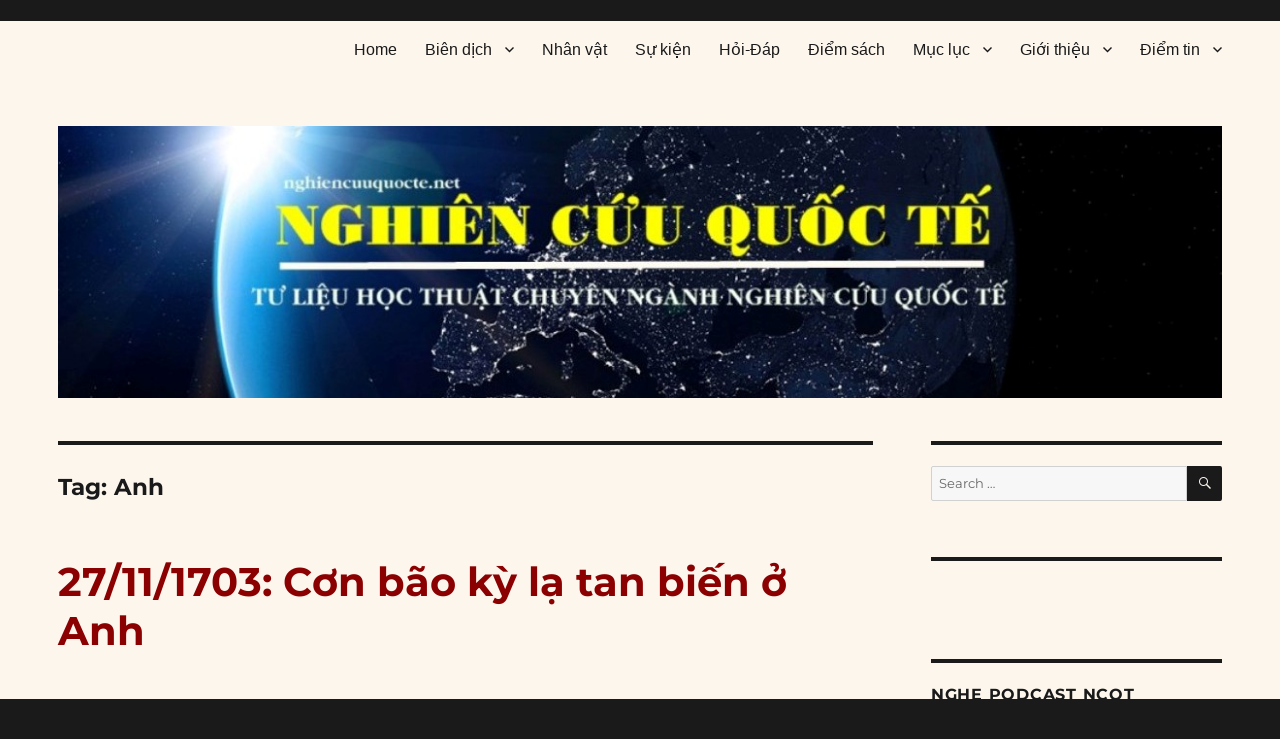

--- FILE ---
content_type: text/html; charset=UTF-8
request_url: https://nghiencuuquocte.org/tag/anh/
body_size: 51522
content:
<!DOCTYPE html>
<html lang="en-US" class="no-js">
<head>
	<meta charset="UTF-8">
	<meta name="viewport" content="width=device-width, initial-scale=1">
	<link rel="profile" href="https://gmpg.org/xfn/11">
		<script type="a4e397df97f6413aaeb19aa7-text/javascript">(function(html){html.className = html.className.replace(/\bno-js\b/,'js')})(document.documentElement);</script>
<meta name='robots' content='index, follow, max-image-preview:large, max-snippet:-1, max-video-preview:-1' />

	<!-- This site is optimized with the Yoast SEO plugin v26.7 - https://yoast.com/wordpress/plugins/seo/ -->
	<title>Anh - Nghiên cứu quốc tế</title>
	<link rel="canonical" href="https://nghiencuuquocte.org/tag/anh/" />
	<link rel="next" href="https://nghiencuuquocte.org/tag/anh/page/2/" />
	<meta property="og:locale" content="en_US" />
	<meta property="og:type" content="article" />
	<meta property="og:title" content="Anh - Nghiên cứu quốc tế" />
	<meta property="og:url" content="https://nghiencuuquocte.org/tag/anh/" />
	<meta property="og:site_name" content="Nghiên cứu quốc tế" />
	<script type="application/ld+json" class="yoast-schema-graph">{"@context":"https://schema.org","@graph":[{"@type":"CollectionPage","@id":"https://nghiencuuquocte.org/tag/anh/","url":"https://nghiencuuquocte.org/tag/anh/","name":"Anh - Nghiên cứu quốc tế","isPartOf":{"@id":"https://nghiencuuquocte.org/#website"},"breadcrumb":{"@id":"https://nghiencuuquocte.org/tag/anh/#breadcrumb"},"inLanguage":"en-US"},{"@type":"BreadcrumbList","@id":"https://nghiencuuquocte.org/tag/anh/#breadcrumb","itemListElement":[{"@type":"ListItem","position":1,"name":"Trang chủ","item":"https://nghiencuuquocte.org/"},{"@type":"ListItem","position":2,"name":"Anh"}]},{"@type":"WebSite","@id":"https://nghiencuuquocte.org/#website","url":"https://nghiencuuquocte.org/","name":"Nghiên cứu quốc tế","description":"Tư liệu học thuật chuyên ngành nghiên cứu quốc tế","publisher":{"@id":"https://nghiencuuquocte.org/#organization"},"potentialAction":[{"@type":"SearchAction","target":{"@type":"EntryPoint","urlTemplate":"https://nghiencuuquocte.org/?s={search_term_string}"},"query-input":{"@type":"PropertyValueSpecification","valueRequired":true,"valueName":"search_term_string"}}],"inLanguage":"en-US"},{"@type":"Organization","@id":"https://nghiencuuquocte.org/#organization","name":"Nghiên cứu quốc tế","url":"https://nghiencuuquocte.org/","logo":{"@type":"ImageObject","inLanguage":"en-US","@id":"https://nghiencuuquocte.org/#/schema/logo/image/","url":"https://nghiencuuquocte.org/wp-content/uploads/2014/05/ncqt21.jpg","contentUrl":"https://nghiencuuquocte.org/wp-content/uploads/2014/05/ncqt21.jpg","width":300,"height":300,"caption":"Nghiên cứu quốc tế"},"image":{"@id":"https://nghiencuuquocte.org/#/schema/logo/image/"},"sameAs":["https://www.facebook.com/DAnghiencuuquocte/"]}]}</script>
	<!-- / Yoast SEO plugin. -->


<link rel='dns-prefetch' href='//static.addtoany.com' />
<link rel='dns-prefetch' href='//secure.gravatar.com' />
<link rel='dns-prefetch' href='//stats.wp.com' />
<link rel='dns-prefetch' href='//v0.wordpress.com' />
<link rel='preconnect' href='//c0.wp.com' />
<link rel="alternate" type="application/rss+xml" title="Nghiên cứu quốc tế &raquo; Feed" href="https://nghiencuuquocte.org/feed/" />
<link rel="alternate" type="application/rss+xml" title="Nghiên cứu quốc tế &raquo; Comments Feed" href="https://nghiencuuquocte.org/comments/feed/" />
<link rel="alternate" type="application/rss+xml" title="Nghiên cứu quốc tế &raquo; Anh Tag Feed" href="https://nghiencuuquocte.org/tag/anh/feed/" />
		<!-- This site uses the Google Analytics by MonsterInsights plugin v9.11.1 - Using Analytics tracking - https://www.monsterinsights.com/ -->
							<script src="//www.googletagmanager.com/gtag/js?id=G-B95517WF7V"  data-cfasync="false" data-wpfc-render="false" async></script>
			<script data-cfasync="false" data-wpfc-render="false">
				var mi_version = '9.11.1';
				var mi_track_user = true;
				var mi_no_track_reason = '';
								var MonsterInsightsDefaultLocations = {"page_location":"https:\/\/nghiencuuquocte.org\/tag\/anh\/"};
								if ( typeof MonsterInsightsPrivacyGuardFilter === 'function' ) {
					var MonsterInsightsLocations = (typeof MonsterInsightsExcludeQuery === 'object') ? MonsterInsightsPrivacyGuardFilter( MonsterInsightsExcludeQuery ) : MonsterInsightsPrivacyGuardFilter( MonsterInsightsDefaultLocations );
				} else {
					var MonsterInsightsLocations = (typeof MonsterInsightsExcludeQuery === 'object') ? MonsterInsightsExcludeQuery : MonsterInsightsDefaultLocations;
				}

								var disableStrs = [
										'ga-disable-G-B95517WF7V',
									];

				/* Function to detect opted out users */
				function __gtagTrackerIsOptedOut() {
					for (var index = 0; index < disableStrs.length; index++) {
						if (document.cookie.indexOf(disableStrs[index] + '=true') > -1) {
							return true;
						}
					}

					return false;
				}

				/* Disable tracking if the opt-out cookie exists. */
				if (__gtagTrackerIsOptedOut()) {
					for (var index = 0; index < disableStrs.length; index++) {
						window[disableStrs[index]] = true;
					}
				}

				/* Opt-out function */
				function __gtagTrackerOptout() {
					for (var index = 0; index < disableStrs.length; index++) {
						document.cookie = disableStrs[index] + '=true; expires=Thu, 31 Dec 2099 23:59:59 UTC; path=/';
						window[disableStrs[index]] = true;
					}
				}

				if ('undefined' === typeof gaOptout) {
					function gaOptout() {
						__gtagTrackerOptout();
					}
				}
								window.dataLayer = window.dataLayer || [];

				window.MonsterInsightsDualTracker = {
					helpers: {},
					trackers: {},
				};
				if (mi_track_user) {
					function __gtagDataLayer() {
						dataLayer.push(arguments);
					}

					function __gtagTracker(type, name, parameters) {
						if (!parameters) {
							parameters = {};
						}

						if (parameters.send_to) {
							__gtagDataLayer.apply(null, arguments);
							return;
						}

						if (type === 'event') {
														parameters.send_to = monsterinsights_frontend.v4_id;
							var hookName = name;
							if (typeof parameters['event_category'] !== 'undefined') {
								hookName = parameters['event_category'] + ':' + name;
							}

							if (typeof MonsterInsightsDualTracker.trackers[hookName] !== 'undefined') {
								MonsterInsightsDualTracker.trackers[hookName](parameters);
							} else {
								__gtagDataLayer('event', name, parameters);
							}
							
						} else {
							__gtagDataLayer.apply(null, arguments);
						}
					}

					__gtagTracker('js', new Date());
					__gtagTracker('set', {
						'developer_id.dZGIzZG': true,
											});
					if ( MonsterInsightsLocations.page_location ) {
						__gtagTracker('set', MonsterInsightsLocations);
					}
										__gtagTracker('config', 'G-B95517WF7V', {"forceSSL":"true"} );
										window.gtag = __gtagTracker;										(function () {
						/* https://developers.google.com/analytics/devguides/collection/analyticsjs/ */
						/* ga and __gaTracker compatibility shim. */
						var noopfn = function () {
							return null;
						};
						var newtracker = function () {
							return new Tracker();
						};
						var Tracker = function () {
							return null;
						};
						var p = Tracker.prototype;
						p.get = noopfn;
						p.set = noopfn;
						p.send = function () {
							var args = Array.prototype.slice.call(arguments);
							args.unshift('send');
							__gaTracker.apply(null, args);
						};
						var __gaTracker = function () {
							var len = arguments.length;
							if (len === 0) {
								return;
							}
							var f = arguments[len - 1];
							if (typeof f !== 'object' || f === null || typeof f.hitCallback !== 'function') {
								if ('send' === arguments[0]) {
									var hitConverted, hitObject = false, action;
									if ('event' === arguments[1]) {
										if ('undefined' !== typeof arguments[3]) {
											hitObject = {
												'eventAction': arguments[3],
												'eventCategory': arguments[2],
												'eventLabel': arguments[4],
												'value': arguments[5] ? arguments[5] : 1,
											}
										}
									}
									if ('pageview' === arguments[1]) {
										if ('undefined' !== typeof arguments[2]) {
											hitObject = {
												'eventAction': 'page_view',
												'page_path': arguments[2],
											}
										}
									}
									if (typeof arguments[2] === 'object') {
										hitObject = arguments[2];
									}
									if (typeof arguments[5] === 'object') {
										Object.assign(hitObject, arguments[5]);
									}
									if ('undefined' !== typeof arguments[1].hitType) {
										hitObject = arguments[1];
										if ('pageview' === hitObject.hitType) {
											hitObject.eventAction = 'page_view';
										}
									}
									if (hitObject) {
										action = 'timing' === arguments[1].hitType ? 'timing_complete' : hitObject.eventAction;
										hitConverted = mapArgs(hitObject);
										__gtagTracker('event', action, hitConverted);
									}
								}
								return;
							}

							function mapArgs(args) {
								var arg, hit = {};
								var gaMap = {
									'eventCategory': 'event_category',
									'eventAction': 'event_action',
									'eventLabel': 'event_label',
									'eventValue': 'event_value',
									'nonInteraction': 'non_interaction',
									'timingCategory': 'event_category',
									'timingVar': 'name',
									'timingValue': 'value',
									'timingLabel': 'event_label',
									'page': 'page_path',
									'location': 'page_location',
									'title': 'page_title',
									'referrer' : 'page_referrer',
								};
								for (arg in args) {
																		if (!(!args.hasOwnProperty(arg) || !gaMap.hasOwnProperty(arg))) {
										hit[gaMap[arg]] = args[arg];
									} else {
										hit[arg] = args[arg];
									}
								}
								return hit;
							}

							try {
								f.hitCallback();
							} catch (ex) {
							}
						};
						__gaTracker.create = newtracker;
						__gaTracker.getByName = newtracker;
						__gaTracker.getAll = function () {
							return [];
						};
						__gaTracker.remove = noopfn;
						__gaTracker.loaded = true;
						window['__gaTracker'] = __gaTracker;
					})();
									} else {
										console.log("");
					(function () {
						function __gtagTracker() {
							return null;
						}

						window['__gtagTracker'] = __gtagTracker;
						window['gtag'] = __gtagTracker;
					})();
									}
			</script>
							<!-- / Google Analytics by MonsterInsights -->
		<!-- ERROR: WP-Optimize Minify was not allowed to save its cache on - wp-content/cache/wpo-minify/1768105091/assets/wpo-minify-header-a6b512e2.min.css --><!-- Please check if the path above is correct and ensure your server has write permission there! --><style id='wp-img-auto-sizes-contain-inline-css'>
img:is([sizes=auto i],[sizes^="auto," i]){contain-intrinsic-size:3000px 1500px}
/*# sourceURL=wp-img-auto-sizes-contain-inline-css */
</style>
<style id='classic-theme-styles-inline-css'>
/*! This file is auto-generated */
.wp-block-button__link{color:#fff;background-color:#32373c;border-radius:9999px;box-shadow:none;text-decoration:none;padding:calc(.667em + 2px) calc(1.333em + 2px);font-size:1.125em}.wp-block-file__button{background:#32373c;color:#fff;text-decoration:none}
/*# sourceURL=/wp-includes/css/classic-themes.min.css */
</style>
<style id='jetpack_facebook_likebox-inline-css'>
.widget_facebook_likebox {
	overflow: hidden;
}

/*# sourceURL=https://nghiencuuquocte.org/wp-content/plugins/jetpack/modules/widgets/facebook-likebox/style.css */
</style>
<link rel='stylesheet' id='twentysixteen-jetpack-css' href='https://c0.wp.com/p/jetpack/15.4/modules/theme-tools/compat/twentysixteen.css' media='all' />
<link rel='stylesheet' id='wp-block-library-css' href='https://c0.wp.com/c/6.9/wp-includes/css/dist/block-library/style.min.css' media='all' />
<style id='global-styles-inline-css'>
:root{--wp--preset--aspect-ratio--square: 1;--wp--preset--aspect-ratio--4-3: 4/3;--wp--preset--aspect-ratio--3-4: 3/4;--wp--preset--aspect-ratio--3-2: 3/2;--wp--preset--aspect-ratio--2-3: 2/3;--wp--preset--aspect-ratio--16-9: 16/9;--wp--preset--aspect-ratio--9-16: 9/16;--wp--preset--color--black: #000000;--wp--preset--color--cyan-bluish-gray: #abb8c3;--wp--preset--color--white: #fff;--wp--preset--color--pale-pink: #f78da7;--wp--preset--color--vivid-red: #cf2e2e;--wp--preset--color--luminous-vivid-orange: #ff6900;--wp--preset--color--luminous-vivid-amber: #fcb900;--wp--preset--color--light-green-cyan: #7bdcb5;--wp--preset--color--vivid-green-cyan: #00d084;--wp--preset--color--pale-cyan-blue: #8ed1fc;--wp--preset--color--vivid-cyan-blue: #0693e3;--wp--preset--color--vivid-purple: #9b51e0;--wp--preset--color--dark-gray: #1a1a1a;--wp--preset--color--medium-gray: #686868;--wp--preset--color--light-gray: #e5e5e5;--wp--preset--color--blue-gray: #4d545c;--wp--preset--color--bright-blue: #007acc;--wp--preset--color--light-blue: #9adffd;--wp--preset--color--dark-brown: #402b30;--wp--preset--color--medium-brown: #774e24;--wp--preset--color--dark-red: #640c1f;--wp--preset--color--bright-red: #ff675f;--wp--preset--color--yellow: #ffef8e;--wp--preset--gradient--vivid-cyan-blue-to-vivid-purple: linear-gradient(135deg,rgb(6,147,227) 0%,rgb(155,81,224) 100%);--wp--preset--gradient--light-green-cyan-to-vivid-green-cyan: linear-gradient(135deg,rgb(122,220,180) 0%,rgb(0,208,130) 100%);--wp--preset--gradient--luminous-vivid-amber-to-luminous-vivid-orange: linear-gradient(135deg,rgb(252,185,0) 0%,rgb(255,105,0) 100%);--wp--preset--gradient--luminous-vivid-orange-to-vivid-red: linear-gradient(135deg,rgb(255,105,0) 0%,rgb(207,46,46) 100%);--wp--preset--gradient--very-light-gray-to-cyan-bluish-gray: linear-gradient(135deg,rgb(238,238,238) 0%,rgb(169,184,195) 100%);--wp--preset--gradient--cool-to-warm-spectrum: linear-gradient(135deg,rgb(74,234,220) 0%,rgb(151,120,209) 20%,rgb(207,42,186) 40%,rgb(238,44,130) 60%,rgb(251,105,98) 80%,rgb(254,248,76) 100%);--wp--preset--gradient--blush-light-purple: linear-gradient(135deg,rgb(255,206,236) 0%,rgb(152,150,240) 100%);--wp--preset--gradient--blush-bordeaux: linear-gradient(135deg,rgb(254,205,165) 0%,rgb(254,45,45) 50%,rgb(107,0,62) 100%);--wp--preset--gradient--luminous-dusk: linear-gradient(135deg,rgb(255,203,112) 0%,rgb(199,81,192) 50%,rgb(65,88,208) 100%);--wp--preset--gradient--pale-ocean: linear-gradient(135deg,rgb(255,245,203) 0%,rgb(182,227,212) 50%,rgb(51,167,181) 100%);--wp--preset--gradient--electric-grass: linear-gradient(135deg,rgb(202,248,128) 0%,rgb(113,206,126) 100%);--wp--preset--gradient--midnight: linear-gradient(135deg,rgb(2,3,129) 0%,rgb(40,116,252) 100%);--wp--preset--font-size--small: 13px;--wp--preset--font-size--medium: 20px;--wp--preset--font-size--large: 36px;--wp--preset--font-size--x-large: 42px;--wp--preset--spacing--20: 0.44rem;--wp--preset--spacing--30: 0.67rem;--wp--preset--spacing--40: 1rem;--wp--preset--spacing--50: 1.5rem;--wp--preset--spacing--60: 2.25rem;--wp--preset--spacing--70: 3.38rem;--wp--preset--spacing--80: 5.06rem;--wp--preset--shadow--natural: 6px 6px 9px rgba(0, 0, 0, 0.2);--wp--preset--shadow--deep: 12px 12px 50px rgba(0, 0, 0, 0.4);--wp--preset--shadow--sharp: 6px 6px 0px rgba(0, 0, 0, 0.2);--wp--preset--shadow--outlined: 6px 6px 0px -3px rgb(255, 255, 255), 6px 6px rgb(0, 0, 0);--wp--preset--shadow--crisp: 6px 6px 0px rgb(0, 0, 0);}:where(.is-layout-flex){gap: 0.5em;}:where(.is-layout-grid){gap: 0.5em;}body .is-layout-flex{display: flex;}.is-layout-flex{flex-wrap: wrap;align-items: center;}.is-layout-flex > :is(*, div){margin: 0;}body .is-layout-grid{display: grid;}.is-layout-grid > :is(*, div){margin: 0;}:where(.wp-block-columns.is-layout-flex){gap: 2em;}:where(.wp-block-columns.is-layout-grid){gap: 2em;}:where(.wp-block-post-template.is-layout-flex){gap: 1.25em;}:where(.wp-block-post-template.is-layout-grid){gap: 1.25em;}.has-black-color{color: var(--wp--preset--color--black) !important;}.has-cyan-bluish-gray-color{color: var(--wp--preset--color--cyan-bluish-gray) !important;}.has-white-color{color: var(--wp--preset--color--white) !important;}.has-pale-pink-color{color: var(--wp--preset--color--pale-pink) !important;}.has-vivid-red-color{color: var(--wp--preset--color--vivid-red) !important;}.has-luminous-vivid-orange-color{color: var(--wp--preset--color--luminous-vivid-orange) !important;}.has-luminous-vivid-amber-color{color: var(--wp--preset--color--luminous-vivid-amber) !important;}.has-light-green-cyan-color{color: var(--wp--preset--color--light-green-cyan) !important;}.has-vivid-green-cyan-color{color: var(--wp--preset--color--vivid-green-cyan) !important;}.has-pale-cyan-blue-color{color: var(--wp--preset--color--pale-cyan-blue) !important;}.has-vivid-cyan-blue-color{color: var(--wp--preset--color--vivid-cyan-blue) !important;}.has-vivid-purple-color{color: var(--wp--preset--color--vivid-purple) !important;}.has-black-background-color{background-color: var(--wp--preset--color--black) !important;}.has-cyan-bluish-gray-background-color{background-color: var(--wp--preset--color--cyan-bluish-gray) !important;}.has-white-background-color{background-color: var(--wp--preset--color--white) !important;}.has-pale-pink-background-color{background-color: var(--wp--preset--color--pale-pink) !important;}.has-vivid-red-background-color{background-color: var(--wp--preset--color--vivid-red) !important;}.has-luminous-vivid-orange-background-color{background-color: var(--wp--preset--color--luminous-vivid-orange) !important;}.has-luminous-vivid-amber-background-color{background-color: var(--wp--preset--color--luminous-vivid-amber) !important;}.has-light-green-cyan-background-color{background-color: var(--wp--preset--color--light-green-cyan) !important;}.has-vivid-green-cyan-background-color{background-color: var(--wp--preset--color--vivid-green-cyan) !important;}.has-pale-cyan-blue-background-color{background-color: var(--wp--preset--color--pale-cyan-blue) !important;}.has-vivid-cyan-blue-background-color{background-color: var(--wp--preset--color--vivid-cyan-blue) !important;}.has-vivid-purple-background-color{background-color: var(--wp--preset--color--vivid-purple) !important;}.has-black-border-color{border-color: var(--wp--preset--color--black) !important;}.has-cyan-bluish-gray-border-color{border-color: var(--wp--preset--color--cyan-bluish-gray) !important;}.has-white-border-color{border-color: var(--wp--preset--color--white) !important;}.has-pale-pink-border-color{border-color: var(--wp--preset--color--pale-pink) !important;}.has-vivid-red-border-color{border-color: var(--wp--preset--color--vivid-red) !important;}.has-luminous-vivid-orange-border-color{border-color: var(--wp--preset--color--luminous-vivid-orange) !important;}.has-luminous-vivid-amber-border-color{border-color: var(--wp--preset--color--luminous-vivid-amber) !important;}.has-light-green-cyan-border-color{border-color: var(--wp--preset--color--light-green-cyan) !important;}.has-vivid-green-cyan-border-color{border-color: var(--wp--preset--color--vivid-green-cyan) !important;}.has-pale-cyan-blue-border-color{border-color: var(--wp--preset--color--pale-cyan-blue) !important;}.has-vivid-cyan-blue-border-color{border-color: var(--wp--preset--color--vivid-cyan-blue) !important;}.has-vivid-purple-border-color{border-color: var(--wp--preset--color--vivid-purple) !important;}.has-vivid-cyan-blue-to-vivid-purple-gradient-background{background: var(--wp--preset--gradient--vivid-cyan-blue-to-vivid-purple) !important;}.has-light-green-cyan-to-vivid-green-cyan-gradient-background{background: var(--wp--preset--gradient--light-green-cyan-to-vivid-green-cyan) !important;}.has-luminous-vivid-amber-to-luminous-vivid-orange-gradient-background{background: var(--wp--preset--gradient--luminous-vivid-amber-to-luminous-vivid-orange) !important;}.has-luminous-vivid-orange-to-vivid-red-gradient-background{background: var(--wp--preset--gradient--luminous-vivid-orange-to-vivid-red) !important;}.has-very-light-gray-to-cyan-bluish-gray-gradient-background{background: var(--wp--preset--gradient--very-light-gray-to-cyan-bluish-gray) !important;}.has-cool-to-warm-spectrum-gradient-background{background: var(--wp--preset--gradient--cool-to-warm-spectrum) !important;}.has-blush-light-purple-gradient-background{background: var(--wp--preset--gradient--blush-light-purple) !important;}.has-blush-bordeaux-gradient-background{background: var(--wp--preset--gradient--blush-bordeaux) !important;}.has-luminous-dusk-gradient-background{background: var(--wp--preset--gradient--luminous-dusk) !important;}.has-pale-ocean-gradient-background{background: var(--wp--preset--gradient--pale-ocean) !important;}.has-electric-grass-gradient-background{background: var(--wp--preset--gradient--electric-grass) !important;}.has-midnight-gradient-background{background: var(--wp--preset--gradient--midnight) !important;}.has-small-font-size{font-size: var(--wp--preset--font-size--small) !important;}.has-medium-font-size{font-size: var(--wp--preset--font-size--medium) !important;}.has-large-font-size{font-size: var(--wp--preset--font-size--large) !important;}.has-x-large-font-size{font-size: var(--wp--preset--font-size--x-large) !important;}
/*# sourceURL=global-styles-inline-css */
</style>

<link rel='stylesheet' id='wpo_min-header-3-css' href='https://nghiencuuquocte.org/wp-content/cache/wpo-minify/1768105091/assets/wpo-minify-header-2b111f0e.min.css' media='all' />
<link rel='stylesheet' id='dashicons-css' href='https://c0.wp.com/c/6.9/wp-includes/css/dashicons.min.css' media='all' />
<link rel='stylesheet' id='wpo_min-header-5-css' href='https://nghiencuuquocte.org/wp-content/cache/wpo-minify/1768105091/assets/wpo-minify-header-5ab9243a.min.css' media='all' />
<link rel='stylesheet' id='genericons-css' href='https://c0.wp.com/p/jetpack/15.4/_inc/genericons/genericons/genericons.css' media='all' />
<link rel='stylesheet' id='wpo_min-header-7-css' href='https://nghiencuuquocte.org/wp-content/cache/wpo-minify/1768105091/assets/wpo-minify-header-d02e1f88.min.css' media='all' />
<link rel='stylesheet' id='jetpack-subscriptions-css' href='https://c0.wp.com/p/jetpack/15.4/_inc/build/subscriptions/subscriptions.min.css' media='all' />
<link rel='stylesheet' id='wpo_min-header-11-css' href='https://nghiencuuquocte.org/wp-content/cache/wpo-minify/1768105091/assets/wpo-minify-header-8c960dfc.min.css' media='all' />
<script src="https://c0.wp.com/c/6.9/wp-includes/js/jquery/jquery.min.js" id="jquery-core-js" type="a4e397df97f6413aaeb19aa7-text/javascript"></script>
<script src="https://c0.wp.com/c/6.9/wp-includes/js/jquery/jquery-migrate.min.js" id="jquery-migrate-js" type="a4e397df97f6413aaeb19aa7-text/javascript"></script>
<script src="https://nghiencuuquocte.org/wp-content/cache/wpo-minify/1768105091/assets/wpo-minify-header-59a40ecd.min.js" id="wpo_min-header-0-js" async data-wp-strategy="async" type="a4e397df97f6413aaeb19aa7-text/javascript"></script>
<script id="addtoany-core-js-before" type="a4e397df97f6413aaeb19aa7-text/javascript">
window.a2a_config=window.a2a_config||{};a2a_config.callbacks=[];a2a_config.overlays=[];a2a_config.templates={};

//# sourceURL=addtoany-core-js-before
</script>
<script defer src="https://static.addtoany.com/menu/page.js" id="addtoany-core-js" type="a4e397df97f6413aaeb19aa7-text/javascript"></script>
<script defer src="https://nghiencuuquocte.org/wp-content/cache/wpo-minify/1768105091/assets/wpo-minify-header-c36f0ac6.min.js" id="wpo_min-header-4-js" type="a4e397df97f6413aaeb19aa7-text/javascript"></script>
<script id="wpo_min-header-5-js-extra" type="a4e397df97f6413aaeb19aa7-text/javascript">
var screenReaderText = {"expand":"expand child menu","collapse":"collapse child menu"};
//# sourceURL=wpo_min-header-5-js-extra
</script>
<script src="https://nghiencuuquocte.org/wp-content/cache/wpo-minify/1768105091/assets/wpo-minify-header-11910d1f.min.js" id="wpo_min-header-5-js" defer data-wp-strategy="defer" type="a4e397df97f6413aaeb19aa7-text/javascript"></script>
<link rel="https://api.w.org/" href="https://nghiencuuquocte.org/wp-json/" /><link rel="alternate" title="JSON" type="application/json" href="https://nghiencuuquocte.org/wp-json/wp/v2/tags/652" /><link rel="EditURI" type="application/rsd+xml" title="RSD" href="https://nghiencuuquocte.org/xmlrpc.php?rsd" />
<meta name="generator" content="WordPress 6.9" />
  <script src="https://cdn.onesignal.com/sdks/web/v16/OneSignalSDK.page.js" defer type="a4e397df97f6413aaeb19aa7-text/javascript"></script>
  <script type="a4e397df97f6413aaeb19aa7-text/javascript">
          window.OneSignalDeferred = window.OneSignalDeferred || [];
          OneSignalDeferred.push(async function(OneSignal) {
            await OneSignal.init({
              appId: "61ea78fa-cca3-49f0-b250-9674bd4447bd",
              serviceWorkerOverrideForTypical: true,
              path: "https://nghiencuuquocte.org/wp-content/plugins/onesignal-free-web-push-notifications/sdk_files/",
              serviceWorkerParam: { scope: "/wp-content/plugins/onesignal-free-web-push-notifications/sdk_files/push/onesignal/" },
              serviceWorkerPath: "OneSignalSDKWorker.js",
            });
          });

          // Unregister the legacy OneSignal service worker to prevent scope conflicts
          if (navigator.serviceWorker) {
            navigator.serviceWorker.getRegistrations().then((registrations) => {
              // Iterate through all registered service workers
              registrations.forEach((registration) => {
                // Check the script URL to identify the specific service worker
                if (registration.active && registration.active.scriptURL.includes('OneSignalSDKWorker.js.php')) {
                  // Unregister the service worker
                  registration.unregister().then((success) => {
                    if (success) {
                      console.log('OneSignalSW: Successfully unregistered:', registration.active.scriptURL);
                    } else {
                      console.log('OneSignalSW: Failed to unregister:', registration.active.scriptURL);
                    }
                  });
                }
              });
            }).catch((error) => {
              console.error('Error fetching service worker registrations:', error);
            });
        }
        </script>
	<style>img#wpstats{display:none}</style>
				<style type="text/css">.pp-podcast {opacity: 0;}</style>
				<style type="text/css" id="twentysixteen-header-css">
		.site-branding {
			margin: 0 auto 0 0;
		}

		.site-branding .site-title,
		.site-description {
			clip: rect(1px, 1px, 1px, 1px);
			position: absolute;
		}
		</style>
		<link rel="icon" href="https://nghiencuuquocte.org/wp-content/uploads/2014/05/ncqt21-144x144.jpg" sizes="32x32" />
<link rel="icon" href="https://nghiencuuquocte.org/wp-content/uploads/2014/05/ncqt21.jpg" sizes="192x192" />
<link rel="apple-touch-icon" href="https://nghiencuuquocte.org/wp-content/uploads/2014/05/ncqt21.jpg" />
<meta name="msapplication-TileImage" content="https://nghiencuuquocte.org/wp-content/uploads/2014/05/ncqt21.jpg" />
		<style id="wp-custom-css">
			.widget li a, .widget a {
font-family: verdana !important;
font-weight: 500;
font-size: 14px !important;
}
.home article {
margin-bottom: 20px !important;
border-bottom: 0px solid grey;
}
.main-navigation a {
font-size: 16px !important;
font-family: Arial !important;
}
blockquote {
border-top: 0px solid darkcyan !important;
font-size: 16px !important;
font-family: calibri !important;
}
#masthead {
padding-top: 0px !important;
padding-bottom: 15px !important;
}
p { 
font-size:16px; 
} 
p { 
font-family:verdana; 
}
ul {
font-size: 16px !important;
	font-family:verdana; 
}
.post-navigation a {
color: #1a1a1a;
display: block;
padding: 12px !important;
}
.post-navigation * {
font-size: 18px !important;
color: darkred !important;
}
.entry-title, .entry-title a {
color: darkred !important;
}
.site-inner {
max-width: 1400px;
}
.header-image img {
width: 100%;
}
.site {
margin: 0px;
width: 100%;
}
.site-footer .main-navigation {
  display: none;
}
a:visited {color:darkblue;} /* visited link */
a:hover {color:darkred;} /* mouse over link */
.page-template-default #primary {
width: 85% !important;
margin-left: auto !important;
margin-right: auto !important;
float: none !important;
}
.page-template-default #secondary {
display: none !important;
}		</style>
		<link rel='stylesheet' id='jetpack-top-posts-widget-css' href='https://c0.wp.com/p/jetpack/15.4/modules/widgets/top-posts/style.css' media='all' />
<link rel='stylesheet' id='wpo_min-footer-3-css' href='https://nghiencuuquocte.org/wp-content/cache/wpo-minify/1768105091/assets/wpo-minify-footer-8f530e0f.min.css' media='all' />
</head>

<body class="archive tag tag-anh tag-652 wp-embed-responsive wp-theme-twentysixteen group-blog hfeed">

<script type="a4e397df97f6413aaeb19aa7-text/javascript" id="bbp-swap-no-js-body-class">
	document.body.className = document.body.className.replace( 'bbp-no-js', 'bbp-js' );
</script>

<div id="page" class="site">
	<div class="site-inner">
		<a class="skip-link screen-reader-text" href="#content">
			Skip to content		</a>

		<header id="masthead" class="site-header">
			<div class="site-header-main">
				<div class="site-branding">
					
											<p class="site-title"><a href="https://nghiencuuquocte.org/" rel="home">Nghiên cứu quốc tế</a></p>
												<p class="site-description">Tư liệu học thuật chuyên ngành nghiên cứu quốc tế</p>
									</div><!-- .site-branding -->

									<button id="menu-toggle" class="menu-toggle">Menu</button>

					<div id="site-header-menu" class="site-header-menu">
													<nav id="site-navigation" class="main-navigation" aria-label="Primary Menu">
								<div class="menu-new-container"><ul id="menu-new" class="primary-menu"><li id="menu-item-2411" class="menu-item menu-item-type-custom menu-item-object-custom menu-item-home menu-item-2411"><a href="https://nghiencuuquocte.org/" title="Trang chủ">Home</a></li>
<li id="menu-item-3372" class="menu-item menu-item-type-taxonomy menu-item-object-category menu-item-has-children menu-item-3372"><a href="https://nghiencuuquocte.org/category/bien-dich/">Biên dịch</a>
<ul class="sub-menu">
	<li id="menu-item-2412" class="menu-item menu-item-type-taxonomy menu-item-object-category menu-item-has-children menu-item-2412"><a href="https://nghiencuuquocte.org/category/binh-luan/">Bình luận</a>
	<ul class="sub-menu">
		<li id="menu-item-2633" class="menu-item menu-item-type-post_type menu-item-object-page menu-item-2633"><a href="https://nghiencuuquocte.org/huong-dan-gui-bai/">Hướng dẫn gửi bài</a></li>
	</ul>
</li>
	<li id="menu-item-2599" class="menu-item menu-item-type-taxonomy menu-item-object-category menu-item-has-children menu-item-2599"><a href="https://nghiencuuquocte.org/category/ctan/quan-su-chien-luoc/">Quân sự</a>
	<ul class="sub-menu">
		<li id="menu-item-12051" class="menu-item menu-item-type-custom menu-item-object-custom menu-item-12051"><a href="https://nghiencuuquocte.org/tag/chuyen-dong-quoc-phong/">Chuyển động quốc phòng</a></li>
		<li id="menu-item-4959" class="menu-item menu-item-type-post_type menu-item-object-page menu-item-4959"><a href="https://nghiencuuquocte.org/gioi-thieu-quan-su-chien-luoc/">Giới thiệu chuyên mục</a></li>
	</ul>
</li>
	<li id="menu-item-21448" class="menu-item menu-item-type-taxonomy menu-item-object-category menu-item-21448"><a href="https://nghiencuuquocte.org/category/xa-luan/">Xã luận</a></li>
</ul>
</li>
<li id="menu-item-6832" class="menu-item menu-item-type-taxonomy menu-item-object-category menu-item-6832"><a href="https://nghiencuuquocte.org/category/nhan-vat/">Nhân vật</a></li>
<li id="menu-item-6359" class="menu-item menu-item-type-taxonomy menu-item-object-category menu-item-6359"><a href="https://nghiencuuquocte.org/category/su-kien/">Sự kiện</a></li>
<li id="menu-item-10852" class="menu-item menu-item-type-taxonomy menu-item-object-category menu-item-10852"><a href="https://nghiencuuquocte.org/category/hoi-dap/">Hỏi-Đáp</a></li>
<li id="menu-item-27575" class="menu-item menu-item-type-taxonomy menu-item-object-category menu-item-27575"><a href="https://nghiencuuquocte.org/category/diem-sach/">Điểm sách</a></li>
<li id="menu-item-2419" class="menu-item menu-item-type-post_type menu-item-object-page menu-item-has-children menu-item-2419"><a href="https://nghiencuuquocte.org/muc-luc/">Mục lục</a>
<ul class="sub-menu">
	<li id="menu-item-2595" class="menu-item menu-item-type-taxonomy menu-item-object-category menu-item-has-children menu-item-2595"><a href="https://nghiencuuquocte.org/category/ctan/">Chính trị &#8211; An ninh</a>
	<ul class="sub-menu">
		<li id="menu-item-2596" class="menu-item menu-item-type-taxonomy menu-item-object-category menu-item-2596"><a href="https://nghiencuuquocte.org/category/ctan/an-ninh-ca-tbd/">An ninh CA-TBD</a></li>
		<li id="menu-item-2597" class="menu-item menu-item-type-taxonomy menu-item-object-category menu-item-2597"><a href="https://nghiencuuquocte.org/category/ctan/an-ninh-quoc-te/">An ninh quốc tế</a></li>
		<li id="menu-item-2598" class="menu-item menu-item-type-taxonomy menu-item-object-category menu-item-2598"><a href="https://nghiencuuquocte.org/category/ctan/chinh-tri-quoc-te/">Chính trị quốc tế</a></li>
		<li id="menu-item-3917" class="menu-item menu-item-type-taxonomy menu-item-object-category menu-item-3917"><a href="https://nghiencuuquocte.org/category/ctan/dia-chinh-tri-2/">Địa chính trị</a></li>
		<li id="menu-item-2600" class="menu-item menu-item-type-taxonomy menu-item-object-category menu-item-2600"><a href="https://nghiencuuquocte.org/category/ctan/tranh-chap-bien-dong/">Tranh chấp Biển Đông</a></li>
	</ul>
</li>
	<li id="menu-item-2609" class="menu-item menu-item-type-taxonomy menu-item-object-category menu-item-has-children menu-item-2609"><a href="https://nghiencuuquocte.org/category/ktlp/">Kinh tế &#8211; Luật pháp</a>
	<ul class="sub-menu">
		<li id="menu-item-2601" class="menu-item menu-item-type-taxonomy menu-item-object-category menu-item-2601"><a href="https://nghiencuuquocte.org/category/ktlp/kinh-te-chinh-tri-quoc-te/">Kinh tế chính trị quốc tế</a></li>
		<li id="menu-item-2602" class="menu-item menu-item-type-taxonomy menu-item-object-category menu-item-2602"><a href="https://nghiencuuquocte.org/category/ktlp/kinh-te-quoc-te/">Kinh tế quốc tế</a></li>
		<li id="menu-item-2603" class="menu-item menu-item-type-taxonomy menu-item-object-category menu-item-2603"><a href="https://nghiencuuquocte.org/category/ktlp/lich-su-kinh-te/">Lịch sử kinh tế</a></li>
		<li id="menu-item-2604" class="menu-item menu-item-type-taxonomy menu-item-object-category menu-item-2604"><a href="https://nghiencuuquocte.org/category/ktlp/luat-phap-quoc-te/">Luật pháp quốc tế</a></li>
	</ul>
</li>
	<li id="menu-item-2610" class="menu-item menu-item-type-taxonomy menu-item-object-category menu-item-has-children menu-item-2610"><a href="https://nghiencuuquocte.org/category/qgkv/">Quốc gia &#8211; Khu vực</a>
	<ul class="sub-menu">
		<li id="menu-item-2605" class="menu-item menu-item-type-taxonomy menu-item-object-category menu-item-2605"><a href="https://nghiencuuquocte.org/category/qgkv/asean/">ASEAN</a></li>
		<li id="menu-item-32402" class="menu-item menu-item-type-taxonomy menu-item-object-category menu-item-32402"><a href="https://nghiencuuquocte.org/category/qgkv/an-do/">Ấn Độ</a></li>
		<li id="menu-item-13044" class="menu-item menu-item-type-taxonomy menu-item-object-category menu-item-13044"><a href="https://nghiencuuquocte.org/category/qgkv/chau-my/">Châu Mỹ</a></li>
		<li id="menu-item-2606" class="menu-item menu-item-type-taxonomy menu-item-object-category menu-item-2606"><a href="https://nghiencuuquocte.org/category/qgkv/hoa-ky/">Hoa Kỳ</a></li>
		<li id="menu-item-3482" class="menu-item menu-item-type-taxonomy menu-item-object-category menu-item-3482"><a href="https://nghiencuuquocte.org/category/qgkv/nga-au/">Châu Âu</a></li>
		<li id="menu-item-32235" class="menu-item menu-item-type-custom menu-item-object-custom menu-item-32235"><a href="https://nghiencuuquocte.org/tag/nga/">Nga</a></li>
		<li id="menu-item-3475" class="menu-item menu-item-type-taxonomy menu-item-object-category menu-item-3475"><a href="https://nghiencuuquocte.org/category/qgkv/nhat-ban/">Nhật Bản</a></li>
		<li id="menu-item-3483" class="menu-item menu-item-type-taxonomy menu-item-object-category menu-item-3483"><a href="https://nghiencuuquocte.org/category/qgkv/taya-chauphi/">Tây Á &#8211; Châu Phi</a></li>
		<li id="menu-item-2607" class="menu-item menu-item-type-taxonomy menu-item-object-category menu-item-2607"><a href="https://nghiencuuquocte.org/category/qgkv/trung-quoc/">Trung Quốc</a></li>
		<li id="menu-item-2608" class="menu-item menu-item-type-taxonomy menu-item-object-category menu-item-2608"><a href="https://nghiencuuquocte.org/category/qgkv/viet-nam/">Việt Nam</a></li>
	</ul>
</li>
	<li id="menu-item-2586" class="menu-item menu-item-type-taxonomy menu-item-object-category menu-item-has-children menu-item-2586"><a href="https://nghiencuuquocte.org/category/vande/">Các vấn đề chung</a>
	<ul class="sub-menu">
		<li id="menu-item-2587" class="menu-item menu-item-type-taxonomy menu-item-object-category menu-item-2587"><a href="https://nghiencuuquocte.org/category/vande/cac-van-de-toan-cau/">Các vấn đề toàn cầu</a></li>
		<li id="menu-item-10460" class="menu-item menu-item-type-taxonomy menu-item-object-category menu-item-10460"><a href="https://nghiencuuquocte.org/category/vande/chinh-sach-cong/">Chính sách công</a></li>
		<li id="menu-item-2588" class="menu-item menu-item-type-taxonomy menu-item-object-category menu-item-2588"><a href="https://nghiencuuquocte.org/category/vande/chinh-tri-hoc-dai-cuong/">Chính trị học đại cương</a></li>
		<li id="menu-item-2589" class="menu-item menu-item-type-taxonomy menu-item-object-category menu-item-2589"><a href="https://nghiencuuquocte.org/category/vande/kinh-dien/">Kinh điển</a></li>
		<li id="menu-item-2590" class="menu-item menu-item-type-taxonomy menu-item-object-category menu-item-2590"><a href="https://nghiencuuquocte.org/category/vande/lich-su/">Lịch sử</a></li>
		<li id="menu-item-2591" class="menu-item menu-item-type-taxonomy menu-item-object-category menu-item-2591"><a href="https://nghiencuuquocte.org/category/vande/ly-thuyet-qhqt/">Lý thuyết QHQT</a></li>
		<li id="menu-item-2592" class="menu-item menu-item-type-taxonomy menu-item-object-category menu-item-2592"><a href="https://nghiencuuquocte.org/category/vande/nhap-mon-qhqt/">Nhập môn QHQT</a></li>
		<li id="menu-item-4284" class="menu-item menu-item-type-taxonomy menu-item-object-category menu-item-4284"><a href="https://nghiencuuquocte.org/category/vande/phan-tich-csdn/">Phân tích CSĐN</a></li>
		<li id="menu-item-2593" class="menu-item menu-item-type-taxonomy menu-item-object-category menu-item-2593"><a href="https://nghiencuuquocte.org/category/vande/phuong-phap-nckh/">Phương pháp NCKH</a></li>
		<li id="menu-item-13043" class="menu-item menu-item-type-taxonomy menu-item-object-category menu-item-13043"><a href="https://nghiencuuquocte.org/category/vande/ton-giao/">Tôn giáo</a></li>
		<li id="menu-item-29270" class="menu-item menu-item-type-taxonomy menu-item-object-category menu-item-29270"><a href="https://nghiencuuquocte.org/category/vande/van-minh-nhan-loai/">Văn minh nhân loại</a></li>
	</ul>
</li>
	<li id="menu-item-20018" class="menu-item menu-item-type-custom menu-item-object-custom menu-item-20018"><a href="https://nghiencuuquocte.org/tag/infographic/">Infographic</a></li>
	<li id="menu-item-18096" class="menu-item menu-item-type-post_type menu-item-object-page menu-item-18096"><a href="https://nghiencuuquocte.org/muc-luc-so-tay-thuat-ngu-qhqt/">Sổ tay Thuật ngữ QHQT</a></li>
	<li id="menu-item-38547" class="menu-item menu-item-type-post_type menu-item-object-page menu-item-38547"><a href="https://nghiencuuquocte.org/tu-dien-ngoai-giao/">Từ điển Ngoại giao</a></li>
	<li id="menu-item-4761" class="menu-item menu-item-type-post_type menu-item-object-page menu-item-4761"><a href="https://nghiencuuquocte.org/sach-dich/">Sách dịch</a></li>
	<li id="menu-item-2465" class="menu-item menu-item-type-taxonomy menu-item-object-category menu-item-has-children menu-item-2465"><a href="https://nghiencuuquocte.org/category/an-pham/">Ấn phẩm</a>
	<ul class="sub-menu">
		<li id="menu-item-2467" class="menu-item menu-item-type-taxonomy menu-item-object-category menu-item-2467"><a href="https://nghiencuuquocte.org/category/an-pham/tieng-viet/">Tiếng Việt</a></li>
		<li id="menu-item-2466" class="menu-item menu-item-type-taxonomy menu-item-object-category menu-item-2466"><a href="https://nghiencuuquocte.org/category/an-pham/tieng-anh/">Tiếng Anh</a></li>
	</ul>
</li>
	<li id="menu-item-15731" class="menu-item menu-item-type-taxonomy menu-item-object-category menu-item-15731"><a href="https://nghiencuuquocte.org/category/tu-lieu/">Tư liệu</a></li>
	<li id="menu-item-15716" class="menu-item menu-item-type-taxonomy menu-item-object-category menu-item-15716"><a href="https://nghiencuuquocte.org/category/video/">Video</a></li>
	<li id="menu-item-2420" class="menu-item menu-item-type-post_type menu-item-object-page menu-item-has-children menu-item-2420"><a href="https://nghiencuuquocte.org/forums/">Diễn đàn</a>
	<ul class="sub-menu">
		<li id="menu-item-2428" class="menu-item menu-item-type-post_type menu-item-object-page menu-item-2428"><a href="https://nghiencuuquocte.org/register/">Đăng ký thành viên</a></li>
		<li id="menu-item-2460" class="menu-item menu-item-type-custom menu-item-object-custom menu-item-2460"><a href="https://nghiencuuquocte.org/forums/topic/huong-dan-su-dung-dien-dan/">Hướng dẫn sử dụng</a></li>
		<li id="menu-item-2430" class="menu-item menu-item-type-post_type menu-item-object-page menu-item-2430"><a href="https://nghiencuuquocte.org/login/">Đăng nhập</a></li>
	</ul>
</li>
</ul>
</li>
<li id="menu-item-3443" class="menu-item menu-item-type-post_type menu-item-object-page menu-item-has-children menu-item-3443"><a href="https://nghiencuuquocte.org/about/">Giới thiệu</a>
<ul class="sub-menu">
	<li id="menu-item-2417" class="menu-item menu-item-type-post_type menu-item-object-page menu-item-2417"><a href="https://nghiencuuquocte.org/dang-ky-cong-tac/">Đăng ký cộng tác</a></li>
	<li id="menu-item-2415" class="menu-item menu-item-type-post_type menu-item-object-page menu-item-2415"><a href="https://nghiencuuquocte.org/nhan-su/">Ban Biên tập</a></li>
	<li id="menu-item-2416" class="menu-item menu-item-type-post_type menu-item-object-page menu-item-2416"><a href="https://nghiencuuquocte.org/dich-gia/">Dịch giả</a></li>
	<li id="menu-item-2585" class="menu-item menu-item-type-taxonomy menu-item-object-category menu-item-2585"><a href="https://nghiencuuquocte.org/category/thong-bao/">Thông báo</a></li>
	<li id="menu-item-4092" class="menu-item menu-item-type-custom menu-item-object-custom menu-item-4092"><a href="https://nghiencuuquocte.org/2014/10/16/huong-dan-khai-thac-hieu-qua-nghiencuuquocte-net/">Cách khai thác tài liệu</a></li>
	<li id="menu-item-2644" class="menu-item menu-item-type-post_type menu-item-object-page menu-item-2644"><a href="https://nghiencuuquocte.org/tu-ngu-thu-vi/">Từ ngữ thú vị</a></li>
</ul>
</li>
<li id="menu-item-3214" class="menu-item menu-item-type-post_type menu-item-object-page menu-item-has-children menu-item-3214"><a href="https://nghiencuuquocte.org/diem-tin/">Điểm tin</a>
<ul class="sub-menu">
	<li id="menu-item-31046" class="menu-item menu-item-type-taxonomy menu-item-object-category menu-item-31046"><a href="https://nghiencuuquocte.org/category/hom-nay/">Thế giới hôm nay</a></li>
	<li id="menu-item-11984" class="menu-item menu-item-type-taxonomy menu-item-object-category menu-item-11984"><a href="https://nghiencuuquocte.org/category/tin-tham-khao/">Tin tham khảo</a></li>
</ul>
</li>
</ul></div>							</nav><!-- .main-navigation -->
						
											</div><!-- .site-header-menu -->
							</div><!-- .site-header-main -->

											<div class="header-image">
					<a href="https://nghiencuuquocte.org/" rel="home">
						<img src="https://nghiencuuquocte.org/wp-content/uploads/2019/03/NCQT-new.jpg" width="1200" height="280" alt="Nghiên cứu quốc tế" sizes="(max-width: 709px) 85vw, (max-width: 909px) 81vw, (max-width: 1362px) 88vw, 1200px" decoding="async" fetchpriority="high" />					</a>
				</div><!-- .header-image -->
					</header><!-- .site-header -->

		<div id="content" class="site-content">

	<div id="primary" class="content-area">
		<main id="main" class="site-main">

		
			<header class="page-header">
				<h1 class="page-title">Tag: <span>Anh</span></h1>			</header><!-- .page-header -->

			
<article id="post-64560" class="post-64560 post type-post status-publish format-standard hentry category-su-kien tag-2627 tag-anh tag-ngay-2711 tag-nguyen-thi-kim-phung tag-thien-tai">
	<header class="entry-header">
		
		<h2 class="entry-title"><a href="https://nghiencuuquocte.org/2025/11/27/con-bao-ky-la-tan-bien-o-anh/" rel="bookmark">27/11/1703: Cơn bão kỳ lạ tan biến ở Anh</a></h2>	</header><!-- .entry-header -->

	
	
	<div class="entry-content">
		<p><img decoding="async" class="alignleft wp-image-64559 size-full" src="https://nghiencuuquocte.org/wp-content/uploads/2025/11/27.11.-Great-Storm-1703.png" alt="" width="620" height="368" srcset="https://nghiencuuquocte.org/wp-content/uploads/2025/11/27.11.-Great-Storm-1703.png 620w, https://nghiencuuquocte.org/wp-content/uploads/2025/11/27.11.-Great-Storm-1703-300x178.png 300w" sizes="(max-width: 709px) 85vw, (max-width: 909px) 67vw, (max-width: 984px) 61vw, (max-width: 1362px) 45vw, 600px" /></p>
<p style="text-align: left;"><strong>Nguồn: </strong><a href="https://www.history.com/this-day-in-history/november-27/freak-storm-dissipates-over-england">Freak storm dissipates over England</a>, <em>History.com</em></p>
<p style="text-align: left;"><strong>Biên dịch:</strong> Nguyễn Thị Kim Phụng</p>
<p style="text-align: left;">Vào ngày này năm 1703, một hệ thống bão bất thường cuối cùng đã tan biến sau gần hai tuần tàn phá nước Anh. Với sức gió cực mạnh, cơn bão được cho là đã giết chết khoảng 10.000 đến 30.000 người. Hàng trăm tàu chiến của Hải quân Hoàng gia đã mất tích trong cơn bão này, vốn là cơn bão tồi tệ nhất trong lịch sử nước Anh.</p>
<p style="text-align: left;">Thời tiết bất thường bắt đầu vào ngày 14/11 khi những cơn gió mạnh từ Đại Tây Dương ập vào miền nam nước Anh và xứ Wales. Nhiều ngôi nhà và các công trình khác bị hư hại do gió giật mạnh, nhưng cơn bão chỉ bắt đầu gây thiệt hại nghiêm trọng vào ngày 26/11. Sức gió ước tính hơn 128km/h đã thổi bay gạch khỏi một số tòa nhà và ghim chúng sang những tòa nhà khác. Các thanh xà gỗ cũng bị bật khỏi các tòa nhà, bay lên không trung, và giết chết hàng trăm người trên khắp miền nam đất nước. Các thị trấn như Plymouth, Hull, Cowes, Portsmouth và Bristol đều bị tàn phá nặng nề. <a href="https://nghiencuuquocte.org/2025/11/27/con-bao-ky-la-tan-bien-o-anh/#more-64560" class="more-link">Continue reading<span class="screen-reader-text"> &#8220;27/11/1703: Cơn bão kỳ lạ tan biến ở Anh&#8221;</span></a></p>
	</div><!-- .entry-content -->

	<footer class="entry-footer">
		<span class="byline"><span class="author vcard"><img alt='' src='https://secure.gravatar.com/avatar/1f2fd515d28354de7730e6c8ae574bab11afe012a6daae1c1c7f97bea33baab5?s=49&#038;d=mm&#038;r=g' srcset='https://secure.gravatar.com/avatar/1f2fd515d28354de7730e6c8ae574bab11afe012a6daae1c1c7f97bea33baab5?s=98&#038;d=mm&#038;r=g 2x' class='avatar avatar-49 photo' height='49' width='49' decoding='async'/><span class="screen-reader-text">Author </span> <a class="url fn n" href="https://nghiencuuquocte.org/author/kim-phung/">Kim Phụng</a></span></span><span class="posted-on"><span class="screen-reader-text">Posted on </span><a href="https://nghiencuuquocte.org/2025/11/27/con-bao-ky-la-tan-bien-o-anh/" rel="bookmark"><time class="entry-date published" datetime="2025-11-27T18:00:54+07:00">27/11/2025</time><time class="updated" datetime="2025-11-28T07:06:42+07:00">28/11/2025</time></a></span><span class="cat-links"><span class="screen-reader-text">Categories </span><a href="https://nghiencuuquocte.org/category/su-kien/" rel="category tag">Sự kiện</a></span><span class="tags-links"><span class="screen-reader-text">Tags </span><a href="https://nghiencuuquocte.org/tag/1703/" rel="tag">1703</a>, <a href="https://nghiencuuquocte.org/tag/anh/" rel="tag">Anh</a>, <a href="https://nghiencuuquocte.org/tag/ngay-2711/" rel="tag">ngày 2711</a>, <a href="https://nghiencuuquocte.org/tag/nguyen-thi-kim-phung/" rel="tag">Nguyễn Thị Kim Phụng</a>, <a href="https://nghiencuuquocte.org/tag/thien-tai/" rel="tag">thiên tai</a></span><span class="comments-link"><a href="https://nghiencuuquocte.org/2025/11/27/con-bao-ky-la-tan-bien-o-anh/#respond"><span class="dsq-postid" data-dsqidentifier="64560 https://nghiencuuquocte.org/?p=64560">Leave a comment<span class="screen-reader-text"> on 27/11/1703: Cơn bão kỳ lạ tan biến ở Anh</span></span></a></span>			</footer><!-- .entry-footer -->
</article><!-- #post-64560 -->

<article id="post-64071" class="post-64071 post type-post status-publish format-standard hentry category-su-kien tag-4945 tag-anh tag-cach-mang-my tag-my tag-ngay-2610 tag-nguyen-thi-kim-phung">
	<header class="entry-header">
		
		<h2 class="entry-title"><a href="https://nghiencuuquocte.org/2025/10/26/quoc-hoi-my-kien-nghi-vua-anh-giai-quyet-cac-khieu-nai/" rel="bookmark">26/10/1774: Quốc hội Mỹ kiến nghị vua Anh giải quyết các khiếu nại</a></h2>	</header><!-- .entry-header -->

	
	
	<div class="entry-content">
		<p><img loading="lazy" decoding="async" class="alignleft wp-image-64069 size-full" src="https://nghiencuuquocte.org/wp-content/uploads/2025/10/26.10.-Tea-Party.jpeg" alt="" width="656" height="350" srcset="https://nghiencuuquocte.org/wp-content/uploads/2025/10/26.10.-Tea-Party.jpeg 656w, https://nghiencuuquocte.org/wp-content/uploads/2025/10/26.10.-Tea-Party-300x160.jpeg 300w" sizes="auto, (max-width: 709px) 85vw, (max-width: 909px) 67vw, (max-width: 984px) 61vw, (max-width: 1362px) 45vw, 600px" /></p>
<p style="text-align: left;"><strong>Nguồn: </strong><a href="https://www.history.com/this-day-in-history/october-26/congress-petitions-english-king-to-address-grievances">Congress petitions British king to address grievances</a>, <em>History.com</em></p>
<p style="text-align: left;"><strong>Biên dịch:</strong> Nguyễn Thị Kim Phụng</p>
<p style="text-align: left;">Vào ngày này năm 1774, Quốc hội Lục địa Thứ nhất đã gửi một bản kiến nghị trịnh trọng tới Vua George III để thông báo với nhà vua rằng nếu không có những hành động áp bức mà Quốc hội Anh áp đặt lên các thuộc địa, thì người dân Mỹ sẽ ủng hộ sự cai trị của Anh.</p>
<p style="text-align: left;">Bất chấp sự phẫn nộ của công chúng Mỹ đối với Anh sau khi Quốc hội Anh ban hành các Đạo luật Cưỡng chế – mà người dân thuộc địa gọi là các Đạo luật Không thể Chấp nhận – Quốc hội Mỹ vẫn sẵn sàng khẳng định lòng trung thành với nhà vua. Và để xứng với lòng trung thành này, Quốc hội Mỹ yêu cầu nhà vua giải quyết các khiếu nại cụ thể của các thuộc địa. Bản kiến nghị, do Nghị sĩ Lục địa John Dickinson viết, đã nêu rõ những gì phía Mỹ cho là sự áp bức quá mức đối với các thuộc địa của Quốc hội Anh. Những khiếu nại của họ chủ yếu liên quan đến các Đạo luật Cưỡng chế, một loạt bốn đạo luật được ban hành để trừng phạt người dân thuộc địa và khôi phục trật tự ở Massachusetts sau sự kiện Tiệc trà Boston. <a href="https://nghiencuuquocte.org/2025/10/26/quoc-hoi-my-kien-nghi-vua-anh-giai-quyet-cac-khieu-nai/#more-64071" class="more-link">Continue reading<span class="screen-reader-text"> &#8220;26/10/1774: Quốc hội Mỹ kiến nghị vua Anh giải quyết các khiếu nại&#8221;</span></a></p>
	</div><!-- .entry-content -->

	<footer class="entry-footer">
		<span class="byline"><span class="author vcard"><img alt='' src='https://secure.gravatar.com/avatar/1f2fd515d28354de7730e6c8ae574bab11afe012a6daae1c1c7f97bea33baab5?s=49&#038;d=mm&#038;r=g' srcset='https://secure.gravatar.com/avatar/1f2fd515d28354de7730e6c8ae574bab11afe012a6daae1c1c7f97bea33baab5?s=98&#038;d=mm&#038;r=g 2x' class='avatar avatar-49 photo' height='49' width='49' loading='lazy' decoding='async'/><span class="screen-reader-text">Author </span> <a class="url fn n" href="https://nghiencuuquocte.org/author/kim-phung/">Kim Phụng</a></span></span><span class="posted-on"><span class="screen-reader-text">Posted on </span><a href="https://nghiencuuquocte.org/2025/10/26/quoc-hoi-my-kien-nghi-vua-anh-giai-quyet-cac-khieu-nai/" rel="bookmark"><time class="entry-date published updated" datetime="2025-10-26T16:22:57+07:00">26/10/2025</time></a></span><span class="cat-links"><span class="screen-reader-text">Categories </span><a href="https://nghiencuuquocte.org/category/su-kien/" rel="category tag">Sự kiện</a></span><span class="tags-links"><span class="screen-reader-text">Tags </span><a href="https://nghiencuuquocte.org/tag/1774/" rel="tag">1774</a>, <a href="https://nghiencuuquocte.org/tag/anh/" rel="tag">Anh</a>, <a href="https://nghiencuuquocte.org/tag/cach-mang-my/" rel="tag">Cách mạng Mỹ</a>, <a href="https://nghiencuuquocte.org/tag/my/" rel="tag">Mỹ</a>, <a href="https://nghiencuuquocte.org/tag/ngay-2610/" rel="tag">ngày 2610</a>, <a href="https://nghiencuuquocte.org/tag/nguyen-thi-kim-phung/" rel="tag">Nguyễn Thị Kim Phụng</a></span><span class="comments-link"><a href="https://nghiencuuquocte.org/2025/10/26/quoc-hoi-my-kien-nghi-vua-anh-giai-quyet-cac-khieu-nai/#respond"><span class="dsq-postid" data-dsqidentifier="64071 https://nghiencuuquocte.org/?p=64071">Leave a comment<span class="screen-reader-text"> on 26/10/1774: Quốc hội Mỹ kiến nghị vua Anh giải quyết các khiếu nại</span></span></a></span>			</footer><!-- .entry-footer -->
</article><!-- #post-64071 -->

<article id="post-63086" class="post-63086 post type-post status-publish format-standard hentry category-su-kien tag-3382 tag-anh tag-chien-tranh-nam-1812 tag-my tag-ngay-1608 tag-nguyen-thi-kim-phung tag-william-hull">
	<header class="entry-header">
		
		<h2 class="entry-title"><a href="https://nghiencuuquocte.org/2025/08/16/my-tu-bo-phao-dai-detroit-cho-anh/" rel="bookmark">16/08/1812: Mỹ từ bỏ Pháo đài Detroit cho Anh</a></h2>	</header><!-- .entry-header -->

	
	
	<div class="entry-content">
		<p><img loading="lazy" decoding="async" class="alignnone size-full wp-image-63087 alignleft" src="https://nghiencuuquocte.org/wp-content/uploads/2025/08/16.08.-Fort-Detroit.jpg" alt="" width="620" height="385" srcset="https://nghiencuuquocte.org/wp-content/uploads/2025/08/16.08.-Fort-Detroit.jpg 620w, https://nghiencuuquocte.org/wp-content/uploads/2025/08/16.08.-Fort-Detroit-300x186.jpg 300w" sizes="auto, (max-width: 709px) 85vw, (max-width: 909px) 67vw, (max-width: 984px) 61vw, (max-width: 1362px) 45vw, 600px" /></p>
<p style="text-align: left;"><strong>Nguồn: </strong><a href="https://www.history.com/this-day-in-history/august-16/detroit-surrenders-without-a-fight">U.S. surrenders Fort Detroit to the British</a>, <em>History.com</em></p>
<p style="text-align: left;"><strong>Biên dịch:</strong> Nguyễn Thị Kim Phụng</p>
<p style="text-align: left;">Vào ngày này năm 1812, trong Chiến tranh năm 1812, Tướng Mỹ William Hull đã giao nộp Pháo đài Detroit và lực lượng của mình cho Anh mà không cần chiến đấu. Hull, một cựu chiến binh 59 tuổi của Cách mạng Mỹ, đã mất hết hy vọng bảo vệ pháo đài sau khi chứng kiến lực lượng hùng hậu của Anh và người Mỹ bản địa tập trung bên ngoài tường thành Detroit. Vị tướng cũng lo lắng vì sự hiện diện của con gái và các cháu mình bên trong pháo đài. <a href="https://nghiencuuquocte.org/2025/08/16/my-tu-bo-phao-dai-detroit-cho-anh/#more-63086" class="more-link">Continue reading<span class="screen-reader-text"> &#8220;16/08/1812: Mỹ từ bỏ Pháo đài Detroit cho Anh&#8221;</span></a></p>
	</div><!-- .entry-content -->

	<footer class="entry-footer">
		<span class="byline"><span class="author vcard"><img alt='' src='https://secure.gravatar.com/avatar/1f2fd515d28354de7730e6c8ae574bab11afe012a6daae1c1c7f97bea33baab5?s=49&#038;d=mm&#038;r=g' srcset='https://secure.gravatar.com/avatar/1f2fd515d28354de7730e6c8ae574bab11afe012a6daae1c1c7f97bea33baab5?s=98&#038;d=mm&#038;r=g 2x' class='avatar avatar-49 photo' height='49' width='49' loading='lazy' decoding='async'/><span class="screen-reader-text">Author </span> <a class="url fn n" href="https://nghiencuuquocte.org/author/kim-phung/">Kim Phụng</a></span></span><span class="posted-on"><span class="screen-reader-text">Posted on </span><a href="https://nghiencuuquocte.org/2025/08/16/my-tu-bo-phao-dai-detroit-cho-anh/" rel="bookmark"><time class="entry-date published updated" datetime="2025-08-16T20:18:35+07:00">16/08/2025</time></a></span><span class="cat-links"><span class="screen-reader-text">Categories </span><a href="https://nghiencuuquocte.org/category/su-kien/" rel="category tag">Sự kiện</a></span><span class="tags-links"><span class="screen-reader-text">Tags </span><a href="https://nghiencuuquocte.org/tag/1812/" rel="tag">1812</a>, <a href="https://nghiencuuquocte.org/tag/anh/" rel="tag">Anh</a>, <a href="https://nghiencuuquocte.org/tag/chien-tranh-nam-1812/" rel="tag">Chiến tranh năm 1812</a>, <a href="https://nghiencuuquocte.org/tag/my/" rel="tag">Mỹ</a>, <a href="https://nghiencuuquocte.org/tag/ngay-1608/" rel="tag">ngày 1608</a>, <a href="https://nghiencuuquocte.org/tag/nguyen-thi-kim-phung/" rel="tag">Nguyễn Thị Kim Phụng</a>, <a href="https://nghiencuuquocte.org/tag/william-hull/" rel="tag">William Hull</a></span><span class="comments-link"><a href="https://nghiencuuquocte.org/2025/08/16/my-tu-bo-phao-dai-detroit-cho-anh/#respond"><span class="dsq-postid" data-dsqidentifier="63086 https://nghiencuuquocte.org/?p=63086">Leave a comment<span class="screen-reader-text"> on 16/08/1812: Mỹ từ bỏ Pháo đài Detroit cho Anh</span></span></a></span>			</footer><!-- .entry-footer -->
</article><!-- #post-63086 -->

<article id="post-62990" class="post-62990 post type-post status-publish format-standard hentry category-su-kien tag-2624 tag-anh tag-bien-doi-khi-hau tag-ngay-1008 tag-nguyen-thi-kim-phung">
	<header class="entry-header">
		
		<h2 class="entry-title"><a href="https://nghiencuuquocte.org/2025/08/10/nhiet-do-tai-anh-lan-dau-tien-cham-nguong-38-do-c/" rel="bookmark">10/08/2003: Nhiệt độ tại Anh lần đầu tiên chạm ngưỡng 38 độ C</a></h2>	</header><!-- .entry-header -->

	
	
	<div class="entry-content">
		<p><img loading="lazy" decoding="async" class="alignnone size-full wp-image-62991 alignleft" src="https://nghiencuuquocte.org/wp-content/uploads/2025/08/10.08.-Heat-wave.png" alt="" width="630" height="350" srcset="https://nghiencuuquocte.org/wp-content/uploads/2025/08/10.08.-Heat-wave.png 630w, https://nghiencuuquocte.org/wp-content/uploads/2025/08/10.08.-Heat-wave-300x167.png 300w" sizes="auto, (max-width: 709px) 85vw, (max-width: 909px) 67vw, (max-width: 984px) 61vw, (max-width: 1362px) 45vw, 600px" /></p>
<p style="text-align: left;"><strong>Nguồn: </strong><a href="https://www.history.com/this-day-in-history/august-10/temperatures-in-uk-top-100-f-for-first-time-during-european-heat-wave">Temperatures in U.K. top 100 F for first time during European heat wave</a>, <em>History.com</em></p>
<p style="text-align: left;"><strong>Biên dịch:</strong> Nguyễn Thị Kim Phụng</p>
<p style="text-align: left;">Vào ngày 10 tháng 8 năm 2003, Anh ghi nhận nhiệt độ lần đầu tiên chạm ngưỡng 100<sup>0 </sup>F (gần 38<sup>0 </sup>C). Trong suốt tháng đó, một đợt nắng nóng gay gắt đã càn quét khắp châu Âu, cướp đi sinh mạng của hơn 35.000 người.</p>
<p style="text-align: left;">Tháng 08/2003 đã trở thành tháng 8 nóng nhất từng được ghi nhận ở Bắc bán cầu, phá vỡ mọi kỷ lục trước đó về số ca tử vong liên quan đến nắng nóng. Pháp là quốc gia chịu ảnh hưởng nặng nề nhất, với gần 15.000 nạn nhân, tiếp theo là Đức, với khoảng 7.000 người thiệt mạng. Hàng nghìn người cũng tử vong ở Tây Ban Nha và Ý. Phần lớn nạn nhân là người già, trẻ nhỏ, hoặc người mắc bệnh mãn tính. <a href="https://nghiencuuquocte.org/2025/08/10/nhiet-do-tai-anh-lan-dau-tien-cham-nguong-38-do-c/#more-62990" class="more-link">Continue reading<span class="screen-reader-text"> &#8220;10/08/2003: Nhiệt độ tại Anh lần đầu tiên chạm ngưỡng 38 độ C&#8221;</span></a></p>
	</div><!-- .entry-content -->

	<footer class="entry-footer">
		<span class="byline"><span class="author vcard"><img alt='' src='https://secure.gravatar.com/avatar/1f2fd515d28354de7730e6c8ae574bab11afe012a6daae1c1c7f97bea33baab5?s=49&#038;d=mm&#038;r=g' srcset='https://secure.gravatar.com/avatar/1f2fd515d28354de7730e6c8ae574bab11afe012a6daae1c1c7f97bea33baab5?s=98&#038;d=mm&#038;r=g 2x' class='avatar avatar-49 photo' height='49' width='49' loading='lazy' decoding='async'/><span class="screen-reader-text">Author </span> <a class="url fn n" href="https://nghiencuuquocte.org/author/kim-phung/">Kim Phụng</a></span></span><span class="posted-on"><span class="screen-reader-text">Posted on </span><a href="https://nghiencuuquocte.org/2025/08/10/nhiet-do-tai-anh-lan-dau-tien-cham-nguong-38-do-c/" rel="bookmark"><time class="entry-date published updated" datetime="2025-08-10T16:21:36+07:00">10/08/2025</time></a></span><span class="cat-links"><span class="screen-reader-text">Categories </span><a href="https://nghiencuuquocte.org/category/su-kien/" rel="category tag">Sự kiện</a></span><span class="tags-links"><span class="screen-reader-text">Tags </span><a href="https://nghiencuuquocte.org/tag/2003/" rel="tag">2003</a>, <a href="https://nghiencuuquocte.org/tag/anh/" rel="tag">Anh</a>, <a href="https://nghiencuuquocte.org/tag/bien-doi-khi-hau/" rel="tag">biến đổi khí hậu</a>, <a href="https://nghiencuuquocte.org/tag/ngay-1008/" rel="tag">ngày 1008</a>, <a href="https://nghiencuuquocte.org/tag/nguyen-thi-kim-phung/" rel="tag">Nguyễn Thị Kim Phụng</a></span><span class="comments-link"><a href="https://nghiencuuquocte.org/2025/08/10/nhiet-do-tai-anh-lan-dau-tien-cham-nguong-38-do-c/#respond"><span class="dsq-postid" data-dsqidentifier="62990 https://nghiencuuquocte.org/?p=62990">Leave a comment<span class="screen-reader-text"> on 10/08/2003: Nhiệt độ tại Anh lần đầu tiên chạm ngưỡng 38 độ C</span></span></a></span>			</footer><!-- .entry-footer -->
</article><!-- #post-62990 -->

<article id="post-62261" class="post-62261 post type-post status-publish format-standard hentry category-su-kien tag-3767 tag-anh tag-george-v tag-ngay-1906 tag-nguyen-thi-kim-phung tag-the-chien-i">
	<header class="entry-header">
		
		<h2 class="entry-title"><a href="https://nghiencuuquocte.org/2025/06/19/vua-george-v-doi-ho-cua-hoang-gia-anh/" rel="bookmark">19/06/1917: Vua George V đổi họ của Hoàng gia Anh</a></h2>	</header><!-- .entry-header -->

	
	
	<div class="entry-content">
		<p><img loading="lazy" decoding="async" class="alignnone size-full wp-image-62262 alignleft" src="https://nghiencuuquocte.org/wp-content/uploads/2025/06/19.06.-George-V.jpg" alt="" width="620" height="359" srcset="https://nghiencuuquocte.org/wp-content/uploads/2025/06/19.06.-George-V.jpg 620w, https://nghiencuuquocte.org/wp-content/uploads/2025/06/19.06.-George-V-300x174.jpg 300w" sizes="auto, (max-width: 709px) 85vw, (max-width: 909px) 67vw, (max-width: 984px) 61vw, (max-width: 1362px) 45vw, 600px" /></p>
<p style="text-align: left;"><strong>Nguồn: </strong><a href="https://www.history.com/this-day-in-history/july-17/britains-king-george-v-changes-royal-surname">Britain’s King George V changes royal surname,</a><em> Hi</em><em>story.com</em></p>
<p style="text-align: left;"><strong>Biên dịch: </strong>Nguyễn Thị Kim Phụng</p>
<p style="text-align: left;">Vào ngày này năm 1917, trong năm thứ ba của Thế chiến I, Vua George V của Anh đã ra lệnh cho Hoàng gia Anh từ bỏ việc sử dụng các tước hiệu và họ theo gốc Đức. Nhà vua cũng đổi họ của chính gia đình mình, họ Saxe-Coburg-Gotha mang đậm chất Đức, thành Windsor.</p>
<p style="text-align: left;">George chào đời năm 1865, là con trai thứ hai của Thân vương Xứ Wales Edward (sau này là Vua Edward VII) và Công tôn nữ Alexandra của Đan Mạch, và là cháu trai của Nữ hoàng Victoria. Ông bắt đầu sự nghiệp như một người lính hải quân trước khi trở thành người thừa kế ngai vàng vào năm 1892, khi anh trai của ông, Edward, qua đời vì bệnh viêm phổi. Một năm sau, George kết hôn với Công nữ Mary Xứ Teck của Đức (em họ của ông và là cháu gái của Vua George III), người trước đây đã có hôn ước với anh trai ông là Edward. <a href="https://nghiencuuquocte.org/2025/06/19/vua-george-v-doi-ho-cua-hoang-gia-anh/#more-62261" class="more-link">Continue reading<span class="screen-reader-text"> &#8220;19/06/1917: Vua George V đổi họ của Hoàng gia Anh&#8221;</span></a></p>
	</div><!-- .entry-content -->

	<footer class="entry-footer">
		<span class="byline"><span class="author vcard"><img alt='' src='https://secure.gravatar.com/avatar/1f2fd515d28354de7730e6c8ae574bab11afe012a6daae1c1c7f97bea33baab5?s=49&#038;d=mm&#038;r=g' srcset='https://secure.gravatar.com/avatar/1f2fd515d28354de7730e6c8ae574bab11afe012a6daae1c1c7f97bea33baab5?s=98&#038;d=mm&#038;r=g 2x' class='avatar avatar-49 photo' height='49' width='49' loading='lazy' decoding='async'/><span class="screen-reader-text">Author </span> <a class="url fn n" href="https://nghiencuuquocte.org/author/kim-phung/">Kim Phụng</a></span></span><span class="posted-on"><span class="screen-reader-text">Posted on </span><a href="https://nghiencuuquocte.org/2025/06/19/vua-george-v-doi-ho-cua-hoang-gia-anh/" rel="bookmark"><time class="entry-date published" datetime="2025-06-19T18:00:08+07:00">19/06/2025</time><time class="updated" datetime="2025-06-20T07:36:51+07:00">20/06/2025</time></a></span><span class="cat-links"><span class="screen-reader-text">Categories </span><a href="https://nghiencuuquocte.org/category/su-kien/" rel="category tag">Sự kiện</a></span><span class="tags-links"><span class="screen-reader-text">Tags </span><a href="https://nghiencuuquocte.org/tag/1917/" rel="tag">1917</a>, <a href="https://nghiencuuquocte.org/tag/anh/" rel="tag">Anh</a>, <a href="https://nghiencuuquocte.org/tag/george-v/" rel="tag">George V</a>, <a href="https://nghiencuuquocte.org/tag/ngay-1906/" rel="tag">ngày 1906</a>, <a href="https://nghiencuuquocte.org/tag/nguyen-thi-kim-phung/" rel="tag">Nguyễn Thị Kim Phụng</a>, <a href="https://nghiencuuquocte.org/tag/the-chien-i/" rel="tag">Thế chiến I</a></span><span class="comments-link"><a href="https://nghiencuuquocte.org/2025/06/19/vua-george-v-doi-ho-cua-hoang-gia-anh/#respond"><span class="dsq-postid" data-dsqidentifier="62261 https://nghiencuuquocte.org/?p=62261">Leave a comment<span class="screen-reader-text"> on 19/06/1917: Vua George V đổi họ của Hoàng gia Anh</span></span></a></span>			</footer><!-- .entry-footer -->
</article><!-- #post-62261 -->

<article id="post-61788" class="post-61788 post type-post status-publish format-standard hentry category-su-kien tag-3877 tag-abbeville tag-anh tag-duc tag-ngay-2005 tag-nguyen-thi-kim-phung tag-phap tag-the-chien-ii">
	<header class="entry-header">
		
		<h2 class="entry-title"><a href="https://nghiencuuquocte.org/2025/05/20/quan-duc-tien-den-eo-bien-manche-tai-abbeville-phap/" rel="bookmark">20/05/1940: Quân Đức tiến đến Eo biển Manche tại Abbeville, Pháp</a></h2>	</header><!-- .entry-header -->

	
	
	<div class="entry-content">
		<p><img loading="lazy" decoding="async" class="alignnone size-full wp-image-61789" src="https://nghiencuuquocte.org/wp-content/uploads/2025/05/20.05.Panzer.jpeg" alt="" width="619" height="365" srcset="https://nghiencuuquocte.org/wp-content/uploads/2025/05/20.05.Panzer.jpeg 619w, https://nghiencuuquocte.org/wp-content/uploads/2025/05/20.05.Panzer-300x177.jpeg 300w" sizes="auto, (max-width: 709px) 85vw, (max-width: 909px) 67vw, (max-width: 984px) 61vw, (max-width: 1362px) 45vw, 600px" /></p>
<p style="text-align: left;"><strong>Nguồn: </strong><a href="https://www.history.com/this-day-in-history/may-20/germans-break-through-to-english-channel-at-abbeville-france">Germans break through to English Channel at Abbeville, France</a>, <em>History.com</em></p>
<p style="text-align: left;"><strong>Biên dịch: </strong>Nguyễn Thị Kim Phụng</p>
<p style="text-align: left;">Vào ngày này năm 1940, quân Đức ở miền bắc nước Pháp đã tiến đến Eo biển Manche.</p>
<p style="text-align: left;">Khi tiến đến Abbeville, các đoàn xe bọc thép của Đức, do Tướng Heinz Guderian (một chuyên gia về xe tăng) chỉ huy, đã cắt đứt mọi liên lạc giữa Lực lượng Viễn chinh Anh (BEF) ở phía bắc và quân đội chính của Pháp ở phía nam. Ông cũng cắt đứt nguồn tiếp tế của BEF ở phía tây. Quân Đức giờ đây đã đứng ngay trước biển, với nước Anh ở trong tầm mắt. Nhưng Winston Churchill đã chuẩn bị cho một cuộc vượt biển như vậy. Ông lập kế hoạch rút quân cho BEF (BEF là lực lượng quân đội đóng tại Anh, đã đến miền bắc nước Pháp vào đầu cả hai cuộc Thế chiến để hỗ trợ quân đội Pháp) và đã kêu gọi Bộ Hải quân Anh chuẩn bị “một số lượng lớn tàu thuyền” để vượt biển sang Pháp nếu cần thiết. <a href="https://nghiencuuquocte.org/2025/05/20/quan-duc-tien-den-eo-bien-manche-tai-abbeville-phap/#more-61788" class="more-link">Continue reading<span class="screen-reader-text"> &#8220;20/05/1940: Quân Đức tiến đến Eo biển Manche tại Abbeville, Pháp&#8221;</span></a></p>
	</div><!-- .entry-content -->

	<footer class="entry-footer">
		<span class="byline"><span class="author vcard"><img alt='' src='https://secure.gravatar.com/avatar/1f2fd515d28354de7730e6c8ae574bab11afe012a6daae1c1c7f97bea33baab5?s=49&#038;d=mm&#038;r=g' srcset='https://secure.gravatar.com/avatar/1f2fd515d28354de7730e6c8ae574bab11afe012a6daae1c1c7f97bea33baab5?s=98&#038;d=mm&#038;r=g 2x' class='avatar avatar-49 photo' height='49' width='49' loading='lazy' decoding='async'/><span class="screen-reader-text">Author </span> <a class="url fn n" href="https://nghiencuuquocte.org/author/kim-phung/">Kim Phụng</a></span></span><span class="posted-on"><span class="screen-reader-text">Posted on </span><a href="https://nghiencuuquocte.org/2025/05/20/quan-duc-tien-den-eo-bien-manche-tai-abbeville-phap/" rel="bookmark"><time class="entry-date published updated" datetime="2025-05-20T15:05:44+07:00">20/05/2025</time></a></span><span class="cat-links"><span class="screen-reader-text">Categories </span><a href="https://nghiencuuquocte.org/category/su-kien/" rel="category tag">Sự kiện</a></span><span class="tags-links"><span class="screen-reader-text">Tags </span><a href="https://nghiencuuquocte.org/tag/1940/" rel="tag">1940</a>, <a href="https://nghiencuuquocte.org/tag/abbeville/" rel="tag">Abbeville</a>, <a href="https://nghiencuuquocte.org/tag/anh/" rel="tag">Anh</a>, <a href="https://nghiencuuquocte.org/tag/duc/" rel="tag">Đức</a>, <a href="https://nghiencuuquocte.org/tag/ngay-2005/" rel="tag">ngày 2005</a>, <a href="https://nghiencuuquocte.org/tag/nguyen-thi-kim-phung/" rel="tag">Nguyễn Thị Kim Phụng</a>, <a href="https://nghiencuuquocte.org/tag/phap/" rel="tag">Pháp</a>, <a href="https://nghiencuuquocte.org/tag/the-chien-ii/" rel="tag">Thế chiến II</a></span><span class="comments-link"><a href="https://nghiencuuquocte.org/2025/05/20/quan-duc-tien-den-eo-bien-manche-tai-abbeville-phap/#respond"><span class="dsq-postid" data-dsqidentifier="61788 https://nghiencuuquocte.org/?p=61788">Leave a comment<span class="screen-reader-text"> on 20/05/1940: Quân Đức tiến đến Eo biển Manche tại Abbeville, Pháp</span></span></a></span>			</footer><!-- .entry-footer -->
</article><!-- #post-61788 -->

<article id="post-61492" class="post-61492 post type-post status-publish format-standard hentry category-su-kien tag-5986 tag-anh tag-cach-mang-my tag-danbury tag-my tag-ngay-2604 tag-nguyen-thi-kim-phung">
	<header class="entry-header">
		
		<h2 class="entry-title"><a href="https://nghiencuuquocte.org/2025/04/26/quan-anh-tan-cong-danbury-connecticut/" rel="bookmark">26/04/1777: Quân Anh tấn công Danbury, Connecticut</a></h2>	</header><!-- .entry-header -->

	
	
	<div class="entry-content">
		<p><img loading="lazy" decoding="async" class="alignnone size-full wp-image-61493 alignleft" src="https://nghiencuuquocte.org/wp-content/uploads/2025/04/26.04.Danbury.jpg" alt="" width="620" height="381" srcset="https://nghiencuuquocte.org/wp-content/uploads/2025/04/26.04.Danbury.jpg 620w, https://nghiencuuquocte.org/wp-content/uploads/2025/04/26.04.Danbury-300x184.jpg 300w" sizes="auto, (max-width: 709px) 85vw, (max-width: 909px) 67vw, (max-width: 984px) 61vw, (max-width: 1362px) 45vw, 600px" /></p>
<p style="text-align: left;"><strong>Nguồn: </strong><a href="https://www.history.com/this-day-in-history/april-26/british-attack-danbury-connecticut">British rampage Danbury, Connecticut,</a> <em>History.com</em></p>
<p style="text-align: left;"><strong>Biên dịch: </strong>Nguyễn Thị Kim Phụng</p>
<p style="text-align: left;">Vào ngày này năm 1777, quân Anh dưới quyền chỉ huy của Tướng William Tryon đã tấn công thị trấn Danbury, Connecticut, và bắt đầu phá hủy mọi thứ mà họ nhìn thấy. Gần như không vấp phải sự kháng cự nào từ phe Ái Quốc, những người lính Anh đã tàn phá, đốt cháy nhà cửa, trang trại, kho hàng, và hơn 1.500 túp lều.</p>
<p style="text-align: left;">Vụ phá hoại của quân Anh đã kéo dài gần một tuần trước khi tin tức này đến tai các nhà lãnh đạo của Quân đội Lục địa, trong đó có Tướng Benedict Arnold, người đang đồn trú tại New Haven gần đó. Cùng với Tướng David Wooster và Tướng Gold Silliman, Arnold đã dẫn đầu một đội quân hơn 500 lính Mỹ bất ngờ tấn công quân Anh ngay khi họ bắt đầu rút khỏi Danbury. <a href="https://nghiencuuquocte.org/2025/04/26/quan-anh-tan-cong-danbury-connecticut/#more-61492" class="more-link">Continue reading<span class="screen-reader-text"> &#8220;26/04/1777: Quân Anh tấn công Danbury, Connecticut&#8221;</span></a></p>
	</div><!-- .entry-content -->

	<footer class="entry-footer">
		<span class="byline"><span class="author vcard"><img alt='' src='https://secure.gravatar.com/avatar/1f2fd515d28354de7730e6c8ae574bab11afe012a6daae1c1c7f97bea33baab5?s=49&#038;d=mm&#038;r=g' srcset='https://secure.gravatar.com/avatar/1f2fd515d28354de7730e6c8ae574bab11afe012a6daae1c1c7f97bea33baab5?s=98&#038;d=mm&#038;r=g 2x' class='avatar avatar-49 photo' height='49' width='49' loading='lazy' decoding='async'/><span class="screen-reader-text">Author </span> <a class="url fn n" href="https://nghiencuuquocte.org/author/kim-phung/">Kim Phụng</a></span></span><span class="posted-on"><span class="screen-reader-text">Posted on </span><a href="https://nghiencuuquocte.org/2025/04/26/quan-anh-tan-cong-danbury-connecticut/" rel="bookmark"><time class="entry-date published updated" datetime="2025-04-26T15:48:45+07:00">26/04/2025</time></a></span><span class="cat-links"><span class="screen-reader-text">Categories </span><a href="https://nghiencuuquocte.org/category/su-kien/" rel="category tag">Sự kiện</a></span><span class="tags-links"><span class="screen-reader-text">Tags </span><a href="https://nghiencuuquocte.org/tag/1777/" rel="tag">1777</a>, <a href="https://nghiencuuquocte.org/tag/anh/" rel="tag">Anh</a>, <a href="https://nghiencuuquocte.org/tag/cach-mang-my/" rel="tag">Cách mạng Mỹ</a>, <a href="https://nghiencuuquocte.org/tag/danbury/" rel="tag">Danbury</a>, <a href="https://nghiencuuquocte.org/tag/my/" rel="tag">Mỹ</a>, <a href="https://nghiencuuquocte.org/tag/ngay-2604/" rel="tag">ngày 2604</a>, <a href="https://nghiencuuquocte.org/tag/nguyen-thi-kim-phung/" rel="tag">Nguyễn Thị Kim Phụng</a></span><span class="comments-link"><a href="https://nghiencuuquocte.org/2025/04/26/quan-anh-tan-cong-danbury-connecticut/#respond"><span class="dsq-postid" data-dsqidentifier="61492 https://nghiencuuquocte.org/?p=61492">Leave a comment<span class="screen-reader-text"> on 26/04/1777: Quân Anh tấn công Danbury, Connecticut</span></span></a></span>			</footer><!-- .entry-footer -->
</article><!-- #post-61492 -->

<article id="post-61303" class="post-61303 post type-post status-publish format-standard hentry category-su-kien tag-9502 tag-anh tag-cach-mang-my tag-dao-luat-townshend tag-my tag-ngay-1204 tag-nguyen-thi-kim-phung">
	<header class="entry-header">
		
		<h2 class="entry-title"><a href="https://nghiencuuquocte.org/2025/04/12/vua-anh-chap-thuan-bai-bo-dao-luat-townshend/" rel="bookmark">12/04/1770: Vua Anh chấp thuận bãi bỏ Đạo luật Townshend</a></h2>	</header><!-- .entry-header -->

	
	
	<div class="entry-content">
		<p><img loading="lazy" decoding="async" class="alignnone size-full wp-image-61304 alignleft" src="https://nghiencuuquocte.org/wp-content/uploads/2025/04/12.04.Townshend-Acts.jpg" alt="" width="621" height="350" srcset="https://nghiencuuquocte.org/wp-content/uploads/2025/04/12.04.Townshend-Acts.jpg 621w, https://nghiencuuquocte.org/wp-content/uploads/2025/04/12.04.Townshend-Acts-300x169.jpg 300w" sizes="auto, (max-width: 709px) 85vw, (max-width: 909px) 67vw, (max-width: 984px) 61vw, (max-width: 1362px) 45vw, 600px" /></p>
<p style="text-align: left;"><strong>Nguồn: </strong><a href="https://www.history.com/this-day-in-history/april-12/british-repeal-hated-townshend-act">British king approves repeal of the hated Townshend Acts, </a><em>History.com</em></p>
<p style="text-align: left;"><strong>Biên dịch: </strong>Nguyễn Thị Kim Phụng</p>
<p style="text-align: left;">Vào ngày này năm 1770, một dự luật của Quốc hội Anh nhằm bãi bỏ Đạo luật Townshend không được lòng dân đã nhận được sự chấp thuận từ Nhà Vua. Được thông qua lần đầu tiên vào ngày 29/06/1767, Đạo luật Townshend là nỗ lực của chính phủ Anh nhằm củng cố quyền lực tài khóa và chính trị đối với các thuộc địa ở Mỹ, bằng cách đánh thuế nhập khẩu đối với nhiều sản phẩm của Anh mà người Mỹ mua, bao gồm chì, giấy, sơn, thủy tinh, và trà. <a href="https://nghiencuuquocte.org/2025/04/12/vua-anh-chap-thuan-bai-bo-dao-luat-townshend/#more-61303" class="more-link">Continue reading<span class="screen-reader-text"> &#8220;12/04/1770: Vua Anh chấp thuận bãi bỏ Đạo luật Townshend&#8221;</span></a></p>
	</div><!-- .entry-content -->

	<footer class="entry-footer">
		<span class="byline"><span class="author vcard"><img alt='' src='https://secure.gravatar.com/avatar/1f2fd515d28354de7730e6c8ae574bab11afe012a6daae1c1c7f97bea33baab5?s=49&#038;d=mm&#038;r=g' srcset='https://secure.gravatar.com/avatar/1f2fd515d28354de7730e6c8ae574bab11afe012a6daae1c1c7f97bea33baab5?s=98&#038;d=mm&#038;r=g 2x' class='avatar avatar-49 photo' height='49' width='49' loading='lazy' decoding='async'/><span class="screen-reader-text">Author </span> <a class="url fn n" href="https://nghiencuuquocte.org/author/kim-phung/">Kim Phụng</a></span></span><span class="posted-on"><span class="screen-reader-text">Posted on </span><a href="https://nghiencuuquocte.org/2025/04/12/vua-anh-chap-thuan-bai-bo-dao-luat-townshend/" rel="bookmark"><time class="entry-date published updated" datetime="2025-04-12T22:58:19+07:00">12/04/2025</time></a></span><span class="cat-links"><span class="screen-reader-text">Categories </span><a href="https://nghiencuuquocte.org/category/su-kien/" rel="category tag">Sự kiện</a></span><span class="tags-links"><span class="screen-reader-text">Tags </span><a href="https://nghiencuuquocte.org/tag/1770/" rel="tag">1770</a>, <a href="https://nghiencuuquocte.org/tag/anh/" rel="tag">Anh</a>, <a href="https://nghiencuuquocte.org/tag/cach-mang-my/" rel="tag">Cách mạng Mỹ</a>, <a href="https://nghiencuuquocte.org/tag/dao-luat-townshend/" rel="tag">Đạo luật Townshend</a>, <a href="https://nghiencuuquocte.org/tag/my/" rel="tag">Mỹ</a>, <a href="https://nghiencuuquocte.org/tag/ngay-1204/" rel="tag">ngày 1204</a>, <a href="https://nghiencuuquocte.org/tag/nguyen-thi-kim-phung/" rel="tag">Nguyễn Thị Kim Phụng</a></span><span class="comments-link"><a href="https://nghiencuuquocte.org/2025/04/12/vua-anh-chap-thuan-bai-bo-dao-luat-townshend/#respond"><span class="dsq-postid" data-dsqidentifier="61303 https://nghiencuuquocte.org/?p=61303">Leave a comment<span class="screen-reader-text"> on 12/04/1770: Vua Anh chấp thuận bãi bỏ Đạo luật Townshend</span></span></a></span>			</footer><!-- .entry-footer -->
</article><!-- #post-61303 -->

<article id="post-60036" class="post-60036 post type-post status-publish format-standard hentry category-su-kien tag-3864 tag-anh tag-ngay-0501 tag-nghia-vu-quan-su tag-nguyen-thi-kim-phung tag-the-chien-i">
	<header class="entry-header">
		
		<h2 class="entry-title"><a href="https://nghiencuuquocte.org/2025/01/05/du-luat-nghia-vu-quan-su-dau-tien-duoc-trinh-len-quoc-hoi-anh/" rel="bookmark">05/01/1916: Dự luật nghĩa vụ quân sự đầu tiên được trình lên Quốc hội Anh</a></h2>	</header><!-- .entry-header -->

	
	
	<div class="entry-content">
		<p><img loading="lazy" decoding="async" class="alignleft wp-image-60040 size-full" src="https://nghiencuuquocte.org/wp-content/uploads/2025/01/05.01.conscription.jpg" alt="" width="620" height="372" srcset="https://nghiencuuquocte.org/wp-content/uploads/2025/01/05.01.conscription.jpg 620w, https://nghiencuuquocte.org/wp-content/uploads/2025/01/05.01.conscription-300x180.jpg 300w" sizes="auto, (max-width: 709px) 85vw, (max-width: 909px) 67vw, (max-width: 984px) 61vw, (max-width: 1362px) 45vw, 600px" /></p>
<p style="text-align: left;"><strong>Nguồn: </strong><a href="https://www.history.com/this-day-in-history/first-conscription-bill-is-introduced-in-british-parliament">First conscription bill is introduced in British parliament,</a> <em>History.com</em></p>
<p style="text-align: left;"><strong>Biên dịch: </strong>Nguyễn Thị Kim Phụng</p>
<p style="text-align: left;">Vào ngày này năm 1916, khi Thế chiến I bước sang năm thứ ba, Thủ tướng Anh <a href="https://nghiencuuquocte.org/2015/04/10/asquith/">Herbert Asquith</a> đã trình dự luật nghĩa vụ quân sự đầu tiên trong lịch sử đất nước mình lên Hạ viện.</p>
<p style="text-align: left;">Horatio Herbert Kitchener, Bộ trưởng Bộ Chiến tranh Anh, đã cảnh báo ngay từ đầu rằng cuộc chiến này sẽ được quyết định bởi 1 triệu người lính cuối cùng của Anh. Tính đến mùa hè năm 1914, tất cả các sư đoàn chính quy của quân đội Anh đã ra chiến trường, và chiến dịch tuyển quân tình nguyện dựa trên khẩu hiệu “Quốc vương và Đất nước Cần Bạn!” đã được phát động vào tháng 8 cùng năm. Những người lính tình nguyện mới đã nhanh chóng được tuyển mộ và đào tạo, và nhiều người trong số họ đã tham gia vào các đơn vị được gọi là Tiểu đoàn Bằng hữu (Pals battalions) – gồm những người đàn ông đến từ cùng một thị trấn hoặc có cùng nghề nghiệp. <a href="https://nghiencuuquocte.org/2025/01/05/du-luat-nghia-vu-quan-su-dau-tien-duoc-trinh-len-quoc-hoi-anh/#more-60036" class="more-link">Continue reading<span class="screen-reader-text"> &#8220;05/01/1916: Dự luật nghĩa vụ quân sự đầu tiên được trình lên Quốc hội Anh&#8221;</span></a></p>
	</div><!-- .entry-content -->

	<footer class="entry-footer">
		<span class="byline"><span class="author vcard"><img alt='' src='https://secure.gravatar.com/avatar/1f2fd515d28354de7730e6c8ae574bab11afe012a6daae1c1c7f97bea33baab5?s=49&#038;d=mm&#038;r=g' srcset='https://secure.gravatar.com/avatar/1f2fd515d28354de7730e6c8ae574bab11afe012a6daae1c1c7f97bea33baab5?s=98&#038;d=mm&#038;r=g 2x' class='avatar avatar-49 photo' height='49' width='49' loading='lazy' decoding='async'/><span class="screen-reader-text">Author </span> <a class="url fn n" href="https://nghiencuuquocte.org/author/kim-phung/">Kim Phụng</a></span></span><span class="posted-on"><span class="screen-reader-text">Posted on </span><a href="https://nghiencuuquocte.org/2025/01/05/du-luat-nghia-vu-quan-su-dau-tien-duoc-trinh-len-quoc-hoi-anh/" rel="bookmark"><time class="entry-date published updated" datetime="2025-01-05T14:47:42+07:00">05/01/2025</time></a></span><span class="cat-links"><span class="screen-reader-text">Categories </span><a href="https://nghiencuuquocte.org/category/su-kien/" rel="category tag">Sự kiện</a></span><span class="tags-links"><span class="screen-reader-text">Tags </span><a href="https://nghiencuuquocte.org/tag/1916/" rel="tag">1916</a>, <a href="https://nghiencuuquocte.org/tag/anh/" rel="tag">Anh</a>, <a href="https://nghiencuuquocte.org/tag/ngay-0501/" rel="tag">ngày 0501</a>, <a href="https://nghiencuuquocte.org/tag/nghia-vu-quan-su/" rel="tag">nghĩa vụ quân sự</a>, <a href="https://nghiencuuquocte.org/tag/nguyen-thi-kim-phung/" rel="tag">Nguyễn Thị Kim Phụng</a>, <a href="https://nghiencuuquocte.org/tag/the-chien-i/" rel="tag">Thế chiến I</a></span><span class="comments-link"><a href="https://nghiencuuquocte.org/2025/01/05/du-luat-nghia-vu-quan-su-dau-tien-duoc-trinh-len-quoc-hoi-anh/#respond"><span class="dsq-postid" data-dsqidentifier="60036 https://nghiencuuquocte.org/?p=60036">Leave a comment<span class="screen-reader-text"> on 05/01/1916: Dự luật nghĩa vụ quân sự đầu tiên được trình lên Quốc hội Anh</span></span></a></span>			</footer><!-- .entry-footer -->
</article><!-- #post-60036 -->

<article id="post-59658" class="post-59658 post type-post status-publish format-standard hentry category-su-kien tag-5521 tag-anh tag-ngay-0512 tag-nguyen-thi-kim-phung tag-tham-hoa">
	<header class="entry-header">
		
		<h2 class="entry-title"><a href="https://nghiencuuquocte.org/2024/12/05/khoi-va-suong-mu-giet-chet-hang-nghin-nguoi-o-anh/" rel="bookmark">05/12/1952: Khói và sương mù giết chết hàng nghìn người ở Anh</a></h2>	</header><!-- .entry-header -->

	
	
	<div class="entry-content">
		<p><img loading="lazy" decoding="async" class="alignnone size-full wp-image-59659" src="https://nghiencuuquocte.org/wp-content/uploads/2024/12/05.12.1952-Smog-England.jpg" alt="" width="619" height="365" srcset="https://nghiencuuquocte.org/wp-content/uploads/2024/12/05.12.1952-Smog-England.jpg 619w, https://nghiencuuquocte.org/wp-content/uploads/2024/12/05.12.1952-Smog-England-300x177.jpg 300w" sizes="auto, (max-width: 709px) 85vw, (max-width: 909px) 67vw, (max-width: 984px) 61vw, (max-width: 1362px) 45vw, 600px" /></p>
<p style="text-align: left;"><strong>Nguồn: </strong><a href="https://www.history.com/this-day-in-history/smog-kills-thousands-in-england">Smog kills thousands in England</a>, <em>History.com</em></p>
<p style="text-align: left;"><strong>Biên dịch: </strong>Nguyễn Thị Kim Phụng</p>
<p style="text-align: left;">Vào ngày này năm 1952, sương mù dày đặc đã bắt đầu bao phủ London, Anh. Màn sương đã kéo dài suốt năm ngày, khiến ít nhất 4.000 người tử vong.</p>
<p style="text-align: left;">Đó là vào một buổi chiều thứ năm, khi một khối khí áp cao đã dừng lại trên Thung lũng Sông Thames. Khi luồng không khí lạnh đột ngột tràn đến từ phía tây, khối khí trên London bị giữ lại tại chỗ. Vấn đề trở nên trầm trọng hơn do nhiệt độ thấp, khiến người dân đốt thêm than trong lò sưởi. Khói, bồ hóng, và lưu huỳnh dioxide từ các cơ sở công nghiệp trong khu vực cùng với khói từ xe hơi và việc sử dụng năng lượng của mọi người đã tạo ra một màn sương mù dày đặc bất thường bao phủ thành phố. Đến sáng ngày 05/12, có một lớp sương mù có thể nhìn thấy được trải dài trên hàng trăm kilomet vuông. <a href="https://nghiencuuquocte.org/2024/12/05/khoi-va-suong-mu-giet-chet-hang-nghin-nguoi-o-anh/#more-59658" class="more-link">Continue reading<span class="screen-reader-text"> &#8220;05/12/1952: Khói và sương mù giết chết hàng nghìn người ở Anh&#8221;</span></a></p>
	</div><!-- .entry-content -->

	<footer class="entry-footer">
		<span class="byline"><span class="author vcard"><img alt='' src='https://secure.gravatar.com/avatar/1f2fd515d28354de7730e6c8ae574bab11afe012a6daae1c1c7f97bea33baab5?s=49&#038;d=mm&#038;r=g' srcset='https://secure.gravatar.com/avatar/1f2fd515d28354de7730e6c8ae574bab11afe012a6daae1c1c7f97bea33baab5?s=98&#038;d=mm&#038;r=g 2x' class='avatar avatar-49 photo' height='49' width='49' loading='lazy' decoding='async'/><span class="screen-reader-text">Author </span> <a class="url fn n" href="https://nghiencuuquocte.org/author/kim-phung/">Kim Phụng</a></span></span><span class="posted-on"><span class="screen-reader-text">Posted on </span><a href="https://nghiencuuquocte.org/2024/12/05/khoi-va-suong-mu-giet-chet-hang-nghin-nguoi-o-anh/" rel="bookmark"><time class="entry-date published" datetime="2024-12-05T17:52:51+07:00">05/12/2024</time><time class="updated" datetime="2024-12-08T17:53:59+07:00">08/12/2024</time></a></span><span class="cat-links"><span class="screen-reader-text">Categories </span><a href="https://nghiencuuquocte.org/category/su-kien/" rel="category tag">Sự kiện</a></span><span class="tags-links"><span class="screen-reader-text">Tags </span><a href="https://nghiencuuquocte.org/tag/1952/" rel="tag">1952</a>, <a href="https://nghiencuuquocte.org/tag/anh/" rel="tag">Anh</a>, <a href="https://nghiencuuquocte.org/tag/ngay-0512/" rel="tag">ngày 0512</a>, <a href="https://nghiencuuquocte.org/tag/nguyen-thi-kim-phung/" rel="tag">Nguyễn Thị Kim Phụng</a>, <a href="https://nghiencuuquocte.org/tag/tham-hoa/" rel="tag">thảm họa</a></span><span class="comments-link"><a href="https://nghiencuuquocte.org/2024/12/05/khoi-va-suong-mu-giet-chet-hang-nghin-nguoi-o-anh/#respond"><span class="dsq-postid" data-dsqidentifier="59658 https://nghiencuuquocte.org/?p=59658">Leave a comment<span class="screen-reader-text"> on 05/12/1952: Khói và sương mù giết chết hàng nghìn người ở Anh</span></span></a></span>			</footer><!-- .entry-footer -->
</article><!-- #post-59658 -->

<article id="post-59406" class="post-59406 post type-post status-publish format-standard hentry category-su-kien tag-3772 tag-anh tag-cach-mang-my tag-ngay-1611 tag-nguyen-thi-kim-phung tag-phao-dai-washington">
	<header class="entry-header">
		
		<h2 class="entry-title"><a href="https://nghiencuuquocte.org/2024/11/16/quan-anh-chiem-duoc-phao-dai-washington/" rel="bookmark">16/11/1776: Quân Anh chiếm được Pháo đài Washington</a></h2>	</header><!-- .entry-header -->

	
	
	<div class="entry-content">
		<p><img loading="lazy" decoding="async" class="alignnone size-full wp-image-59407" src="https://nghiencuuquocte.org/wp-content/uploads/2024/11/16.11.FortWashington.jpg" alt="" width="620" height="360" srcset="https://nghiencuuquocte.org/wp-content/uploads/2024/11/16.11.FortWashington.jpg 620w, https://nghiencuuquocte.org/wp-content/uploads/2024/11/16.11.FortWashington-300x174.jpg 300w" sizes="auto, (max-width: 709px) 85vw, (max-width: 909px) 67vw, (max-width: 984px) 61vw, (max-width: 1362px) 45vw, 600px" /></p>
<p style="text-align: left;"><strong>Nguồn: </strong><a href="https://www.history.com/this-day-in-history/fort-washington-is-captured">British capture Fort Washington</a>, <em>History.com</em></p>
<p style="text-align: left;"><strong>Biên dịch:</strong> Nguyễn Thị Kim Phụng</p>
<p style="text-align: left;">Vào ngày này năm 1776, Trung tướng Wilhelm von Knyphausen và một lực lượng gồm 3.000 lính đánh thuê người Đức cùng 5.000 lính Trung Quân đã bao vây Pháo đài Washington ở điểm cực bắc và điểm cao nhất của Đảo Manhattan. <a href="https://nghiencuuquocte.org/2024/11/16/quan-anh-chiem-duoc-phao-dai-washington/#more-59406" class="more-link">Continue reading<span class="screen-reader-text"> &#8220;16/11/1776: Quân Anh chiếm được Pháo đài Washington&#8221;</span></a></p>
	</div><!-- .entry-content -->

	<footer class="entry-footer">
		<span class="byline"><span class="author vcard"><img alt='' src='https://secure.gravatar.com/avatar/1f2fd515d28354de7730e6c8ae574bab11afe012a6daae1c1c7f97bea33baab5?s=49&#038;d=mm&#038;r=g' srcset='https://secure.gravatar.com/avatar/1f2fd515d28354de7730e6c8ae574bab11afe012a6daae1c1c7f97bea33baab5?s=98&#038;d=mm&#038;r=g 2x' class='avatar avatar-49 photo' height='49' width='49' loading='lazy' decoding='async'/><span class="screen-reader-text">Author </span> <a class="url fn n" href="https://nghiencuuquocte.org/author/kim-phung/">Kim Phụng</a></span></span><span class="posted-on"><span class="screen-reader-text">Posted on </span><a href="https://nghiencuuquocte.org/2024/11/16/quan-anh-chiem-duoc-phao-dai-washington/" rel="bookmark"><time class="entry-date published" datetime="2024-11-16T23:00:58+07:00">16/11/2024</time><time class="updated" datetime="2024-11-20T09:23:17+07:00">20/11/2024</time></a></span><span class="cat-links"><span class="screen-reader-text">Categories </span><a href="https://nghiencuuquocte.org/category/su-kien/" rel="category tag">Sự kiện</a></span><span class="tags-links"><span class="screen-reader-text">Tags </span><a href="https://nghiencuuquocte.org/tag/1776/" rel="tag">1776</a>, <a href="https://nghiencuuquocte.org/tag/anh/" rel="tag">Anh</a>, <a href="https://nghiencuuquocte.org/tag/cach-mang-my/" rel="tag">Cách mạng Mỹ</a>, <a href="https://nghiencuuquocte.org/tag/ngay-1611/" rel="tag">ngày 1611</a>, <a href="https://nghiencuuquocte.org/tag/nguyen-thi-kim-phung/" rel="tag">Nguyễn Thị Kim Phụng</a>, <a href="https://nghiencuuquocte.org/tag/phao-dai-washington/" rel="tag">Pháo đài Washington</a></span><span class="comments-link"><a href="https://nghiencuuquocte.org/2024/11/16/quan-anh-chiem-duoc-phao-dai-washington/#respond"><span class="dsq-postid" data-dsqidentifier="59406 https://nghiencuuquocte.org/?p=59406">Leave a comment<span class="screen-reader-text"> on 16/11/1776: Quân Anh chiếm được Pháo đài Washington</span></span></a></span>			</footer><!-- .entry-footer -->
</article><!-- #post-59406 -->

<article id="post-57826" class="post-57826 post type-post status-publish format-standard hentry category-su-kien tag-3772 tag-anh tag-chien-tranh-gianh-doc-lap tag-george-washington tag-my tag-new-york tag-ngay-1208 tag-nguyen-thi-kim-phung">
	<header class="entry-header">
		
		<h2 class="entry-title"><a href="https://nghiencuuquocte.org/2024/08/12/tuong-washington-du-doan-quan-anh-se-phong-toa-new-york/" rel="bookmark">12/08/1776: Tướng Washington dự đoán quân Anh sẽ phong tỏa New York</a></h2>	</header><!-- .entry-header -->

	
	
	<div class="entry-content">
		<p><img loading="lazy" decoding="async" class="alignnone size-full wp-image-57827" src="https://nghiencuuquocte.org/wp-content/uploads/2024/08/12.08.1776-General-Washington-anticipates-British-blockade-of-New-York.jpg" alt="" width="622" height="350" srcset="https://nghiencuuquocte.org/wp-content/uploads/2024/08/12.08.1776-General-Washington-anticipates-British-blockade-of-New-York.jpg 622w, https://nghiencuuquocte.org/wp-content/uploads/2024/08/12.08.1776-General-Washington-anticipates-British-blockade-of-New-York-300x169.jpg 300w" sizes="auto, (max-width: 709px) 85vw, (max-width: 909px) 67vw, (max-width: 984px) 61vw, (max-width: 1362px) 45vw, 600px" /></p>
<p style="text-align: left;"><strong>Nguồn: </strong><a href="https://www.history.com/this-day-in-history/washington-anticipates-british-strategy">General Washington anticipates British blockade of New York,</a> <em>History.com</em></p>
<p style="text-align: left;"><strong>Biên dịch: </strong>Nguyễn Thị Kim Phụng</p>
<p style="text-align: left;">Vào ngày này năm 1776, Tướng George Washington viết thư cho Thiếu tướng Charles Lee rằng tình hình của Quân đội Lục địa đã xấu đi do dịch đậu mùa bùng phát và vấn đề đào ngũ. Washington lo ngại rằng lực lượng hải quân Anh hùng mạnh có thể phong tỏa New York, theo đó cô lập thành phố này khỏi việc liên lạc với các tiểu bang khác. <a href="https://nghiencuuquocte.org/2024/08/12/tuong-washington-du-doan-quan-anh-se-phong-toa-new-york/#more-57826" class="more-link">Continue reading<span class="screen-reader-text"> &#8220;12/08/1776: Tướng Washington dự đoán quân Anh sẽ phong tỏa New York&#8221;</span></a></p>
	</div><!-- .entry-content -->

	<footer class="entry-footer">
		<span class="byline"><span class="author vcard"><img alt='' src='https://secure.gravatar.com/avatar/1f2fd515d28354de7730e6c8ae574bab11afe012a6daae1c1c7f97bea33baab5?s=49&#038;d=mm&#038;r=g' srcset='https://secure.gravatar.com/avatar/1f2fd515d28354de7730e6c8ae574bab11afe012a6daae1c1c7f97bea33baab5?s=98&#038;d=mm&#038;r=g 2x' class='avatar avatar-49 photo' height='49' width='49' loading='lazy' decoding='async'/><span class="screen-reader-text">Author </span> <a class="url fn n" href="https://nghiencuuquocte.org/author/kim-phung/">Kim Phụng</a></span></span><span class="posted-on"><span class="screen-reader-text">Posted on </span><a href="https://nghiencuuquocte.org/2024/08/12/tuong-washington-du-doan-quan-anh-se-phong-toa-new-york/" rel="bookmark"><time class="entry-date published updated" datetime="2024-08-12T17:46:07+07:00">12/08/2024</time></a></span><span class="cat-links"><span class="screen-reader-text">Categories </span><a href="https://nghiencuuquocte.org/category/su-kien/" rel="category tag">Sự kiện</a></span><span class="tags-links"><span class="screen-reader-text">Tags </span><a href="https://nghiencuuquocte.org/tag/1776/" rel="tag">1776</a>, <a href="https://nghiencuuquocte.org/tag/anh/" rel="tag">Anh</a>, <a href="https://nghiencuuquocte.org/tag/chien-tranh-gianh-doc-lap/" rel="tag">Chiến tranh giành độc lập</a>, <a href="https://nghiencuuquocte.org/tag/george-washington/" rel="tag">George Washington</a>, <a href="https://nghiencuuquocte.org/tag/my/" rel="tag">Mỹ</a>, <a href="https://nghiencuuquocte.org/tag/new-york/" rel="tag">New York</a>, <a href="https://nghiencuuquocte.org/tag/ngay-1208/" rel="tag">ngày 1208</a>, <a href="https://nghiencuuquocte.org/tag/nguyen-thi-kim-phung/" rel="tag">Nguyễn Thị Kim Phụng</a></span><span class="comments-link"><a href="https://nghiencuuquocte.org/2024/08/12/tuong-washington-du-doan-quan-anh-se-phong-toa-new-york/#respond"><span class="dsq-postid" data-dsqidentifier="57826 https://nghiencuuquocte.org/?p=57826">Leave a comment<span class="screen-reader-text"> on 12/08/1776: Tướng Washington dự đoán quân Anh sẽ phong tỏa New York</span></span></a></span>			</footer><!-- .entry-footer -->
</article><!-- #post-57826 -->

<article id="post-57378" class="post-57378 post type-post status-publish format-standard hentry category-binh-luan category-nga-au category-chinh-tri-quoc-te tag-anh tag-chinh-sach-doi-ngoai-anh tag-nguyen-the-phuong tag-vien-dang-huy">
	<header class="entry-header">
		
		<h2 class="entry-title"><a href="https://nghiencuuquocte.org/2024/07/17/dang-lao-dong-thang-cu-tac-dong-nhu-the-nao-toi-chinh-sach-doi-ngoai-anh/" rel="bookmark">Đảng Lao Động thắng cử tác động như thế nào tới chính sách đối ngoại Anh?</a></h2>	</header><!-- .entry-header -->

	
	
	<div class="entry-content">
		<p><img loading="lazy" decoding="async" class="alignnone size-full wp-image-57379" src="https://nghiencuuquocte.org/wp-content/uploads/2024/07/Picture2.png" alt="" width="620" height="350" srcset="https://nghiencuuquocte.org/wp-content/uploads/2024/07/Picture2.png 620w, https://nghiencuuquocte.org/wp-content/uploads/2024/07/Picture2-300x169.png 300w" sizes="auto, (max-width: 709px) 85vw, (max-width: 909px) 67vw, (max-width: 984px) 61vw, (max-width: 1362px) 45vw, 600px" /></p>
<p><strong>Nguồn:</strong> “<a href="https://www.economist.com/britain/2024/07/09/what-does-labours-win-mean-for-british-foreign-policy">What does Labour’s win mean for British foreign policy?</a>”, <em>The Economist</em>, 03/07/2024</p>
<p><strong>Biên dịch:</strong> Viên Đăng Huy | <strong>Hiệu đính:</strong> Nguyễn Thế Phương</p>
<p>Sir Keir Starmer đã gặp nhiều may mắn trên con đường trở thành thủ tướng Anh vào ngày 5 tháng 7. Ông cũng có thêm 2 may mắn nữa về mặt ngoại giao. Vào ngày 9 tháng 7, Sir Keir và David Lammy, tân ngoại trưởng Anh, đã lên đường tới dự hội nghị thượng đỉnh ở Washington, DC, để kỷ niệm 75 năm thành lập NATO. Và vào ngày 18 tháng 7, chỉ sau hai tuần làm việc, Sir Keir sẽ tổ chức một cuộc họp của Cộng đồng Chính trị Châu Âu (EPC), một cuộc tụ họp lỏng lẻo của các quốc gia trong và xung quanh Liên minh Châu Âu, tại Cung điện Blenheim, một dinh thự rộng lớn theo phong cách Baroque, nơi Winston Churchill chào đời. <a href="https://nghiencuuquocte.org/2024/07/17/dang-lao-dong-thang-cu-tac-dong-nhu-the-nao-toi-chinh-sach-doi-ngoai-anh/#more-57378" class="more-link">Continue reading<span class="screen-reader-text"> &#8220;Đảng Lao Động thắng cử tác động như thế nào tới chính sách đối ngoại Anh?&#8221;</span></a></p>
	</div><!-- .entry-content -->

	<footer class="entry-footer">
		<span class="byline"><span class="author vcard"><img alt='' src='https://secure.gravatar.com/avatar/472d0835699077d8c00df2bee49e58f3ca831284073c3a3e1632012f3aa3c021?s=49&#038;d=mm&#038;r=g' srcset='https://secure.gravatar.com/avatar/472d0835699077d8c00df2bee49e58f3ca831284073c3a3e1632012f3aa3c021?s=98&#038;d=mm&#038;r=g 2x' class='avatar avatar-49 photo' height='49' width='49' loading='lazy' decoding='async'/><span class="screen-reader-text">Author </span> <a class="url fn n" href="https://nghiencuuquocte.org/author/theimperator/">The Imperator</a></span></span><span class="posted-on"><span class="screen-reader-text">Posted on </span><a href="https://nghiencuuquocte.org/2024/07/17/dang-lao-dong-thang-cu-tac-dong-nhu-the-nao-toi-chinh-sach-doi-ngoai-anh/" rel="bookmark"><time class="entry-date published" datetime="2024-07-17T12:30:17+07:00">17/07/2024</time><time class="updated" datetime="2024-07-17T12:48:24+07:00">17/07/2024</time></a></span><span class="cat-links"><span class="screen-reader-text">Categories </span><a href="https://nghiencuuquocte.org/category/binh-luan/" rel="category tag">Bình luận</a>, <a href="https://nghiencuuquocte.org/category/qgkv/nga-au/" rel="category tag">Châu Âu</a>, <a href="https://nghiencuuquocte.org/category/ctan/chinh-tri-quoc-te/" rel="category tag">Chính trị quốc tế</a></span><span class="tags-links"><span class="screen-reader-text">Tags </span><a href="https://nghiencuuquocte.org/tag/anh/" rel="tag">Anh</a>, <a href="https://nghiencuuquocte.org/tag/chinh-sach-doi-ngoai-anh/" rel="tag">chính sách đối ngoại Anh</a>, <a href="https://nghiencuuquocte.org/tag/nguyen-the-phuong/" rel="tag">Nguyễn Thế Phương</a>, <a href="https://nghiencuuquocte.org/tag/vien-dang-huy/" rel="tag">Viên Đăng Huy</a></span><span class="comments-link"><a href="https://nghiencuuquocte.org/2024/07/17/dang-lao-dong-thang-cu-tac-dong-nhu-the-nao-toi-chinh-sach-doi-ngoai-anh/#respond"><span class="dsq-postid" data-dsqidentifier="57378 https://nghiencuuquocte.org/?p=57378">Leave a comment<span class="screen-reader-text"> on Đảng Lao Động thắng cử tác động như thế nào tới chính sách đối ngoại Anh?</span></span></a></span>			</footer><!-- .entry-footer -->
</article><!-- #post-57378 -->

<article id="post-57246" class="post-57246 post type-post status-publish format-standard hentry category-binh-luan category-nga-au category-chinh-tri-quoc-te tag-anh tag-gideon-rachman tag-nguyen-thi-kim-phung tag-phap">
	<header class="entry-header">
		
		<h2 class="entry-title"><a href="https://nghiencuuquocte.org/2024/07/09/phap-va-anh-dang-doi-cho-cho-nhau-trong-chinh-tri-chau-au/" rel="bookmark">Pháp và Anh đang đổi chỗ cho nhau trong chính trị châu Âu</a></h2>	</header><!-- .entry-header -->

	
	
	<div class="entry-content">
		<p style="text-align: left;"><img loading="lazy" decoding="async" class="alignnone wp-image-57247 size-full" src="https://nghiencuuquocte.org/wp-content/uploads/2024/07/69.-France-and-Britain-are-changing-places.jpg" alt="" width="623" height="350" srcset="https://nghiencuuquocte.org/wp-content/uploads/2024/07/69.-France-and-Britain-are-changing-places.jpg 623w, https://nghiencuuquocte.org/wp-content/uploads/2024/07/69.-France-and-Britain-are-changing-places-300x169.jpg 300w" sizes="auto, (max-width: 709px) 85vw, (max-width: 909px) 67vw, (max-width: 984px) 61vw, (max-width: 1362px) 45vw, 600px" /></p>
<p style="text-align: left;"><strong>Nguồn:</strong> Gideon Rachman, “<a href="https://www.ft.com/content/5fde35fd-83e3-40db-9096-34f8d422f86e">France and Britain are changing places</a>,” <em>Financial Times,</em> 08/07/2024</p>
<p style="text-align: left;"><strong>Biên dịch:</strong> Nguyễn Thị Kim Phụng</p>
<p style="text-align: left;"><em>Châu Âu dường như đang không có người lãnh đạo trong lúc các mối đe dọa toàn cầu gia tăng.</em></p>
<p style="text-align: left;">Anh và Pháp đang ngồi ở hai đầu đối diện của một chiếc bập bênh chính trị. Ba ngày sau khi người Anh bầu ra một chính phủ trung dung, thực dụng, với đa số phiếu lớn, người Pháp đã đưa ra một lựa chọn hoàn toàn trái ngược. Cuộc bầu cử cơ quan lập pháp hôm Chủ nhật 30/06 đã tạo ra một quốc hội bế tắc, với cả phe cực hữu và cực tả đều giành được ưu thế. <a href="https://nghiencuuquocte.org/2024/07/09/phap-va-anh-dang-doi-cho-cho-nhau-trong-chinh-tri-chau-au/#more-57246" class="more-link">Continue reading<span class="screen-reader-text"> &#8220;Pháp và Anh đang đổi chỗ cho nhau trong chính trị châu Âu&#8221;</span></a></p>
	</div><!-- .entry-content -->

	<footer class="entry-footer">
		<span class="byline"><span class="author vcard"><img alt='' src='https://secure.gravatar.com/avatar/1f2fd515d28354de7730e6c8ae574bab11afe012a6daae1c1c7f97bea33baab5?s=49&#038;d=mm&#038;r=g' srcset='https://secure.gravatar.com/avatar/1f2fd515d28354de7730e6c8ae574bab11afe012a6daae1c1c7f97bea33baab5?s=98&#038;d=mm&#038;r=g 2x' class='avatar avatar-49 photo' height='49' width='49' loading='lazy' decoding='async'/><span class="screen-reader-text">Author </span> <a class="url fn n" href="https://nghiencuuquocte.org/author/kim-phung/">Kim Phụng</a></span></span><span class="posted-on"><span class="screen-reader-text">Posted on </span><a href="https://nghiencuuquocte.org/2024/07/09/phap-va-anh-dang-doi-cho-cho-nhau-trong-chinh-tri-chau-au/" rel="bookmark"><time class="entry-date published updated" datetime="2024-07-09T14:19:22+07:00">09/07/2024</time></a></span><span class="cat-links"><span class="screen-reader-text">Categories </span><a href="https://nghiencuuquocte.org/category/binh-luan/" rel="category tag">Bình luận</a>, <a href="https://nghiencuuquocte.org/category/qgkv/nga-au/" rel="category tag">Châu Âu</a>, <a href="https://nghiencuuquocte.org/category/ctan/chinh-tri-quoc-te/" rel="category tag">Chính trị quốc tế</a></span><span class="tags-links"><span class="screen-reader-text">Tags </span><a href="https://nghiencuuquocte.org/tag/anh/" rel="tag">Anh</a>, <a href="https://nghiencuuquocte.org/tag/gideon-rachman/" rel="tag">Gideon Rachman</a>, <a href="https://nghiencuuquocte.org/tag/nguyen-thi-kim-phung/" rel="tag">Nguyễn Thị Kim Phụng</a>, <a href="https://nghiencuuquocte.org/tag/phap/" rel="tag">Pháp</a></span><span class="comments-link"><a href="https://nghiencuuquocte.org/2024/07/09/phap-va-anh-dang-doi-cho-cho-nhau-trong-chinh-tri-chau-au/#respond"><span class="dsq-postid" data-dsqidentifier="57246 https://nghiencuuquocte.org/?p=57246">Leave a comment<span class="screen-reader-text"> on Pháp và Anh đang đổi chỗ cho nhau trong chính trị châu Âu</span></span></a></span>			</footer><!-- .entry-footer -->
</article><!-- #post-57246 -->

<article id="post-57181" class="post-57181 post type-post status-publish format-standard hentry category-binh-luan category-nga-au category-chinh-tri-quoc-te tag-anh tag-john-kampfner tag-keir-starmer tag-nguyen-thi-kim-phung tag-sach-noi tag-tony-blair">
	<header class="entry-header">
		
		<h2 class="entry-title"><a href="https://nghiencuuquocte.org/2024/07/05/thach-thuc-cua-nuoc-anh-duoi-thoi-chinh-quyen-dang-lao-dong/" rel="bookmark">Thách thức của nước Anh dưới thời chính quyền Đảng Lao động</a></h2>	</header><!-- .entry-header -->

	
	
	<div class="entry-content">
		<p><img loading="lazy" decoding="async" class="alignnone size-full wp-image-57182" src="https://nghiencuuquocte.org/wp-content/uploads/2024/07/66.-Keir-Starmer-Is-Tony-Blair-Minus-the-Optimism.jpg" alt="" width="620" height="367" srcset="https://nghiencuuquocte.org/wp-content/uploads/2024/07/66.-Keir-Starmer-Is-Tony-Blair-Minus-the-Optimism.jpg 620w, https://nghiencuuquocte.org/wp-content/uploads/2024/07/66.-Keir-Starmer-Is-Tony-Blair-Minus-the-Optimism-300x178.jpg 300w" sizes="auto, (max-width: 709px) 85vw, (max-width: 909px) 67vw, (max-width: 984px) 61vw, (max-width: 1362px) 45vw, 600px" /></p>
<p style="text-align: left;"><strong>Nguồn:</strong> John Kampfner, “<a href="https://foreignpolicy.com/2024/07/03/starmer-labour-blair-election-britain-tories-optimism/">Keir Starmer Is Tony Blair, Minus the Optimism</a>,” <em>Foreign Policy,</em> 03/07/2024</p>
<p style="text-align: left;"><strong>Biên dịch:</strong> Nguyễn Thị Kim Phụng</p>
<p style="text-align: left;"><em>Chính phủ mới của Anh đang sao chép cuốn cẩm nang của thời kỳ “Đảng Lao động Mới,” nhưng bầu không khí của đất nước đã thay đổi trong thời gian đó.</em></p>
<p style="text-align: left;">Có lẽ mọi công dân Anh đều nhớ họ đã ở đâu vào cái đêm Tony Blair trở thành thủ tướng. Tối ngày 01/05/1997, các lái tàu của hệ thống tàu điện ngầm London đã thông báo kết quả bầu cử cho hành khách. Nhiều người ăn mừng với những chai rượu vang sủi trên đường phố. Và những cử tri trung thành với đảng đã tập hợp tại khu phức hợp văn hóa Southbank bên bờ sông Thames, nơi bài hát của chiến dịch tranh cử, “Things Can Only Get Better” (Mọi chuyện sẽ chỉ tốt đẹp hơn) của D:Ream vang lên. <a href="https://nghiencuuquocte.org/2024/07/05/thach-thuc-cua-nuoc-anh-duoi-thoi-chinh-quyen-dang-lao-dong/#more-57181" class="more-link">Continue reading<span class="screen-reader-text"> &#8220;Thách thức của nước Anh dưới thời chính quyền Đảng Lao động&#8221;</span></a></p>
	</div><!-- .entry-content -->

	<footer class="entry-footer">
		<span class="byline"><span class="author vcard"><img alt='' src='https://secure.gravatar.com/avatar/1f2fd515d28354de7730e6c8ae574bab11afe012a6daae1c1c7f97bea33baab5?s=49&#038;d=mm&#038;r=g' srcset='https://secure.gravatar.com/avatar/1f2fd515d28354de7730e6c8ae574bab11afe012a6daae1c1c7f97bea33baab5?s=98&#038;d=mm&#038;r=g 2x' class='avatar avatar-49 photo' height='49' width='49' loading='lazy' decoding='async'/><span class="screen-reader-text">Author </span> <a class="url fn n" href="https://nghiencuuquocte.org/author/kim-phung/">Kim Phụng</a></span></span><span class="posted-on"><span class="screen-reader-text">Posted on </span><a href="https://nghiencuuquocte.org/2024/07/05/thach-thuc-cua-nuoc-anh-duoi-thoi-chinh-quyen-dang-lao-dong/" rel="bookmark"><time class="entry-date published" datetime="2024-07-05T06:51:42+07:00">05/07/2024</time><time class="updated" datetime="2024-07-05T08:19:27+07:00">05/07/2024</time></a></span><span class="cat-links"><span class="screen-reader-text">Categories </span><a href="https://nghiencuuquocte.org/category/binh-luan/" rel="category tag">Bình luận</a>, <a href="https://nghiencuuquocte.org/category/qgkv/nga-au/" rel="category tag">Châu Âu</a>, <a href="https://nghiencuuquocte.org/category/ctan/chinh-tri-quoc-te/" rel="category tag">Chính trị quốc tế</a></span><span class="tags-links"><span class="screen-reader-text">Tags </span><a href="https://nghiencuuquocte.org/tag/anh/" rel="tag">Anh</a>, <a href="https://nghiencuuquocte.org/tag/john-kampfner/" rel="tag">John Kampfner</a>, <a href="https://nghiencuuquocte.org/tag/keir-starmer/" rel="tag">Keir Starmer</a>, <a href="https://nghiencuuquocte.org/tag/nguyen-thi-kim-phung/" rel="tag">Nguyễn Thị Kim Phụng</a>, <a href="https://nghiencuuquocte.org/tag/sach-noi/" rel="tag">sách nói</a>, <a href="https://nghiencuuquocte.org/tag/tony-blair/" rel="tag">Tony Blair</a></span><span class="comments-link"><a href="https://nghiencuuquocte.org/2024/07/05/thach-thuc-cua-nuoc-anh-duoi-thoi-chinh-quyen-dang-lao-dong/#respond"><span class="dsq-postid" data-dsqidentifier="57181 https://nghiencuuquocte.org/?p=57181">Leave a comment<span class="screen-reader-text"> on Thách thức của nước Anh dưới thời chính quyền Đảng Lao động</span></span></a></span>			</footer><!-- .entry-footer -->
</article><!-- #post-57181 -->

<article id="post-56653" class="post-56653 post type-post status-publish format-standard hentry category-an-ninh-quoc-te category-bien-dich category-nga-au tag-anh tag-eliot-wilson tag-nghia-vu-quan-su tag-nguyen-the-phuong tag-vien-dang-huy">
	<header class="entry-header">
		
		<h2 class="entry-title"><a href="https://nghiencuuquocte.org/2024/06/01/lieu-de-xuat-tro-lai-nghia-vu-quan-su-cua-anh-co-hop-ly/" rel="bookmark">Liệu đề xuất trở lại nghĩa vụ quân sự của Anh có hợp lý?</a></h2>	</header><!-- .entry-header -->

	
	
	<div class="entry-content">
		<p><img loading="lazy" decoding="async" class="alignnone size-full wp-image-56654" src="https://nghiencuuquocte.org/wp-content/uploads/2024/05/Picture1-5.png" alt="" width="620" height="350" srcset="https://nghiencuuquocte.org/wp-content/uploads/2024/05/Picture1-5.png 620w, https://nghiencuuquocte.org/wp-content/uploads/2024/05/Picture1-5-300x169.png 300w" sizes="auto, (max-width: 709px) 85vw, (max-width: 909px) 67vw, (max-width: 984px) 61vw, (max-width: 1362px) 45vw, 600px" /></p>
<p><strong>Nguồn:</strong> Eliot Wilson, “<a href="https://www.spectator.co.uk/article/the-logic-of-national-service/">The logic of national service</a>”, <em>The Spectator</em>, 27/05/2024</p>
<p><strong>Biên dịch:</strong> Viên Đăng Huy | <strong>Hiệu đính:</strong> Nguyễn Thế Phương</p>
<p>Thật khó có thể khẳng định rằng Đảng Bảo thủ đã có một khởi đầu hoàn hảo cho chiến dịch tổng tuyển cử năm 2024. Thông báo của Rishi Sunak trên Phố Downing, việc loại một nhà báo của Sky News khỏi một sự kiện truyền thông, tính biểu tượng của chuyến thăm không thể giải thích được của thủ tướng tới Khu phố Titanic của Belfast &#8211; hầu hết mọi động thái cho đến nay đều cần tới các biện pháp kiểm soát thiệt hại ngay lập tức. Việc công bố kế hoạch áp dụng một số loại nghĩa vụ quân sự bắt buộc thoạt nhìn giống như một ván cờ vội vàng khác vốn tạo ra hàng loạt các vấn đề của riêng nó. <a href="https://nghiencuuquocte.org/2024/06/01/lieu-de-xuat-tro-lai-nghia-vu-quan-su-cua-anh-co-hop-ly/#more-56653" class="more-link">Continue reading<span class="screen-reader-text"> &#8220;Liệu đề xuất trở lại nghĩa vụ quân sự của Anh có hợp lý?&#8221;</span></a></p>
	</div><!-- .entry-content -->

	<footer class="entry-footer">
		<span class="byline"><span class="author vcard"><img alt='' src='https://secure.gravatar.com/avatar/472d0835699077d8c00df2bee49e58f3ca831284073c3a3e1632012f3aa3c021?s=49&#038;d=mm&#038;r=g' srcset='https://secure.gravatar.com/avatar/472d0835699077d8c00df2bee49e58f3ca831284073c3a3e1632012f3aa3c021?s=98&#038;d=mm&#038;r=g 2x' class='avatar avatar-49 photo' height='49' width='49' loading='lazy' decoding='async'/><span class="screen-reader-text">Author </span> <a class="url fn n" href="https://nghiencuuquocte.org/author/theimperator/">The Imperator</a></span></span><span class="posted-on"><span class="screen-reader-text">Posted on </span><a href="https://nghiencuuquocte.org/2024/06/01/lieu-de-xuat-tro-lai-nghia-vu-quan-su-cua-anh-co-hop-ly/" rel="bookmark"><time class="entry-date published" datetime="2024-06-01T14:00:34+07:00">01/06/2024</time><time class="updated" datetime="2024-06-01T14:54:47+07:00">01/06/2024</time></a></span><span class="cat-links"><span class="screen-reader-text">Categories </span><a href="https://nghiencuuquocte.org/category/ctan/an-ninh-quoc-te/" rel="category tag">An ninh quốc tế</a>, <a href="https://nghiencuuquocte.org/category/bien-dich/" rel="category tag">Biên dịch</a>, <a href="https://nghiencuuquocte.org/category/qgkv/nga-au/" rel="category tag">Châu Âu</a></span><span class="tags-links"><span class="screen-reader-text">Tags </span><a href="https://nghiencuuquocte.org/tag/anh/" rel="tag">Anh</a>, <a href="https://nghiencuuquocte.org/tag/eliot-wilson/" rel="tag">Eliot Wilson</a>, <a href="https://nghiencuuquocte.org/tag/nghia-vu-quan-su/" rel="tag">nghĩa vụ quân sự</a>, <a href="https://nghiencuuquocte.org/tag/nguyen-the-phuong/" rel="tag">Nguyễn Thế Phương</a>, <a href="https://nghiencuuquocte.org/tag/vien-dang-huy/" rel="tag">Viên Đăng Huy</a></span><span class="comments-link"><a href="https://nghiencuuquocte.org/2024/06/01/lieu-de-xuat-tro-lai-nghia-vu-quan-su-cua-anh-co-hop-ly/#respond"><span class="dsq-postid" data-dsqidentifier="56653 https://nghiencuuquocte.org/?p=56653">Leave a comment<span class="screen-reader-text"> on Liệu đề xuất trở lại nghĩa vụ quân sự của Anh có hợp lý?</span></span></a></span>			</footer><!-- .entry-footer -->
</article><!-- #post-56653 -->

<article id="post-56346" class="post-56346 post type-post status-publish format-standard hentry category-an-ninh-quoc-te category-binh-luan category-nga-au tag-an-ninh-mang tag-anh tag-ian-williams tag-nguyen-the-phuong tag-trung-quoc tag-vien-dang-huy">
	<header class="entry-header">
		
		<h2 class="entry-title"><a href="https://nghiencuuquocte.org/2024/05/15/tai-sao-anh-khong-len-an-trung-quoc-ve-vu-tan-cong-mang-bo-quoc-phong/" rel="bookmark">Tại sao Anh không lên án Trung Quốc về vụ tấn công mạng Bộ Quốc phòng?</a></h2>	</header><!-- .entry-header -->

	
	
	<div class="entry-content">
		<p><img loading="lazy" decoding="async" class="alignnone wp-image-56347" src="https://nghiencuuquocte.org/wp-content/uploads/2024/05/Picture1-1.png" alt="" width="920" height="519" srcset="https://nghiencuuquocte.org/wp-content/uploads/2024/05/Picture1-1.png 1905w, https://nghiencuuquocte.org/wp-content/uploads/2024/05/Picture1-1-300x169.png 300w, https://nghiencuuquocte.org/wp-content/uploads/2024/05/Picture1-1-1024x578.png 1024w, https://nghiencuuquocte.org/wp-content/uploads/2024/05/Picture1-1-768x433.png 768w, https://nghiencuuquocte.org/wp-content/uploads/2024/05/Picture1-1-1536x867.png 1536w, https://nghiencuuquocte.org/wp-content/uploads/2024/05/Picture1-1-1200x677.png 1200w" sizes="auto, (max-width: 709px) 85vw, (max-width: 909px) 67vw, (max-width: 1362px) 62vw, 840px" /></p>
<p><strong>Nguồn:</strong> Ian Williams, “<a href="https://www.spectator.co.uk/article/why-is-the-uk-not-blaming-china-for-the-mod-hack/">Why is the UK not blaming China for the MoD hack?</a>”, <em>The Spectator</em>, 08/05/2024</p>
<p><strong>Biên dịch:</strong> Viên Đăng Huy | <strong>Hiệu đính:</strong> Nguyễn Thế Phương</p>
<p>Thông tin cá nhân của các quân nhân thuộc lực lượng vũ trang Anh dường như là mục tiêu mới nhất của những gián điệp mạng hiệu suất cao của Trung Quốc. Theo đó, hệ thống lương bổng của Bộ Quốc phòng Anh bao gồm tên tuổi, thông tin ngân hàng và một số địa chỉ của khoảng 272.000 người đã bị tin tặc nhắm đến. Tuy nhiên, chính phủ Anh lại đang hướng sự giận dữ của mình vào nhà thầu xui xẻo của Bộ Quốc phòng có hệ thống bị xâm phạm, thay vì những thủ phạm đáng ngờ ở Bắc Kinh.</p>
<p> <a href="https://nghiencuuquocte.org/2024/05/15/tai-sao-anh-khong-len-an-trung-quoc-ve-vu-tan-cong-mang-bo-quoc-phong/#more-56346" class="more-link">Continue reading<span class="screen-reader-text"> &#8220;Tại sao Anh không lên án Trung Quốc về vụ tấn công mạng Bộ Quốc phòng?&#8221;</span></a></p>
	</div><!-- .entry-content -->

	<footer class="entry-footer">
		<span class="byline"><span class="author vcard"><img alt='' src='https://secure.gravatar.com/avatar/472d0835699077d8c00df2bee49e58f3ca831284073c3a3e1632012f3aa3c021?s=49&#038;d=mm&#038;r=g' srcset='https://secure.gravatar.com/avatar/472d0835699077d8c00df2bee49e58f3ca831284073c3a3e1632012f3aa3c021?s=98&#038;d=mm&#038;r=g 2x' class='avatar avatar-49 photo' height='49' width='49' loading='lazy' decoding='async'/><span class="screen-reader-text">Author </span> <a class="url fn n" href="https://nghiencuuquocte.org/author/theimperator/">The Imperator</a></span></span><span class="posted-on"><span class="screen-reader-text">Posted on </span><a href="https://nghiencuuquocte.org/2024/05/15/tai-sao-anh-khong-len-an-trung-quoc-ve-vu-tan-cong-mang-bo-quoc-phong/" rel="bookmark"><time class="entry-date published" datetime="2024-05-15T14:00:16+07:00">15/05/2024</time><time class="updated" datetime="2024-05-15T14:06:53+07:00">15/05/2024</time></a></span><span class="cat-links"><span class="screen-reader-text">Categories </span><a href="https://nghiencuuquocte.org/category/ctan/an-ninh-quoc-te/" rel="category tag">An ninh quốc tế</a>, <a href="https://nghiencuuquocte.org/category/binh-luan/" rel="category tag">Bình luận</a>, <a href="https://nghiencuuquocte.org/category/qgkv/nga-au/" rel="category tag">Châu Âu</a></span><span class="tags-links"><span class="screen-reader-text">Tags </span><a href="https://nghiencuuquocte.org/tag/an-ninh-mang/" rel="tag">an ninh mạng</a>, <a href="https://nghiencuuquocte.org/tag/anh/" rel="tag">Anh</a>, <a href="https://nghiencuuquocte.org/tag/ian-williams/" rel="tag">Ian Williams</a>, <a href="https://nghiencuuquocte.org/tag/nguyen-the-phuong/" rel="tag">Nguyễn Thế Phương</a>, <a href="https://nghiencuuquocte.org/tag/trung-quoc/" rel="tag">Trung Quốc</a>, <a href="https://nghiencuuquocte.org/tag/vien-dang-huy/" rel="tag">Viên Đăng Huy</a></span><span class="comments-link"><a href="https://nghiencuuquocte.org/2024/05/15/tai-sao-anh-khong-len-an-trung-quoc-ve-vu-tan-cong-mang-bo-quoc-phong/#respond"><span class="dsq-postid" data-dsqidentifier="56346 https://nghiencuuquocte.org/?p=56346">Leave a comment<span class="screen-reader-text"> on Tại sao Anh không lên án Trung Quốc về vụ tấn công mạng Bộ Quốc phòng?</span></span></a></span>			</footer><!-- .entry-footer -->
</article><!-- #post-56346 -->

<article id="post-56063" class="post-56063 post type-post status-publish format-standard hentry category-an-ninh-ca-tbd category-nga-au tag-anh tag-lucia-retter tag-nguyen-the-phuong tag-stuart-dee tag-vien-dang-huy">
	<header class="entry-header">
		
		<h2 class="entry-title"><a href="https://nghiencuuquocte.org/2024/04/29/lieu-tang-chi-tieu-co-giup-anh-cai-thien-nang-luc-quoc-phong/" rel="bookmark">Liệu tăng chi tiêu có giúp Anh cải thiện năng lực quốc phòng?</a></h2>	</header><!-- .entry-header -->

	
	
	<div class="entry-content">
		<p><img loading="lazy" decoding="async" class="alignnone size-full wp-image-56065" src="https://nghiencuuquocte.org/wp-content/uploads/2024/04/Picture2-1.png" alt="" width="620" height="350" srcset="https://nghiencuuquocte.org/wp-content/uploads/2024/04/Picture2-1.png 620w, https://nghiencuuquocte.org/wp-content/uploads/2024/04/Picture2-1-300x169.png 300w" sizes="auto, (max-width: 709px) 85vw, (max-width: 909px) 67vw, (max-width: 984px) 61vw, (max-width: 1362px) 45vw, 600px" /></p>
<p><strong>Nguồn:</strong> Stuart Dee &amp; Lucia Retter, “<a href="https://www.rand.org/pubs/commentary/2024/04/the-uk-is-boosting-defence-spending-but-will-it-boost.html">The UK Is Boosting Defence Spending. But Will It Boost Defence?</a>”, <em>RAND</em>, 26/04/2024</p>
<p><strong>Biên dịch:</strong> Viên Đăng Huy | <strong>Hiệu đính:</strong> Nguyễn Thế Phương</p>
<p>Trong tuần này tại Warsaw, Thủ tướng Anh đã công bố tăng chi tiêu quốc phòng lên 2,5% GDP vào năm 2030, với mức tăng tích lũy trong khoảng thời gian đó là 75 tỷ bảng Anh. Thông tin chi tiết hơn được đưa ra trong tài liệu được xuất bản sau đó, trình bày một loạt thông báo chính sách, bao gồm việc thành lập Cơ quan Đổi mới Quốc phòng mới, các chiến lược mới về đạn dược và đảm bảo khả năng chống chịu,  cũng như những thay đổi mới được đề xuất đối với Mô hình Levene (Levene Model), vốn đã xác định cấu trúc phát triển và mua sắm năng lực của Anh từ năm 2011.</p>
<p> <a href="https://nghiencuuquocte.org/2024/04/29/lieu-tang-chi-tieu-co-giup-anh-cai-thien-nang-luc-quoc-phong/#more-56063" class="more-link">Continue reading<span class="screen-reader-text"> &#8220;Liệu tăng chi tiêu có giúp Anh cải thiện năng lực quốc phòng?&#8221;</span></a></p>
	</div><!-- .entry-content -->

	<footer class="entry-footer">
		<span class="byline"><span class="author vcard"><img alt='' src='https://secure.gravatar.com/avatar/472d0835699077d8c00df2bee49e58f3ca831284073c3a3e1632012f3aa3c021?s=49&#038;d=mm&#038;r=g' srcset='https://secure.gravatar.com/avatar/472d0835699077d8c00df2bee49e58f3ca831284073c3a3e1632012f3aa3c021?s=98&#038;d=mm&#038;r=g 2x' class='avatar avatar-49 photo' height='49' width='49' loading='lazy' decoding='async'/><span class="screen-reader-text">Author </span> <a class="url fn n" href="https://nghiencuuquocte.org/author/theimperator/">The Imperator</a></span></span><span class="posted-on"><span class="screen-reader-text">Posted on </span><a href="https://nghiencuuquocte.org/2024/04/29/lieu-tang-chi-tieu-co-giup-anh-cai-thien-nang-luc-quoc-phong/" rel="bookmark"><time class="entry-date published" datetime="2024-04-29T14:00:24+07:00">29/04/2024</time><time class="updated" datetime="2024-04-29T12:01:38+07:00">29/04/2024</time></a></span><span class="cat-links"><span class="screen-reader-text">Categories </span><a href="https://nghiencuuquocte.org/category/ctan/an-ninh-ca-tbd/" rel="category tag">An ninh CA-TBD</a>, <a href="https://nghiencuuquocte.org/category/qgkv/nga-au/" rel="category tag">Châu Âu</a></span><span class="tags-links"><span class="screen-reader-text">Tags </span><a href="https://nghiencuuquocte.org/tag/anh/" rel="tag">Anh</a>, <a href="https://nghiencuuquocte.org/tag/lucia-retter/" rel="tag">Lucia Retter</a>, <a href="https://nghiencuuquocte.org/tag/nguyen-the-phuong/" rel="tag">Nguyễn Thế Phương</a>, <a href="https://nghiencuuquocte.org/tag/stuart-dee/" rel="tag">Stuart Dee</a>, <a href="https://nghiencuuquocte.org/tag/vien-dang-huy/" rel="tag">Viên Đăng Huy</a></span><span class="comments-link"><a href="https://nghiencuuquocte.org/2024/04/29/lieu-tang-chi-tieu-co-giup-anh-cai-thien-nang-luc-quoc-phong/#respond"><span class="dsq-postid" data-dsqidentifier="56063 https://nghiencuuquocte.org/?p=56063">Leave a comment<span class="screen-reader-text"> on Liệu tăng chi tiêu có giúp Anh cải thiện năng lực quốc phòng?</span></span></a></span>			</footer><!-- .entry-footer -->
</article><!-- #post-56063 -->

<article id="post-53534" class="post-53534 post type-post status-publish format-standard hentry category-su-kien tag-3772 tag-anh tag-benjamin-franklin tag-my tag-ngay-1411 tag-nguyen-thi-kim-phung">
	<header class="entry-header">
		
		<h2 class="entry-title"><a href="https://nghiencuuquocte.org/2023/11/14/bao-anh-loan-tin-benjamin-franklin-tham-gia-noi-day-o-my/" rel="bookmark">14/11/1776: Báo Anh loan tin Benjamin Franklin tham gia nổi dậy ở Mỹ</a></h2>	</header><!-- .entry-header -->

	
	
	<div class="entry-content">
		<p style="text-align: left;"><img loading="lazy" decoding="async" class="alignnone wp-image-53535 size-full" src="https://nghiencuuquocte.org/wp-content/uploads/2023/11/14.11.1776-English-newspaper-announces-Benjamin-Franklin-has-joined-rebellion-in-America.jpg" alt="" width="619" height="355" srcset="https://nghiencuuquocte.org/wp-content/uploads/2023/11/14.11.1776-English-newspaper-announces-Benjamin-Franklin-has-joined-rebellion-in-America.jpg 619w, https://nghiencuuquocte.org/wp-content/uploads/2023/11/14.11.1776-English-newspaper-announces-Benjamin-Franklin-has-joined-rebellion-in-America-300x172.jpg 300w" sizes="auto, (max-width: 709px) 85vw, (max-width: 909px) 67vw, (max-width: 984px) 61vw, (max-width: 1362px) 45vw, 600px" /></p>
<p style="text-align: left;"><strong>Nguồn: </strong><a href="https://www.history.com/this-day-in-history/benjamin-franklin-takes-sides">English newspaper announces Benjamin Franklin has joined rebellion in America,</a> <em>History.com</em></p>
<p style="text-align: left;"><strong>Biên dịch: </strong>Nguyễn Thị Kim Phụng</p>
<p style="text-align: left;">Vào ngày này năm 1776, tờ <em>Biên niên sử St. James </em>(St. James Chronicle) của London đã đăng một bài viết thông báo “Tiến sĩ Franklyn [Benjamin Franklin], người mà Lord Chatham [Thủ tướng William Pitt, một người ủng hộ các thuộc địa] đã vô cùng yêu quý, và thường nói ông tự hào gọi là bạn mình, lại chính là người đứng đầu cuộc nổi dậy ở Bắc Mỹ.” <a href="https://nghiencuuquocte.org/2023/11/14/bao-anh-loan-tin-benjamin-franklin-tham-gia-noi-day-o-my/#more-53534" class="more-link">Continue reading<span class="screen-reader-text"> &#8220;14/11/1776: Báo Anh loan tin Benjamin Franklin tham gia nổi dậy ở Mỹ&#8221;</span></a></p>
	</div><!-- .entry-content -->

	<footer class="entry-footer">
		<span class="byline"><span class="author vcard"><img alt='' src='https://secure.gravatar.com/avatar/1f2fd515d28354de7730e6c8ae574bab11afe012a6daae1c1c7f97bea33baab5?s=49&#038;d=mm&#038;r=g' srcset='https://secure.gravatar.com/avatar/1f2fd515d28354de7730e6c8ae574bab11afe012a6daae1c1c7f97bea33baab5?s=98&#038;d=mm&#038;r=g 2x' class='avatar avatar-49 photo' height='49' width='49' loading='lazy' decoding='async'/><span class="screen-reader-text">Author </span> <a class="url fn n" href="https://nghiencuuquocte.org/author/kim-phung/">Kim Phụng</a></span></span><span class="posted-on"><span class="screen-reader-text">Posted on </span><a href="https://nghiencuuquocte.org/2023/11/14/bao-anh-loan-tin-benjamin-franklin-tham-gia-noi-day-o-my/" rel="bookmark"><time class="entry-date published updated" datetime="2023-11-14T21:55:36+07:00">14/11/2023</time></a></span><span class="cat-links"><span class="screen-reader-text">Categories </span><a href="https://nghiencuuquocte.org/category/su-kien/" rel="category tag">Sự kiện</a></span><span class="tags-links"><span class="screen-reader-text">Tags </span><a href="https://nghiencuuquocte.org/tag/1776/" rel="tag">1776</a>, <a href="https://nghiencuuquocte.org/tag/anh/" rel="tag">Anh</a>, <a href="https://nghiencuuquocte.org/tag/benjamin-franklin/" rel="tag">Benjamin Franklin</a>, <a href="https://nghiencuuquocte.org/tag/my/" rel="tag">Mỹ</a>, <a href="https://nghiencuuquocte.org/tag/ngay-1411/" rel="tag">ngày 1411</a>, <a href="https://nghiencuuquocte.org/tag/nguyen-thi-kim-phung/" rel="tag">Nguyễn Thị Kim Phụng</a></span><span class="comments-link"><a href="https://nghiencuuquocte.org/2023/11/14/bao-anh-loan-tin-benjamin-franklin-tham-gia-noi-day-o-my/#respond"><span class="dsq-postid" data-dsqidentifier="53534 https://nghiencuuquocte.org/?p=53534">Leave a comment<span class="screen-reader-text"> on 14/11/1776: Báo Anh loan tin Benjamin Franklin tham gia nổi dậy ở Mỹ</span></span></a></span>			</footer><!-- .entry-footer -->
</article><!-- #post-53534 -->

<article id="post-50599" class="post-50599 post type-post status-publish format-standard hentry category-su-kien tag-2594 tag-anh tag-duc tag-entente-cordiale tag-ngay-0804 tag-nguyen-thi-kim-phung tag-phap">
	<header class="entry-header">
		
		<h2 class="entry-title"><a href="https://nghiencuuquocte.org/2023/04/08/anh-va-phap-ky-hiep-uoc-than-mat/" rel="bookmark">08/04/1904: Anh và Pháp ký Hiệp ước Thân mật</a></h2>	</header><!-- .entry-header -->

	
	
	<div class="entry-content">
		<p style="text-align: left;"><img loading="lazy" decoding="async" class="alignnone wp-image-50600 size-full" src="https://nghiencuuquocte.org/wp-content/uploads/2023/04/08.jpg" alt="" width="620" height="350" srcset="https://nghiencuuquocte.org/wp-content/uploads/2023/04/08.jpg 620w, https://nghiencuuquocte.org/wp-content/uploads/2023/04/08-300x169.jpg 300w" sizes="auto, (max-width: 709px) 85vw, (max-width: 909px) 67vw, (max-width: 984px) 61vw, (max-width: 1362px) 45vw, 600px" /></p>
<p style="text-align: left;"><strong>Nguồn: </strong><a href="https://www.history.com/this-day-in-history/britain-and-france-sign-entente-cordiale">Britain and France sign Entente Cordiale</a>, <em>History.com</em></p>
<p style="text-align: left;"><strong>Biên dịch:</strong> Nguyễn Thị Kim Phụng</p>
<p style="text-align: left;">Vào ngày này năm 1904, khi Thế chiến I chỉ còn 10 năm nữa là sẽ nổ ra ở châu Âu, Anh và Pháp đã ký một thỏa thuận, sau này được gọi là <em>Hiệp ước Thân mật</em> (Entente Cordiale), giải quyết các tranh chấp thuộc địa có từ lâu đời ở Bắc Phi và thiết lập một sự hiểu biết ngoại giao giữa hai nước. <a href="https://nghiencuuquocte.org/2023/04/08/anh-va-phap-ky-hiep-uoc-than-mat/#more-50599" class="more-link">Continue reading<span class="screen-reader-text"> &#8220;08/04/1904: Anh và Pháp ký Hiệp ước Thân mật&#8221;</span></a></p>
	</div><!-- .entry-content -->

	<footer class="entry-footer">
		<span class="byline"><span class="author vcard"><img alt='' src='https://secure.gravatar.com/avatar/1f2fd515d28354de7730e6c8ae574bab11afe012a6daae1c1c7f97bea33baab5?s=49&#038;d=mm&#038;r=g' srcset='https://secure.gravatar.com/avatar/1f2fd515d28354de7730e6c8ae574bab11afe012a6daae1c1c7f97bea33baab5?s=98&#038;d=mm&#038;r=g 2x' class='avatar avatar-49 photo' height='49' width='49' loading='lazy' decoding='async'/><span class="screen-reader-text">Author </span> <a class="url fn n" href="https://nghiencuuquocte.org/author/kim-phung/">Kim Phụng</a></span></span><span class="posted-on"><span class="screen-reader-text">Posted on </span><a href="https://nghiencuuquocte.org/2023/04/08/anh-va-phap-ky-hiep-uoc-than-mat/" rel="bookmark"><time class="entry-date published updated" datetime="2023-04-08T22:10:16+07:00">08/04/2023</time></a></span><span class="cat-links"><span class="screen-reader-text">Categories </span><a href="https://nghiencuuquocte.org/category/su-kien/" rel="category tag">Sự kiện</a></span><span class="tags-links"><span class="screen-reader-text">Tags </span><a href="https://nghiencuuquocte.org/tag/1904/" rel="tag">1904</a>, <a href="https://nghiencuuquocte.org/tag/anh/" rel="tag">Anh</a>, <a href="https://nghiencuuquocte.org/tag/duc/" rel="tag">Đức</a>, <a href="https://nghiencuuquocte.org/tag/entente-cordiale/" rel="tag">Entente Cordiale</a>, <a href="https://nghiencuuquocte.org/tag/ngay-0804/" rel="tag">ngày 0804</a>, <a href="https://nghiencuuquocte.org/tag/nguyen-thi-kim-phung/" rel="tag">Nguyễn Thị Kim Phụng</a>, <a href="https://nghiencuuquocte.org/tag/phap/" rel="tag">Pháp</a></span><span class="comments-link"><a href="https://nghiencuuquocte.org/2023/04/08/anh-va-phap-ky-hiep-uoc-than-mat/#respond"><span class="dsq-postid" data-dsqidentifier="50599 https://nghiencuuquocte.org/?p=50599">Leave a comment<span class="screen-reader-text"> on 08/04/1904: Anh và Pháp ký Hiệp ước Thân mật</span></span></a></span>			</footer><!-- .entry-footer -->
</article><!-- #post-50599 -->

	<nav class="navigation pagination" aria-label="Posts pagination">
		<h2 class="screen-reader-text">Posts pagination</h2>
		<div class="nav-links"><span aria-current="page" class="page-numbers current"><span class="meta-nav screen-reader-text">Page </span>1</span>
<a class="page-numbers" href="https://nghiencuuquocte.org/tag/anh/page/2/"><span class="meta-nav screen-reader-text">Page </span>2</a>
<span class="page-numbers dots">&hellip;</span>
<a class="page-numbers" href="https://nghiencuuquocte.org/tag/anh/page/17/"><span class="meta-nav screen-reader-text">Page </span>17</a>
<a class="next page-numbers" href="https://nghiencuuquocte.org/tag/anh/page/2/">Next page</a></div>
	</nav>
		</main><!-- .site-main -->
	</div><!-- .content-area -->


	<aside id="secondary" class="sidebar widget-area">
		<section id="search-2" class="widget widget_search">
<form role="search" method="get" class="search-form" action="https://nghiencuuquocte.org/">
	<label>
		<span class="screen-reader-text">
			Search for:		</span>
		<input type="search" class="search-field" placeholder="Search &hellip;" value="" name="s" />
	</label>
	<button type="submit" class="search-submit"><span class="screen-reader-text">
		Search	</span></button>
</form>
</section><section id="facebook-likebox-2" class="widget widget_facebook_likebox">		<div id="fb-root"></div>
		<div class="fb-page" data-href="https://www.facebook.com/DAnghiencuuquocte" data-width="320"  data-height="432" data-hide-cover="false" data-show-facepile="true" data-tabs="false" data-hide-cta="false" data-small-header="false">
		<div class="fb-xfbml-parse-ignore"><blockquote cite="https://www.facebook.com/DAnghiencuuquocte"><a href="https://www.facebook.com/DAnghiencuuquocte"></a></blockquote></div>
		</div>
		</section><section id="podcast_player_widget-2" class="widget podcast_player"><h2 class="widget-title">Nghe podcast NCQT</h2><div id="pp-podcast-8483" class="pp-podcast has-header header-hidden playerview list-default media-audio hide-download"  data-teaser="" data-elength="0" data-eunit=""><div class="pp-podcast__wrapper"><div class="pp-podcast__info pod-info"><div class="pod-info__header pod-header"><div class="pod-header__items pod-items"><div class="pod-items__title">Nghien cuu Quoc te</div><div class="pod-items__desc"><p>Kênh Podcast chính thức của Dự án Nghiên cứu Quốc tế (http://nghiencuuquocte.org/), dành cho các thính giả quan tâm về các vấn đề thời sự quốc tế.</p>
</div><div class="pod-items__navi-menu"><a href="https://podcasts.apple.com/us/podcast/nghien-cuu-quoc-te/id1574959769" class="subscribe-item pp-badge apple-sub" target="_blank"><svg class="icon icon-pp-apple" aria-hidden="true" role="img" focusable="false"><use href="#icon-pp-apple" xlink:href="#icon-pp-apple"></use></svg><span class="sub-text"><span class="sub-listen-text">Listen On</span><span class="sub-item-text">Apple Podcasts</span></span></a><a href="https://www.google.com/podcasts?feed=aHR0cHM6Ly9hbmNob3IuZm0vcy82MmVhYjRlNC9wb2RjYXN0L3Jzcw==" class="subscribe-item pp-badge external-sub" target="_blank"><svg class="icon icon-pp-www" aria-hidden="true" role="img" focusable="false"><use href="#icon-pp-www" xlink:href="#icon-pp-www"></use></svg><span class="sub-text"><span class="sub-listen-text">Listen On</span><span class="sub-item-text">External</span></span></a><a href="https://open.spotify.com/show/1TYB5wzdSPypMIzt5SUfac" class="subscribe-item pp-badge spotify-sub" target="_blank"><span class="sub-text"><span class="sub-listen-text">Listen On</span></span><svg class="icon icon-pp-spotify" aria-hidden="true" role="img" focusable="false"><use href="#icon-pp-spotify" xlink:href="#icon-pp-spotify"></use></svg><span class="sub-text"><span class="sub-item-text">Spotify</span></span></a><a href="https://pca.st/24avg3rf" class="subscribe-item pp-badge pocketcasts-sub" target="_blank"><svg class="icon icon-pp-pocketcasts" aria-hidden="true" role="img" focusable="false"><use href="#icon-pp-pocketcasts" xlink:href="#icon-pp-pocketcasts"></use></svg><span class="sub-text"><span class="sub-listen-text" style="font-size: 10px;">Listen On</span><span class="sub-item-text">Pocket Casts</span></span></a><a href="https://radiopublic.com/nghien-cuu-quoc-te-8jgwrD" class="subscribe-item pp-badge radiopublic-sub" target="_blank"><svg class="icon icon-pp-radiopublic" aria-hidden="true" role="img" focusable="false"><use href="#icon-pp-radiopublic" xlink:href="#icon-pp-radiopublic"></use></svg><span class="sub-text"><span class="sub-listen-text" style="font-size: 9px; text-transform: uppercase; font-weight: bold;">Listen On</span><span class="sub-item-text" style="font-size: 15px;">RadioPublic</span></span></a></div></div></div></div><div class="pp-podcast__content pod-content"><div class="pp-podcast__single"><div class="pp-podcast__player"><div class="pp-player-episode"><audio id="pp-podcast-8483-player" preload="none" class="pp-podcast-episode" style="width: 100%;" controls="controls"><source type="audio/mpeg" src="https://anchor.fm/s/62eab4e4/podcast/play/114546761/https%3A%2F%2Fd3ctxlq1ktw2nl.cloudfront.net%2Fstaging%2F2026-0-26%2Faaaa1445-0fd5-dd12-a072-c64f6eedc143.mp3" /></audio></div></div><div class="pod-content__episode episode-single"><button class="episode-single__close" aria-expanded="false" aria-label="Close Single Episode"><span class="btn-icon-wrap"><svg class="icon icon-pp-x" aria-hidden="true" role="img" focusable="false"><use href="#icon-pp-x" xlink:href="#icon-pp-x"></use></svg></span></button><div class="episode-single__wrapper"><div class="episode-single__header"><div class="episode-single__title">Trung Quốc đau đầu trước cách sử dụng sức mạnh của Trump</div></div><div class="episode-single__description"><p>Chỉ trong vòng một năm qua, Trump đã phê duyệt chiến dịch đặc biệt nhằm lật đổ Tổng thống Venezuela Nicolás Maduro, ra lệnh không kích chính xác vào chương trình hạt nhân của Iran, và không ngần ngại gia tăng sức ép đối với các yêu sách lãnh thổ, bao gồm cả những lời đe dọa thâu tóm Greenland. Thế nhưng, mới tuần trước, Trump lại bất ngờ đảo ngược quyết định can thiệp quân sự vào Iran ngay giữa lúc làn sóng biểu tình chống chế độ đang dâng cao, một chiến dịch mà nhiều người từng tin rằng sắp xảy ra.</p><p><a href="https://nghiencuuquocte.org/2026/01/26/trung-quoc-dau-dau-truoc-cach-su-dung-suc-manh-cua-trump/" target="_blank" rel="noopener noreferer">Xem thêm.</a></p></div></div></div></div><div class="pod-content__list episode-list"><div class="episode-list__filters"><div class="episode-list__search"><label class="label-episode-search"><span class="ppjs__offscreen">Search Episodes</span><input type="text" placeholder="Search Episodes" title="Search Podcast Episodes"/></label><span class="episode-list__search-icon"><svg class="icon icon-pp-search" aria-hidden="true" role="img" focusable="false"><use href="#icon-pp-search" xlink:href="#icon-pp-search"></use></svg></span></div><button class="episode-list__clear-search pod-button"><svg class="icon icon-pp-x" aria-hidden="true" role="img" focusable="false"><use href="#icon-pp-x" xlink:href="#icon-pp-x"></use></svg><span class="ppjs__offscreen">Clear Search</span></button></div><div class="episode-list__wrapper">
<div id="ppe-8483-1" class="episode-list__entry pod-entry" data-search-term="trung quốc đau đầu trước cách sử dụng sức mạnh của trump" data-cats="">
	<div class="pod-entry__wrapper">
		<div class="pod-entry__content">
			<div class="pod-entry__title">
				<a href="https://podcasters.spotify.com/pod/show/nghien-cuu-quoc-te/episodes/Trung-Quc-au-u-trc-cch-s-dng-sc-mnh-ca-Trump-e3e66k9">Trung Quốc đau đầu trước cách sử dụng sức mạnh của Trump</a>
			</div>
			<div class="pod-entry__date">26/01/2026</div>
					</div>
	</div>
</div>

<div id="ppe-8483-2" class="episode-list__entry pod-entry" data-search-term="hậu quả từ chiến lược của trung quốc đối với nhật bản" data-cats="">
	<div class="pod-entry__wrapper">
		<div class="pod-entry__content">
			<div class="pod-entry__title">
				<a href="https://podcasters.spotify.com/pod/show/nghien-cuu-quoc-te/episodes/Hu-qu-t-chin-lc-ca-Trung-Quc-i-vi-Nht-Bn-e3e66a0">Hậu quả từ chiến lược của Trung Quốc đối với Nhật Bản</a>
			</div>
			<div class="pod-entry__date">26/01/2026</div>
					</div>
	</div>
</div>

<div id="ppe-8483-3" class="episode-list__entry pod-entry" data-search-term="di sản của mikhail gorbachev sau 35 năm nhìn lại" data-cats="">
	<div class="pod-entry__wrapper">
		<div class="pod-entry__content">
			<div class="pod-entry__title">
				<a href="https://podcasters.spotify.com/pod/show/nghien-cuu-quoc-te/episodes/Di-sn-ca-Mikhail-Gorbachev-sau-35-nm-nhn-li-e3e4sek">Di sản của Mikhail Gorbachev sau 35 năm nhìn lại</a>
			</div>
			<div class="pod-entry__date">25/01/2026</div>
					</div>
	</div>
</div>

<div id="ppe-8483-4" class="episode-list__entry pod-entry" data-search-term="trump tấn công venezuela mang lại vỏ bọc cho trung quốc trong vấn đề Đài loan" data-cats="">
	<div class="pod-entry__wrapper">
		<div class="pod-entry__content">
			<div class="pod-entry__title">
				<a href="https://podcasters.spotify.com/pod/show/nghien-cuu-quoc-te/episodes/Trump-tn-cng-Venezuela-mang-li-v-bc-cho-Trung-Quc-trong-vn--i-Loan-e3e3sd4">Trump tấn công Venezuela mang lại vỏ bọc cho Trung Quốc trong vấn đề Đài Loan</a>
			</div>
			<div class="pod-entry__date">24/01/2026</div>
					</div>
	</div>
</div>

<div id="ppe-8483-5" class="episode-list__entry pod-entry" data-search-term="khái niệm vùng ảnh hưởng và những ngộ nhận về nó" data-cats="">
	<div class="pod-entry__wrapper">
		<div class="pod-entry__content">
			<div class="pod-entry__title">
				<a href="https://podcasters.spotify.com/pod/show/nghien-cuu-quoc-te/episodes/Khi-nim-vng-nh-hng-v-nhng-ng-nhn-v-n-e3e29l1">Khái niệm vùng ảnh hưởng và những ngộ nhận về nó</a>
			</div>
			<div class="pod-entry__date">23/01/2026</div>
					</div>
	</div>
</div>

<div id="ppe-8483-6" class="episode-list__entry pod-entry" data-search-term="Đại chiến lược đằng sau chính sách đối ngoại của trump" data-cats="">
	<div class="pod-entry__wrapper">
		<div class="pod-entry__content">
			<div class="pod-entry__title">
				<a href="https://podcasters.spotify.com/pod/show/nghien-cuu-quoc-te/episodes/i-chin-lc-ng-sau-chnh-sch-i-ngoi-ca-Trump-e3e0p7p">Đại chiến lược đằng sau chính sách đối ngoại của Trump</a>
			</div>
			<div class="pod-entry__date">22/01/2026</div>
					</div>
	</div>
</div>

<div id="ppe-8483-7" class="episode-list__entry pod-entry" data-search-term="thái tử iran là nhân tố không thể thiếu cho tương lai chính trị nước này" data-cats="">
	<div class="pod-entry__wrapper">
		<div class="pod-entry__content">
			<div class="pod-entry__title">
				<a href="https://podcasters.spotify.com/pod/show/nghien-cuu-quoc-te/episodes/Thi-t-Iran-l-nhn-t-khng-th-thiu-cho-tng-lai-chnh-tr-nc-ny-e3e0rel">Thái tử Iran là nhân tố không thể thiếu cho tương lai chính trị nước này</a>
			</div>
			<div class="pod-entry__date">21/01/2026</div>
					</div>
	</div>
</div>

<div id="ppe-8483-8" class="episode-list__entry pod-entry" data-search-term="vì sao hải quân mỹ không còn đóng thiết giáp hạm?" data-cats="">
	<div class="pod-entry__wrapper">
		<div class="pod-entry__content">
			<div class="pod-entry__title">
				<a href="https://podcasters.spotify.com/pod/show/nghien-cuu-quoc-te/episodes/V-sao-Hi-qun-M-khng-cn-ng-thit-gip-hm-e3dv4ih">Vì sao Hải quân Mỹ không còn đóng thiết giáp hạm?</a>
			</div>
			<div class="pod-entry__date">21/01/2026</div>
					</div>
	</div>
</div>

<div id="ppe-8483-9" class="episode-list__entry pod-entry" data-search-term="&#8216;thái tử lưu vong&#8217; reza pahlavi khó trở thành lời giải cho một iran &#8216;thế tục hóa&#8217;" data-cats="">
	<div class="pod-entry__wrapper">
		<div class="pod-entry__content">
			<div class="pod-entry__title">
				<a href="https://podcasters.spotify.com/pod/show/nghien-cuu-quoc-te/episodes/Thi-t-lu-vong-Reza-Pahlavi-kh-tr-thnh-li-gii-cho-mt-Iran-th-tc-ha-e3dtdpa">&#8216;Thái tử lưu vong&#8217; Reza Pahlavi khó trở thành lời giải cho một Iran &#8216;thế tục hóa&#8217;</a>
			</div>
			<div class="pod-entry__date">20/01/2026</div>
					</div>
	</div>
</div>

<div id="ppe-8483-10" class="episode-list__entry pod-entry" data-search-term="lập trường cứng rắn của trung quốc làm tăng uy tín của thủ tướng nhật" data-cats="">
	<div class="pod-entry__wrapper">
		<div class="pod-entry__content">
			<div class="pod-entry__title">
				<a href="https://podcasters.spotify.com/pod/show/nghien-cuu-quoc-te/episodes/Lp-trng-cng-rn-ca-Trung-Quc-lm-tng-uy-tn-ca-Th-tng-Nht-e3drm4c">Lập trường cứng rắn của Trung Quốc làm tăng uy tín của Thủ tướng Nhật</a>
			</div>
			<div class="pod-entry__date">19/01/2026</div>
					</div>
	</div>
</div>
<div class="lm-button-wrapper"><button class="episode-list__load-more"><span>Load More</span></button></div><div class="episode-list__search-results episode-search"><span class="ppjs__offscreen">Search Results placeholder</span></div></div></div><div class="ppjs__list-reveal"><div class="ppjs__button"><button class="pp-prev-btn"><span class="ppjs__offscreen">Previous Episode</span><span class="btn-icon-wrap"><svg class="icon icon-pp-previous" aria-hidden="true" role="img" focusable="false"><use href="#icon-pp-previous" xlink:href="#icon-pp-previous"></use></svg></span></button></div><div class="ppjs__button"><button class="pp-list-btn"><span class="ppjs__offscreen">Show Episodes List</span><span class="btn-icon-wrap"><svg class="icon icon-pp-show-list" aria-hidden="true" role="img" focusable="false"><use href="#icon-pp-show-list" xlink:href="#icon-pp-show-list"></use></svg><svg class="icon icon-pp-hide-list" aria-hidden="true" role="img" focusable="false"><use href="#icon-pp-hide-list" xlink:href="#icon-pp-hide-list"></use></svg></span></button></div><div class="ppjs__button"><button class="pp-next-btn"><span class="ppjs__offscreen">Next Episode</span><span class="btn-icon-wrap"><svg class="icon icon-pp-next" aria-hidden="true" role="img" focusable="false"><use href="#icon-pp-next" xlink:href="#icon-pp-next"></use></svg></span></button></div></div></div></div><div class="pod-content__launcher pod-launch"><button class="pod-launch__button pod-launch__info pod-button" aria-expanded="false"><span class="ppjs__offscreen">Show Podcast Information</span><span class="btn-icon-wrap"><svg class="icon icon-pp-podcast" aria-hidden="true" role="img" focusable="false"><use href="#icon-pp-podcast" xlink:href="#icon-pp-podcast"></use></svg><svg class="icon icon-pp-x" aria-hidden="true" role="img" focusable="false"><use href="#icon-pp-x" xlink:href="#icon-pp-x"></use></svg></span></button></div></div></section><section id="top-posts-3" class="widget widget_top-posts"><h2 class="widget-title">Bài được đọc nhiều</h2><ul class='widgets-list-layout no-grav'>
<li><a href="https://nghiencuuquocte.org/2026/01/26/trung-quoc-dau-dau-truoc-cach-su-dung-suc-manh-cua-trump/" title="Trung Quốc đau đầu trước cách sử dụng sức mạnh của Trump" class="bump-view" data-bump-view="tp"><img loading="lazy" width="40" height="40" src="https://i0.wp.com/nghiencuuquocte.org/wp-content/uploads/2026/01/Trump.jpg?resize=40%2C40&#038;ssl=1" srcset="https://i0.wp.com/nghiencuuquocte.org/wp-content/uploads/2026/01/Trump.jpg?resize=40%2C40&amp;ssl=1 1x, https://i0.wp.com/nghiencuuquocte.org/wp-content/uploads/2026/01/Trump.jpg?resize=60%2C60&amp;ssl=1 1.5x, https://i0.wp.com/nghiencuuquocte.org/wp-content/uploads/2026/01/Trump.jpg?resize=80%2C80&amp;ssl=1 2x, https://i0.wp.com/nghiencuuquocte.org/wp-content/uploads/2026/01/Trump.jpg?resize=120%2C120&amp;ssl=1 3x, https://i0.wp.com/nghiencuuquocte.org/wp-content/uploads/2026/01/Trump.jpg?resize=160%2C160&amp;ssl=1 4x" alt="Trung Quốc đau đầu trước cách sử dụng sức mạnh của Trump" data-pin-nopin="true" class="widgets-list-layout-blavatar" /></a><div class="widgets-list-layout-links">
								<a href="https://nghiencuuquocte.org/2026/01/26/trung-quoc-dau-dau-truoc-cach-su-dung-suc-manh-cua-trump/" title="Trung Quốc đau đầu trước cách sử dụng sức mạnh của Trump" class="bump-view" data-bump-view="tp">Trung Quốc đau đầu trước cách sử dụng sức mạnh của Trump</a>
							</div>
							</li><li><a href="https://nghiencuuquocte.org/2026/01/25/hoang-sa-va-truong-sa-sau-chien-tranh-the-gioi-thu-hai-p1/" title="Hoàng Sa và Trường Sa sau Chiến tranh Thế giới thứ hai (P1)" class="bump-view" data-bump-view="tp"><img loading="lazy" width="40" height="40" src="https://i0.wp.com/nghiencuuquocte.org/wp-content/uploads/2026/01/Ho-si-quy.jpg?resize=40%2C40&#038;ssl=1" srcset="https://i0.wp.com/nghiencuuquocte.org/wp-content/uploads/2026/01/Ho-si-quy.jpg?resize=40%2C40&amp;ssl=1 1x, https://i0.wp.com/nghiencuuquocte.org/wp-content/uploads/2026/01/Ho-si-quy.jpg?resize=60%2C60&amp;ssl=1 1.5x, https://i0.wp.com/nghiencuuquocte.org/wp-content/uploads/2026/01/Ho-si-quy.jpg?resize=80%2C80&amp;ssl=1 2x, https://i0.wp.com/nghiencuuquocte.org/wp-content/uploads/2026/01/Ho-si-quy.jpg?resize=120%2C120&amp;ssl=1 3x, https://i0.wp.com/nghiencuuquocte.org/wp-content/uploads/2026/01/Ho-si-quy.jpg?resize=160%2C160&amp;ssl=1 4x" alt="Hoàng Sa và Trường Sa sau Chiến tranh Thế giới thứ hai (P1)" data-pin-nopin="true" class="widgets-list-layout-blavatar" /></a><div class="widgets-list-layout-links">
								<a href="https://nghiencuuquocte.org/2026/01/25/hoang-sa-va-truong-sa-sau-chien-tranh-the-gioi-thu-hai-p1/" title="Hoàng Sa và Trường Sa sau Chiến tranh Thế giới thứ hai (P1)" class="bump-view" data-bump-view="tp">Hoàng Sa và Trường Sa sau Chiến tranh Thế giới thứ hai (P1)</a>
							</div>
							</li><li><a href="https://nghiencuuquocte.org/2026/01/26/hau-qua-tu-chien-luoc-cua-trung-quoc-doi-voi-nhat-ban/" title="Hậu quả từ chiến lược của Trung Quốc đối với Nhật Bản" class="bump-view" data-bump-view="tp"><img loading="lazy" width="40" height="40" src="https://i0.wp.com/nghiencuuquocte.org/wp-content/uploads/2026/01/16.-China-Japan.jpg?resize=40%2C40&#038;ssl=1" srcset="https://i0.wp.com/nghiencuuquocte.org/wp-content/uploads/2026/01/16.-China-Japan.jpg?resize=40%2C40&amp;ssl=1 1x, https://i0.wp.com/nghiencuuquocte.org/wp-content/uploads/2026/01/16.-China-Japan.jpg?resize=60%2C60&amp;ssl=1 1.5x, https://i0.wp.com/nghiencuuquocte.org/wp-content/uploads/2026/01/16.-China-Japan.jpg?resize=80%2C80&amp;ssl=1 2x, https://i0.wp.com/nghiencuuquocte.org/wp-content/uploads/2026/01/16.-China-Japan.jpg?resize=120%2C120&amp;ssl=1 3x, https://i0.wp.com/nghiencuuquocte.org/wp-content/uploads/2026/01/16.-China-Japan.jpg?resize=160%2C160&amp;ssl=1 4x" alt="Hậu quả từ chiến lược của Trung Quốc đối với Nhật Bản" data-pin-nopin="true" class="widgets-list-layout-blavatar" /></a><div class="widgets-list-layout-links">
								<a href="https://nghiencuuquocte.org/2026/01/26/hau-qua-tu-chien-luoc-cua-trung-quoc-doi-voi-nhat-ban/" title="Hậu quả từ chiến lược của Trung Quốc đối với Nhật Bản" class="bump-view" data-bump-view="tp">Hậu quả từ chiến lược của Trung Quốc đối với Nhật Bản</a>
							</div>
							</li><li><a href="https://nghiencuuquocte.org/2026/01/26/the-gioi-hom-nay-26-01-2026/" title="Thế giới hôm nay: 26/01/2026" class="bump-view" data-bump-view="tp"><img loading="lazy" width="40" height="40" src="https://i0.wp.com/nghiencuuquocte.org/wp-content/uploads/2026/01/TWIB-2601.jpg?resize=40%2C40&#038;ssl=1" srcset="https://i0.wp.com/nghiencuuquocte.org/wp-content/uploads/2026/01/TWIB-2601.jpg?resize=40%2C40&amp;ssl=1 1x, https://i0.wp.com/nghiencuuquocte.org/wp-content/uploads/2026/01/TWIB-2601.jpg?resize=60%2C60&amp;ssl=1 1.5x, https://i0.wp.com/nghiencuuquocte.org/wp-content/uploads/2026/01/TWIB-2601.jpg?resize=80%2C80&amp;ssl=1 2x, https://i0.wp.com/nghiencuuquocte.org/wp-content/uploads/2026/01/TWIB-2601.jpg?resize=120%2C120&amp;ssl=1 3x, https://i0.wp.com/nghiencuuquocte.org/wp-content/uploads/2026/01/TWIB-2601.jpg?resize=160%2C160&amp;ssl=1 4x" alt="Thế giới hôm nay: 26/01/2026" data-pin-nopin="true" class="widgets-list-layout-blavatar" /></a><div class="widgets-list-layout-links">
								<a href="https://nghiencuuquocte.org/2026/01/26/the-gioi-hom-nay-26-01-2026/" title="Thế giới hôm nay: 26/01/2026" class="bump-view" data-bump-view="tp">Thế giới hôm nay: 26/01/2026</a>
							</div>
							</li><li><a href="https://nghiencuuquocte.org/2014/11/24/che-pac-thai/" title="Chế độ A-pac-thai (Apartheid)" class="bump-view" data-bump-view="tp"><img loading="lazy" width="40" height="40" src="https://i0.wp.com/nghiencuuquocte.org/wp-content/uploads/2014/11/Sotay.jpg?resize=40%2C40" srcset="https://i0.wp.com/nghiencuuquocte.org/wp-content/uploads/2014/11/Sotay.jpg?resize=40%2C40 1x, https://i0.wp.com/nghiencuuquocte.org/wp-content/uploads/2014/11/Sotay.jpg?resize=60%2C60 1.5x, https://i0.wp.com/nghiencuuquocte.org/wp-content/uploads/2014/11/Sotay.jpg?resize=80%2C80 2x, https://i0.wp.com/nghiencuuquocte.org/wp-content/uploads/2014/11/Sotay.jpg?resize=120%2C120 3x, https://i0.wp.com/nghiencuuquocte.org/wp-content/uploads/2014/11/Sotay.jpg?resize=160%2C160 4x" alt="Chế độ A-pac-thai (Apartheid)" data-pin-nopin="true" class="widgets-list-layout-blavatar" /></a><div class="widgets-list-layout-links">
								<a href="https://nghiencuuquocte.org/2014/11/24/che-pac-thai/" title="Chế độ A-pac-thai (Apartheid)" class="bump-view" data-bump-view="tp">Chế độ A-pac-thai (Apartheid)</a>
							</div>
							</li><li><a href="https://nghiencuuquocte.org/2026/01/27/viec-tap-thanh-trung-vi-tuong-cap-cao-nhat-trung-quoc-he-lo-dieu-gi/" title="Việc Tập thanh trừng vị tướng cấp cao nhất Trung Quốc hé lộ điều gì?" class="bump-view" data-bump-view="tp"><img loading="lazy" width="40" height="40" src="https://i0.wp.com/nghiencuuquocte.org/wp-content/uploads/2026/01/17.-Xi-Jinping.jpg?resize=40%2C40&#038;ssl=1" srcset="https://i0.wp.com/nghiencuuquocte.org/wp-content/uploads/2026/01/17.-Xi-Jinping.jpg?resize=40%2C40&amp;ssl=1 1x, https://i0.wp.com/nghiencuuquocte.org/wp-content/uploads/2026/01/17.-Xi-Jinping.jpg?resize=60%2C60&amp;ssl=1 1.5x, https://i0.wp.com/nghiencuuquocte.org/wp-content/uploads/2026/01/17.-Xi-Jinping.jpg?resize=80%2C80&amp;ssl=1 2x, https://i0.wp.com/nghiencuuquocte.org/wp-content/uploads/2026/01/17.-Xi-Jinping.jpg?resize=120%2C120&amp;ssl=1 3x, https://i0.wp.com/nghiencuuquocte.org/wp-content/uploads/2026/01/17.-Xi-Jinping.jpg?resize=160%2C160&amp;ssl=1 4x" alt="Việc Tập thanh trừng vị tướng cấp cao nhất Trung Quốc hé lộ điều gì?" data-pin-nopin="true" class="widgets-list-layout-blavatar" /></a><div class="widgets-list-layout-links">
								<a href="https://nghiencuuquocte.org/2026/01/27/viec-tap-thanh-trung-vi-tuong-cap-cao-nhat-trung-quoc-he-lo-dieu-gi/" title="Việc Tập thanh trừng vị tướng cấp cao nhất Trung Quốc hé lộ điều gì?" class="bump-view" data-bump-view="tp">Việc Tập thanh trừng vị tướng cấp cao nhất Trung Quốc hé lộ điều gì?</a>
							</div>
							</li><li><a href="https://nghiencuuquocte.org/2025/11/07/tai-sao-tuong-linh-trung-quoc-im-lang-khi-tap-can-binh-thanh-trung-ho/" title="Tại sao tướng lĩnh Trung Quốc im lặng khi Tập Cận Bình thanh trừng họ?" class="bump-view" data-bump-view="tp"><img loading="lazy" width="40" height="40" src="https://i0.wp.com/nghiencuuquocte.org/wp-content/uploads/2025/11/Ha-Ve-Dong.jpg?resize=40%2C40&#038;ssl=1" srcset="https://i0.wp.com/nghiencuuquocte.org/wp-content/uploads/2025/11/Ha-Ve-Dong.jpg?resize=40%2C40&amp;ssl=1 1x, https://i0.wp.com/nghiencuuquocte.org/wp-content/uploads/2025/11/Ha-Ve-Dong.jpg?resize=60%2C60&amp;ssl=1 1.5x, https://i0.wp.com/nghiencuuquocte.org/wp-content/uploads/2025/11/Ha-Ve-Dong.jpg?resize=80%2C80&amp;ssl=1 2x, https://i0.wp.com/nghiencuuquocte.org/wp-content/uploads/2025/11/Ha-Ve-Dong.jpg?resize=120%2C120&amp;ssl=1 3x, https://i0.wp.com/nghiencuuquocte.org/wp-content/uploads/2025/11/Ha-Ve-Dong.jpg?resize=160%2C160&amp;ssl=1 4x" alt="Tại sao tướng lĩnh Trung Quốc im lặng khi Tập Cận Bình thanh trừng họ?" data-pin-nopin="true" class="widgets-list-layout-blavatar" /></a><div class="widgets-list-layout-links">
								<a href="https://nghiencuuquocte.org/2025/11/07/tai-sao-tuong-linh-trung-quoc-im-lang-khi-tap-can-binh-thanh-trung-ho/" title="Tại sao tướng lĩnh Trung Quốc im lặng khi Tập Cận Bình thanh trừng họ?" class="bump-view" data-bump-view="tp">Tại sao tướng lĩnh Trung Quốc im lặng khi Tập Cận Bình thanh trừng họ?</a>
							</div>
							</li><li><a href="https://nghiencuuquocte.org/2026/01/24/trump-tan-cong-venezuela-mang-lai-vo-boc-cho-trung-quoc-trong-van-de-dai-loan/" title="Trump tấn công Venezuela mang lại vỏ bọc cho Trung Quốc trong vấn đề Đài Loan" class="bump-view" data-bump-view="tp"><img loading="lazy" width="40" height="40" src="https://i0.wp.com/nghiencuuquocte.org/wp-content/uploads/2026/01/Venezuela-1.jpg?resize=40%2C40&#038;ssl=1" srcset="https://i0.wp.com/nghiencuuquocte.org/wp-content/uploads/2026/01/Venezuela-1.jpg?resize=40%2C40&amp;ssl=1 1x, https://i0.wp.com/nghiencuuquocte.org/wp-content/uploads/2026/01/Venezuela-1.jpg?resize=60%2C60&amp;ssl=1 1.5x, https://i0.wp.com/nghiencuuquocte.org/wp-content/uploads/2026/01/Venezuela-1.jpg?resize=80%2C80&amp;ssl=1 2x, https://i0.wp.com/nghiencuuquocte.org/wp-content/uploads/2026/01/Venezuela-1.jpg?resize=120%2C120&amp;ssl=1 3x, https://i0.wp.com/nghiencuuquocte.org/wp-content/uploads/2026/01/Venezuela-1.jpg?resize=160%2C160&amp;ssl=1 4x" alt="Trump tấn công Venezuela mang lại vỏ bọc cho Trung Quốc trong vấn đề Đài Loan" data-pin-nopin="true" class="widgets-list-layout-blavatar" /></a><div class="widgets-list-layout-links">
								<a href="https://nghiencuuquocte.org/2026/01/24/trump-tan-cong-venezuela-mang-lai-vo-boc-cho-trung-quoc-trong-van-de-dai-loan/" title="Trump tấn công Venezuela mang lại vỏ bọc cho Trung Quốc trong vấn đề Đài Loan" class="bump-view" data-bump-view="tp">Trump tấn công Venezuela mang lại vỏ bọc cho Trung Quốc trong vấn đề Đài Loan</a>
							</div>
							</li><li><a href="https://nghiencuuquocte.org/2026/01/18/dai-hoi-xiv-cua-viet-nam-quyen-luc-cai-cach-va-the-he-chinh-tri-ke-tiep/" title="Đại hội XIV của Việt Nam: Quyền lực, cải cách và thế hệ chính trị kế tiếp" class="bump-view" data-bump-view="tp"><img loading="lazy" width="40" height="40" src="https://i0.wp.com/nghiencuuquocte.org/wp-content/uploads/2026/01/DH-14.jpg?resize=40%2C40&#038;ssl=1" srcset="https://i0.wp.com/nghiencuuquocte.org/wp-content/uploads/2026/01/DH-14.jpg?resize=40%2C40&amp;ssl=1 1x, https://i0.wp.com/nghiencuuquocte.org/wp-content/uploads/2026/01/DH-14.jpg?resize=60%2C60&amp;ssl=1 1.5x, https://i0.wp.com/nghiencuuquocte.org/wp-content/uploads/2026/01/DH-14.jpg?resize=80%2C80&amp;ssl=1 2x, https://i0.wp.com/nghiencuuquocte.org/wp-content/uploads/2026/01/DH-14.jpg?resize=120%2C120&amp;ssl=1 3x, https://i0.wp.com/nghiencuuquocte.org/wp-content/uploads/2026/01/DH-14.jpg?resize=160%2C160&amp;ssl=1 4x" alt="Đại hội XIV của Việt Nam: Quyền lực, cải cách và thế hệ chính trị kế tiếp" data-pin-nopin="true" class="widgets-list-layout-blavatar" /></a><div class="widgets-list-layout-links">
								<a href="https://nghiencuuquocte.org/2026/01/18/dai-hoi-xiv-cua-viet-nam-quyen-luc-cai-cach-va-the-he-chinh-tri-ke-tiep/" title="Đại hội XIV của Việt Nam: Quyền lực, cải cách và thế hệ chính trị kế tiếp" class="bump-view" data-bump-view="tp">Đại hội XIV của Việt Nam: Quyền lực, cải cách và thế hệ chính trị kế tiếp</a>
							</div>
							</li><li><a href="https://nghiencuuquocte.org/2026/01/21/vi-sao-hai-quan-my-khong-con-dong-thiet-giap-ham/" title="Vì sao Hải quân Mỹ không còn đóng thiết giáp hạm?" class="bump-view" data-bump-view="tp"><img loading="lazy" width="40" height="40" src="https://i0.wp.com/nghiencuuquocte.org/wp-content/uploads/2026/01/thiet-giap-ham.jpg?resize=40%2C40&#038;ssl=1" srcset="https://i0.wp.com/nghiencuuquocte.org/wp-content/uploads/2026/01/thiet-giap-ham.jpg?resize=40%2C40&amp;ssl=1 1x, https://i0.wp.com/nghiencuuquocte.org/wp-content/uploads/2026/01/thiet-giap-ham.jpg?resize=60%2C60&amp;ssl=1 1.5x, https://i0.wp.com/nghiencuuquocte.org/wp-content/uploads/2026/01/thiet-giap-ham.jpg?resize=80%2C80&amp;ssl=1 2x, https://i0.wp.com/nghiencuuquocte.org/wp-content/uploads/2026/01/thiet-giap-ham.jpg?resize=120%2C120&amp;ssl=1 3x, https://i0.wp.com/nghiencuuquocte.org/wp-content/uploads/2026/01/thiet-giap-ham.jpg?resize=160%2C160&amp;ssl=1 4x" alt="Vì sao Hải quân Mỹ không còn đóng thiết giáp hạm?" data-pin-nopin="true" class="widgets-list-layout-blavatar" /></a><div class="widgets-list-layout-links">
								<a href="https://nghiencuuquocte.org/2026/01/21/vi-sao-hai-quan-my-khong-con-dong-thiet-giap-ham/" title="Vì sao Hải quân Mỹ không còn đóng thiết giáp hạm?" class="bump-view" data-bump-view="tp">Vì sao Hải quân Mỹ không còn đóng thiết giáp hạm?</a>
							</div>
							</li></ul>
</section><section id="bbp_topics_widget-3" class="widget widget_display_topics"><h2 class="widget-title">Chủ đề mới</h2>
		<ul class="bbp-topics-widget newness">

			
				<li>
					<a class="bbp-forum-title" href="https://nghiencuuquocte.org/forums/topic/diem-khac-biet-trong-tu-tuong-chien-tranh-cua-viet-nam-trung-quoc-cuba/">Điểm khác biệt trong tư tưởng chiến tranh của Việt Nam, Trung Quốc, Cuba</a>

					
					
				</li>

			
				<li>
					<a class="bbp-forum-title" href="https://nghiencuuquocte.org/forums/topic/black-myth-wukong-va-suc-manh-mem-cua-trung-quoc/">‘Black Myth: Wukong’ và sức mạnh mềm của Trung Quốc</a>

					
					
				</li>

			
				<li>
					<a class="bbp-forum-title" href="https://nghiencuuquocte.org/forums/topic/tuong-lai-cac-lien-ket-tieu-da-phuong-o-an-do-duong-thai-binh-duong-khi-trump-tro-lai-chinh-truong/">Tương lai các liên kết tiểu đa phương ở Ấn Độ Dương &#8211; Thái Bình Dương khi Trump trở lại chính trường</a>

					
					
				</li>

			
		</ul>

		</section><section id="categories-2" class="widget widget_categories"><h2 class="widget-title">Tìm bài theo chủ đề</h2><form action="https://nghiencuuquocte.org" method="get"><label class="screen-reader-text" for="cat">Tìm bài theo chủ đề</label><select  name='cat' id='cat' class='postform'>
	<option value='-1'>Select Category</option>
	<option class="level-0" value="477">Ấn phẩm&nbsp;&nbsp;(36)</option>
	<option class="level-1" value="486">&nbsp;&nbsp;&nbsp;Tiếng Anh&nbsp;&nbsp;(23)</option>
	<option class="level-1" value="485">&nbsp;&nbsp;&nbsp;Tiếng Việt&nbsp;&nbsp;(13)</option>
	<option class="level-0" value="586">Biên dịch&nbsp;&nbsp;(278)</option>
	<option class="level-0" value="476">Bình luận&nbsp;&nbsp;(4,804)</option>
	<option class="level-0" value="498">Các vấn đề chung&nbsp;&nbsp;(1,589)</option>
	<option class="level-1" value="5">&nbsp;&nbsp;&nbsp;Các vấn đề toàn cầu&nbsp;&nbsp;(118)</option>
	<option class="level-1" value="1445">&nbsp;&nbsp;&nbsp;Chính sách công&nbsp;&nbsp;(39)</option>
	<option class="level-1" value="6">&nbsp;&nbsp;&nbsp;Chính trị học đại cương&nbsp;&nbsp;(95)</option>
	<option class="level-1" value="9026">&nbsp;&nbsp;&nbsp;Công nghệ&nbsp;&nbsp;(31)</option>
	<option class="level-1" value="11">&nbsp;&nbsp;&nbsp;Kinh điển&nbsp;&nbsp;(16)</option>
	<option class="level-1" value="12">&nbsp;&nbsp;&nbsp;Lịch sử&nbsp;&nbsp;(991)</option>
	<option class="level-1" value="14">&nbsp;&nbsp;&nbsp;Lý thuyết QHQT&nbsp;&nbsp;(73)</option>
	<option class="level-1" value="356">&nbsp;&nbsp;&nbsp;Nhập môn QHQT&nbsp;&nbsp;(28)</option>
	<option class="level-1" value="729">&nbsp;&nbsp;&nbsp;Phân tích CSĐN&nbsp;&nbsp;(78)</option>
	<option class="level-1" value="16">&nbsp;&nbsp;&nbsp;Phương pháp NCKH&nbsp;&nbsp;(11)</option>
	<option class="level-1" value="743">&nbsp;&nbsp;&nbsp;Thuật ngữ QHQT&nbsp;&nbsp;(115)</option>
	<option class="level-1" value="1679">&nbsp;&nbsp;&nbsp;Tôn giáo&nbsp;&nbsp;(95)</option>
	<option class="level-1" value="422">&nbsp;&nbsp;&nbsp;Từ ngữ thú vị&nbsp;&nbsp;(1)</option>
	<option class="level-1" value="1264">&nbsp;&nbsp;&nbsp;Văn minh nhân loại&nbsp;&nbsp;(86)</option>
	<option class="level-1" value="3575">&nbsp;&nbsp;&nbsp;Xã hội&nbsp;&nbsp;(45)</option>
	<option class="level-0" value="1394">Chính trị &#8211; An ninh&nbsp;&nbsp;(2,495)</option>
	<option class="level-1" value="2">&nbsp;&nbsp;&nbsp;An ninh CA-TBD&nbsp;&nbsp;(628)</option>
	<option class="level-1" value="3">&nbsp;&nbsp;&nbsp;An ninh quốc tế&nbsp;&nbsp;(888)</option>
	<option class="level-1" value="7">&nbsp;&nbsp;&nbsp;Chính trị quốc tế&nbsp;&nbsp;(621)</option>
	<option class="level-1" value="665">&nbsp;&nbsp;&nbsp;Địa chính trị&nbsp;&nbsp;(98)</option>
	<option class="level-1" value="17">&nbsp;&nbsp;&nbsp;Quân sự &#8211; Chiến lược&nbsp;&nbsp;(509)</option>
	<option class="level-1" value="19">&nbsp;&nbsp;&nbsp;Tranh chấp Biển Đông&nbsp;&nbsp;(268)</option>
	<option class="level-0" value="3011">Điểm sách&nbsp;&nbsp;(57)</option>
	<option class="level-0" value="1484">Hỏi-Đáp&nbsp;&nbsp;(378)</option>
	<option class="level-0" value="1395">Kinh tế &#8211; Luật pháp&nbsp;&nbsp;(935)</option>
	<option class="level-1" value="10">&nbsp;&nbsp;&nbsp;Kinh tế chính trị quốc tế&nbsp;&nbsp;(587)</option>
	<option class="level-1" value="341">&nbsp;&nbsp;&nbsp;Kinh tế quốc tế&nbsp;&nbsp;(288)</option>
	<option class="level-1" value="13">&nbsp;&nbsp;&nbsp;Lịch sử kinh tế&nbsp;&nbsp;(127)</option>
	<option class="level-1" value="15">&nbsp;&nbsp;&nbsp;Luật pháp quốc tế&nbsp;&nbsp;(85)</option>
	<option class="level-0" value="2418">Nghiên cứu&nbsp;&nbsp;(2)</option>
	<option class="level-0" value="986">Nhân vật&nbsp;&nbsp;(350)</option>
	<option class="level-0" value="1396">Quốc gia &#8211; Khu vực&nbsp;&nbsp;(4,557)</option>
	<option class="level-1" value="5881">&nbsp;&nbsp;&nbsp;Ấn Độ&nbsp;&nbsp;(73)</option>
	<option class="level-1" value="4">&nbsp;&nbsp;&nbsp;ASEAN&nbsp;&nbsp;(273)</option>
	<option class="level-1" value="5964">&nbsp;&nbsp;&nbsp;Châu Á&nbsp;&nbsp;(127)</option>
	<option class="level-1" value="599">&nbsp;&nbsp;&nbsp;Châu Âu&nbsp;&nbsp;(640)</option>
	<option class="level-1" value="1669">&nbsp;&nbsp;&nbsp;Châu Mỹ&nbsp;&nbsp;(50)</option>
	<option class="level-1" value="9">&nbsp;&nbsp;&nbsp;Hoa Kỳ&nbsp;&nbsp;(1,305)</option>
	<option class="level-1" value="5884">&nbsp;&nbsp;&nbsp;Nga&nbsp;&nbsp;(402)</option>
	<option class="level-1" value="227">&nbsp;&nbsp;&nbsp;Nhật Bản&nbsp;&nbsp;(221)</option>
	<option class="level-1" value="600">&nbsp;&nbsp;&nbsp;Tây Á &#8211; Châu Phi&nbsp;&nbsp;(238)</option>
	<option class="level-1" value="20">&nbsp;&nbsp;&nbsp;Trung Quốc&nbsp;&nbsp;(1,972)</option>
	<option class="level-1" value="21">&nbsp;&nbsp;&nbsp;Việt Nam&nbsp;&nbsp;(910)</option>
	<option class="level-0" value="929">Sự kiện&nbsp;&nbsp;(2,882)</option>
	<option class="level-0" value="5563">Thế giới hôm nay&nbsp;&nbsp;(1,377)</option>
	<option class="level-0" value="18">Thông báo&nbsp;&nbsp;(16)</option>
	<option class="level-0" value="1592">Tin tham khảo&nbsp;&nbsp;(109)</option>
	<option class="level-0" value="7267">Từ điển ngoại giao&nbsp;&nbsp;(31)</option>
	<option class="level-0" value="1796">Tư liệu&nbsp;&nbsp;(365)</option>
	<option class="level-0" value="1936">Video&nbsp;&nbsp;(13)</option>
	<option class="level-0" value="2722">Xã luận&nbsp;&nbsp;(16)</option>
</select>
</form><script type="a4e397df97f6413aaeb19aa7-text/javascript">
( ( dropdownId ) => {
	const dropdown = document.getElementById( dropdownId );
	function onSelectChange() {
		setTimeout( () => {
			if ( 'escape' === dropdown.dataset.lastkey ) {
				return;
			}
			if ( dropdown.value && parseInt( dropdown.value ) > 0 && dropdown instanceof HTMLSelectElement ) {
				dropdown.parentElement.submit();
			}
		}, 250 );
	}
	function onKeyUp( event ) {
		if ( 'Escape' === event.key ) {
			dropdown.dataset.lastkey = 'escape';
		} else {
			delete dropdown.dataset.lastkey;
		}
	}
	function onClick() {
		delete dropdown.dataset.lastkey;
	}
	dropdown.addEventListener( 'keyup', onKeyUp );
	dropdown.addEventListener( 'click', onClick );
	dropdown.addEventListener( 'change', onSelectChange );
})( "cat" );

//# sourceURL=WP_Widget_Categories%3A%3Awidget
</script>
</section><section id="linkcat-927" class="widget widget_links"><h2 class="widget-title">Links hữu ích</h2>
	<ul class='xoxo blogroll'>
<li><a href="https://nghiencuuquocte.org/2025/01/02/bao-cao-thuong-nien-2024-va-keu-goi-tai-tro-nam-2025/">Báo cáo Thường niên 2024 và Kêu gọi tài trợ năm 2025</a></li>

	</ul>
</section>
<section id="text-3" class="widget widget_text"><h2 class="widget-title">NCQT trên Telegram</h2>			<div class="textwidget"><p>Theo dõi NCQT trên Telegram để nhận được thông báo bài viết mới và các thông tin, tài liệu&#8230; hữu ích khác: <a href="https://t.me/DAnghiencuuquocte">https://t.me/DAnghiencuuquocte</a></p>
</div>
		</section><section id="blog_subscription-2" class="widget widget_blog_subscription jetpack_subscription_widget"><h2 class="widget-title">Nhận thông báo qua Email</h2>
			<div class="wp-block-jetpack-subscriptions__container">
			<form action="#" method="post" accept-charset="utf-8" id="subscribe-blog-blog_subscription-2"
				data-blog="62604536"
				data-post_access_level="everybody" >
									<div id="subscribe-text"><p>Nhập địa chỉ email và đăng ký để được nhận thông báo khi có bài viết mới qua email.</p>
</div>
										<p id="subscribe-email">
						<label id="jetpack-subscribe-label"
							class="screen-reader-text"
							for="subscribe-field-blog_subscription-2">
							Địa chỉ email						</label>
						<input type="email" name="email" autocomplete="email" required="required"
																					value=""
							id="subscribe-field-blog_subscription-2"
							placeholder="Địa chỉ email"
						/>
					</p>

					<p id="subscribe-submit"
											>
						<input type="hidden" name="action" value="subscribe"/>
						<input type="hidden" name="source" value="https://nghiencuuquocte.org/tag/anh/"/>
						<input type="hidden" name="sub-type" value="widget"/>
						<input type="hidden" name="redirect_fragment" value="subscribe-blog-blog_subscription-2"/>
						<input type="hidden" id="_wpnonce" name="_wpnonce" value="2dcc3dd893" /><input type="hidden" name="_wp_http_referer" value="/tag/anh/" />						<button type="submit"
															class="wp-block-button__link"
																					name="jetpack_subscriptions_widget"
						>
							Đăng ký						</button>
					</p>
							</form>
						</div>
			
</section>	</aside><!-- .sidebar .widget-area -->

		</div><!-- .site-content -->

		<footer id="colophon" class="site-footer">
							<nav class="main-navigation" aria-label="Footer Primary Menu">
					<div class="menu-new-container"><ul id="menu-new-1" class="primary-menu"><li class="menu-item menu-item-type-custom menu-item-object-custom menu-item-home menu-item-2411"><a href="https://nghiencuuquocte.org/" title="Trang chủ">Home</a></li>
<li class="menu-item menu-item-type-taxonomy menu-item-object-category menu-item-has-children menu-item-3372"><a href="https://nghiencuuquocte.org/category/bien-dich/">Biên dịch</a>
<ul class="sub-menu">
	<li class="menu-item menu-item-type-taxonomy menu-item-object-category menu-item-has-children menu-item-2412"><a href="https://nghiencuuquocte.org/category/binh-luan/">Bình luận</a>
	<ul class="sub-menu">
		<li class="menu-item menu-item-type-post_type menu-item-object-page menu-item-2633"><a href="https://nghiencuuquocte.org/huong-dan-gui-bai/">Hướng dẫn gửi bài</a></li>
	</ul>
</li>
	<li class="menu-item menu-item-type-taxonomy menu-item-object-category menu-item-has-children menu-item-2599"><a href="https://nghiencuuquocte.org/category/ctan/quan-su-chien-luoc/">Quân sự</a>
	<ul class="sub-menu">
		<li class="menu-item menu-item-type-custom menu-item-object-custom menu-item-12051"><a href="https://nghiencuuquocte.org/tag/chuyen-dong-quoc-phong/">Chuyển động quốc phòng</a></li>
		<li class="menu-item menu-item-type-post_type menu-item-object-page menu-item-4959"><a href="https://nghiencuuquocte.org/gioi-thieu-quan-su-chien-luoc/">Giới thiệu chuyên mục</a></li>
	</ul>
</li>
	<li class="menu-item menu-item-type-taxonomy menu-item-object-category menu-item-21448"><a href="https://nghiencuuquocte.org/category/xa-luan/">Xã luận</a></li>
</ul>
</li>
<li class="menu-item menu-item-type-taxonomy menu-item-object-category menu-item-6832"><a href="https://nghiencuuquocte.org/category/nhan-vat/">Nhân vật</a></li>
<li class="menu-item menu-item-type-taxonomy menu-item-object-category menu-item-6359"><a href="https://nghiencuuquocte.org/category/su-kien/">Sự kiện</a></li>
<li class="menu-item menu-item-type-taxonomy menu-item-object-category menu-item-10852"><a href="https://nghiencuuquocte.org/category/hoi-dap/">Hỏi-Đáp</a></li>
<li class="menu-item menu-item-type-taxonomy menu-item-object-category menu-item-27575"><a href="https://nghiencuuquocte.org/category/diem-sach/">Điểm sách</a></li>
<li class="menu-item menu-item-type-post_type menu-item-object-page menu-item-has-children menu-item-2419"><a href="https://nghiencuuquocte.org/muc-luc/">Mục lục</a>
<ul class="sub-menu">
	<li class="menu-item menu-item-type-taxonomy menu-item-object-category menu-item-has-children menu-item-2595"><a href="https://nghiencuuquocte.org/category/ctan/">Chính trị &#8211; An ninh</a>
	<ul class="sub-menu">
		<li class="menu-item menu-item-type-taxonomy menu-item-object-category menu-item-2596"><a href="https://nghiencuuquocte.org/category/ctan/an-ninh-ca-tbd/">An ninh CA-TBD</a></li>
		<li class="menu-item menu-item-type-taxonomy menu-item-object-category menu-item-2597"><a href="https://nghiencuuquocte.org/category/ctan/an-ninh-quoc-te/">An ninh quốc tế</a></li>
		<li class="menu-item menu-item-type-taxonomy menu-item-object-category menu-item-2598"><a href="https://nghiencuuquocte.org/category/ctan/chinh-tri-quoc-te/">Chính trị quốc tế</a></li>
		<li class="menu-item menu-item-type-taxonomy menu-item-object-category menu-item-3917"><a href="https://nghiencuuquocte.org/category/ctan/dia-chinh-tri-2/">Địa chính trị</a></li>
		<li class="menu-item menu-item-type-taxonomy menu-item-object-category menu-item-2600"><a href="https://nghiencuuquocte.org/category/ctan/tranh-chap-bien-dong/">Tranh chấp Biển Đông</a></li>
	</ul>
</li>
	<li class="menu-item menu-item-type-taxonomy menu-item-object-category menu-item-has-children menu-item-2609"><a href="https://nghiencuuquocte.org/category/ktlp/">Kinh tế &#8211; Luật pháp</a>
	<ul class="sub-menu">
		<li class="menu-item menu-item-type-taxonomy menu-item-object-category menu-item-2601"><a href="https://nghiencuuquocte.org/category/ktlp/kinh-te-chinh-tri-quoc-te/">Kinh tế chính trị quốc tế</a></li>
		<li class="menu-item menu-item-type-taxonomy menu-item-object-category menu-item-2602"><a href="https://nghiencuuquocte.org/category/ktlp/kinh-te-quoc-te/">Kinh tế quốc tế</a></li>
		<li class="menu-item menu-item-type-taxonomy menu-item-object-category menu-item-2603"><a href="https://nghiencuuquocte.org/category/ktlp/lich-su-kinh-te/">Lịch sử kinh tế</a></li>
		<li class="menu-item menu-item-type-taxonomy menu-item-object-category menu-item-2604"><a href="https://nghiencuuquocte.org/category/ktlp/luat-phap-quoc-te/">Luật pháp quốc tế</a></li>
	</ul>
</li>
	<li class="menu-item menu-item-type-taxonomy menu-item-object-category menu-item-has-children menu-item-2610"><a href="https://nghiencuuquocte.org/category/qgkv/">Quốc gia &#8211; Khu vực</a>
	<ul class="sub-menu">
		<li class="menu-item menu-item-type-taxonomy menu-item-object-category menu-item-2605"><a href="https://nghiencuuquocte.org/category/qgkv/asean/">ASEAN</a></li>
		<li class="menu-item menu-item-type-taxonomy menu-item-object-category menu-item-32402"><a href="https://nghiencuuquocte.org/category/qgkv/an-do/">Ấn Độ</a></li>
		<li class="menu-item menu-item-type-taxonomy menu-item-object-category menu-item-13044"><a href="https://nghiencuuquocte.org/category/qgkv/chau-my/">Châu Mỹ</a></li>
		<li class="menu-item menu-item-type-taxonomy menu-item-object-category menu-item-2606"><a href="https://nghiencuuquocte.org/category/qgkv/hoa-ky/">Hoa Kỳ</a></li>
		<li class="menu-item menu-item-type-taxonomy menu-item-object-category menu-item-3482"><a href="https://nghiencuuquocte.org/category/qgkv/nga-au/">Châu Âu</a></li>
		<li class="menu-item menu-item-type-custom menu-item-object-custom menu-item-32235"><a href="https://nghiencuuquocte.org/tag/nga/">Nga</a></li>
		<li class="menu-item menu-item-type-taxonomy menu-item-object-category menu-item-3475"><a href="https://nghiencuuquocte.org/category/qgkv/nhat-ban/">Nhật Bản</a></li>
		<li class="menu-item menu-item-type-taxonomy menu-item-object-category menu-item-3483"><a href="https://nghiencuuquocte.org/category/qgkv/taya-chauphi/">Tây Á &#8211; Châu Phi</a></li>
		<li class="menu-item menu-item-type-taxonomy menu-item-object-category menu-item-2607"><a href="https://nghiencuuquocte.org/category/qgkv/trung-quoc/">Trung Quốc</a></li>
		<li class="menu-item menu-item-type-taxonomy menu-item-object-category menu-item-2608"><a href="https://nghiencuuquocte.org/category/qgkv/viet-nam/">Việt Nam</a></li>
	</ul>
</li>
	<li class="menu-item menu-item-type-taxonomy menu-item-object-category menu-item-has-children menu-item-2586"><a href="https://nghiencuuquocte.org/category/vande/">Các vấn đề chung</a>
	<ul class="sub-menu">
		<li class="menu-item menu-item-type-taxonomy menu-item-object-category menu-item-2587"><a href="https://nghiencuuquocte.org/category/vande/cac-van-de-toan-cau/">Các vấn đề toàn cầu</a></li>
		<li class="menu-item menu-item-type-taxonomy menu-item-object-category menu-item-10460"><a href="https://nghiencuuquocte.org/category/vande/chinh-sach-cong/">Chính sách công</a></li>
		<li class="menu-item menu-item-type-taxonomy menu-item-object-category menu-item-2588"><a href="https://nghiencuuquocte.org/category/vande/chinh-tri-hoc-dai-cuong/">Chính trị học đại cương</a></li>
		<li class="menu-item menu-item-type-taxonomy menu-item-object-category menu-item-2589"><a href="https://nghiencuuquocte.org/category/vande/kinh-dien/">Kinh điển</a></li>
		<li class="menu-item menu-item-type-taxonomy menu-item-object-category menu-item-2590"><a href="https://nghiencuuquocte.org/category/vande/lich-su/">Lịch sử</a></li>
		<li class="menu-item menu-item-type-taxonomy menu-item-object-category menu-item-2591"><a href="https://nghiencuuquocte.org/category/vande/ly-thuyet-qhqt/">Lý thuyết QHQT</a></li>
		<li class="menu-item menu-item-type-taxonomy menu-item-object-category menu-item-2592"><a href="https://nghiencuuquocte.org/category/vande/nhap-mon-qhqt/">Nhập môn QHQT</a></li>
		<li class="menu-item menu-item-type-taxonomy menu-item-object-category menu-item-4284"><a href="https://nghiencuuquocte.org/category/vande/phan-tich-csdn/">Phân tích CSĐN</a></li>
		<li class="menu-item menu-item-type-taxonomy menu-item-object-category menu-item-2593"><a href="https://nghiencuuquocte.org/category/vande/phuong-phap-nckh/">Phương pháp NCKH</a></li>
		<li class="menu-item menu-item-type-taxonomy menu-item-object-category menu-item-13043"><a href="https://nghiencuuquocte.org/category/vande/ton-giao/">Tôn giáo</a></li>
		<li class="menu-item menu-item-type-taxonomy menu-item-object-category menu-item-29270"><a href="https://nghiencuuquocte.org/category/vande/van-minh-nhan-loai/">Văn minh nhân loại</a></li>
	</ul>
</li>
	<li class="menu-item menu-item-type-custom menu-item-object-custom menu-item-20018"><a href="https://nghiencuuquocte.org/tag/infographic/">Infographic</a></li>
	<li class="menu-item menu-item-type-post_type menu-item-object-page menu-item-18096"><a href="https://nghiencuuquocte.org/muc-luc-so-tay-thuat-ngu-qhqt/">Sổ tay Thuật ngữ QHQT</a></li>
	<li class="menu-item menu-item-type-post_type menu-item-object-page menu-item-38547"><a href="https://nghiencuuquocte.org/tu-dien-ngoai-giao/">Từ điển Ngoại giao</a></li>
	<li class="menu-item menu-item-type-post_type menu-item-object-page menu-item-4761"><a href="https://nghiencuuquocte.org/sach-dich/">Sách dịch</a></li>
	<li class="menu-item menu-item-type-taxonomy menu-item-object-category menu-item-has-children menu-item-2465"><a href="https://nghiencuuquocte.org/category/an-pham/">Ấn phẩm</a>
	<ul class="sub-menu">
		<li class="menu-item menu-item-type-taxonomy menu-item-object-category menu-item-2467"><a href="https://nghiencuuquocte.org/category/an-pham/tieng-viet/">Tiếng Việt</a></li>
		<li class="menu-item menu-item-type-taxonomy menu-item-object-category menu-item-2466"><a href="https://nghiencuuquocte.org/category/an-pham/tieng-anh/">Tiếng Anh</a></li>
	</ul>
</li>
	<li class="menu-item menu-item-type-taxonomy menu-item-object-category menu-item-15731"><a href="https://nghiencuuquocte.org/category/tu-lieu/">Tư liệu</a></li>
	<li class="menu-item menu-item-type-taxonomy menu-item-object-category menu-item-15716"><a href="https://nghiencuuquocte.org/category/video/">Video</a></li>
	<li class="menu-item menu-item-type-post_type menu-item-object-page menu-item-has-children menu-item-2420"><a href="https://nghiencuuquocte.org/forums/">Diễn đàn</a>
	<ul class="sub-menu">
		<li class="menu-item menu-item-type-post_type menu-item-object-page menu-item-2428"><a href="https://nghiencuuquocte.org/register/">Đăng ký thành viên</a></li>
		<li class="menu-item menu-item-type-custom menu-item-object-custom menu-item-2460"><a href="https://nghiencuuquocte.org/forums/topic/huong-dan-su-dung-dien-dan/">Hướng dẫn sử dụng</a></li>
		<li class="menu-item menu-item-type-post_type menu-item-object-page menu-item-2430"><a href="https://nghiencuuquocte.org/login/">Đăng nhập</a></li>
	</ul>
</li>
</ul>
</li>
<li class="menu-item menu-item-type-post_type menu-item-object-page menu-item-has-children menu-item-3443"><a href="https://nghiencuuquocte.org/about/">Giới thiệu</a>
<ul class="sub-menu">
	<li class="menu-item menu-item-type-post_type menu-item-object-page menu-item-2417"><a href="https://nghiencuuquocte.org/dang-ky-cong-tac/">Đăng ký cộng tác</a></li>
	<li class="menu-item menu-item-type-post_type menu-item-object-page menu-item-2415"><a href="https://nghiencuuquocte.org/nhan-su/">Ban Biên tập</a></li>
	<li class="menu-item menu-item-type-post_type menu-item-object-page menu-item-2416"><a href="https://nghiencuuquocte.org/dich-gia/">Dịch giả</a></li>
	<li class="menu-item menu-item-type-taxonomy menu-item-object-category menu-item-2585"><a href="https://nghiencuuquocte.org/category/thong-bao/">Thông báo</a></li>
	<li class="menu-item menu-item-type-custom menu-item-object-custom menu-item-4092"><a href="https://nghiencuuquocte.org/2014/10/16/huong-dan-khai-thac-hieu-qua-nghiencuuquocte-net/">Cách khai thác tài liệu</a></li>
	<li class="menu-item menu-item-type-post_type menu-item-object-page menu-item-2644"><a href="https://nghiencuuquocte.org/tu-ngu-thu-vi/">Từ ngữ thú vị</a></li>
</ul>
</li>
<li class="menu-item menu-item-type-post_type menu-item-object-page menu-item-has-children menu-item-3214"><a href="https://nghiencuuquocte.org/diem-tin/">Điểm tin</a>
<ul class="sub-menu">
	<li class="menu-item menu-item-type-taxonomy menu-item-object-category menu-item-31046"><a href="https://nghiencuuquocte.org/category/hom-nay/">Thế giới hôm nay</a></li>
	<li class="menu-item menu-item-type-taxonomy menu-item-object-category menu-item-11984"><a href="https://nghiencuuquocte.org/category/tin-tham-khao/">Tin tham khảo</a></li>
</ul>
</li>
</ul></div>				</nav><!-- .main-navigation -->
			
			
			<div class="site-info">
								<span class="site-title"><a href="https://nghiencuuquocte.org/" rel="home">Nghiên cứu quốc tế</a></span>
								<a href="https://wordpress.org/" class="imprint">
					Proudly powered by WordPress				</a>
			</div><!-- .site-info -->
		</footer><!-- .site-footer -->
	</div><!-- .site-inner -->
</div><!-- .site -->

<script type="speculationrules">
{"prefetch":[{"source":"document","where":{"and":[{"href_matches":"/*"},{"not":{"href_matches":["/wp-*.php","/wp-admin/*","/wp-content/uploads/*","/wp-content/*","/wp-content/plugins/*","/wp-content/themes/twentysixteen/*","/*\\?(.+)"]}},{"not":{"selector_matches":"a[rel~=\"nofollow\"]"}},{"not":{"selector_matches":".no-prefetch, .no-prefetch a"}}]},"eagerness":"conservative"}]}
</script>
		<style type="text/css">#pp-podcast-8483 a, .pp-modal-window .modal-8483 a, .pp-modal-window .aux-modal-8483 a, #pp-podcast-8483 .ppjs__more { color: #1e73be; } #pp-podcast-8483:not(.modern) .ppjs__audio .ppjs__button.ppjs__playpause-button button *, #pp-podcast-8483:not(.modern) .ppjs__audio .ppjs__button.ppjs__playpause-button button:hover *, #pp-podcast-8483:not(.modern) .ppjs__audio .ppjs__button.ppjs__playpause-button button:focus *, .pp-modal-window .modal-8483 .ppjs__audio .ppjs__button.ppjs__playpause-button button *, .pp-modal-window .modal-8483 .ppjs__audio .ppjs__button.ppjs__playpause-button button:hover *, .pp-modal-window .modal-8483 .ppjs__audio .ppjs__button.ppjs__playpause-button button:focus *, .pp-modal-window .aux-modal-8483 .pod-entry__play *, .pp-modal-window .aux-modal-8483 .pod-entry__play:hover * { color: #1e73be !important; } #pp-podcast-8483.postview .episode-list__load-more, .pp-modal-window .aux-modal-8483 .episode-list__load-more, #pp-podcast-8483:not(.modern) .ppjs__time-handle-content, .modal-8483 .ppjs__time-handle-content { border-color: #1e73be !important; } #pp-podcast-8483:not(.modern) .ppjs__audio-time-rail, #pp-podcast-8483.lv3 .pod-entry__play, #pp-podcast-8483.lv4 .pod-entry__play, #pp-podcast-8483.gv2 .pod-entry__play, #pp-podcast-8483.modern.wide-player .ppjs__audio .ppjs__button.ppjs__playpause-button button, #pp-podcast-8483.modern.wide-player .ppjs__audio .ppjs__button.ppjs__playpause-button button:hover, #pp-podcast-8483.modern.wide-player .ppjs__audio .ppjs__button.ppjs__playpause-button button:focus, .pp-modal-window .modal-8483 button.episode-list__load-more, .pp-modal-window .modal-8483 .ppjs__audio-time-rail, .pp-modal-window .modal-8483 button.pp-modal-close { background-color: #1e73be !important; } #pp-podcast-8483 .hasCover .ppjs__audio .ppjs__button.ppjs__playpause-button button { background-color: rgba(0, 0, 0, 0.5) !important; } .pp-modal-window .modal-8483 button.episode-list__load-more:hover, .pp-modal-window .modal-8483 button.episode-list__load-more:focus, .pp-modal-window .aux-modal-8483 button.episode-list__load-more:hover, .pp-modal-window .aux-modal-8483 button.episode-list__load-more:focus { background-color: rgba( 30,115,190, 0.7 ) !important; } #pp-podcast-8483 .ppjs__button.toggled-on, .pp-modal-window .modal-8483 .ppjs__button.toggled-on, #pp-podcast-8483.playerview .pod-entry.activeEpisode, .pp-modal-window .modal-8483.playerview .pod-entry.activeEpisode { background-color: rgba( 30,115,190, 0.1 ); } #pp-podcast-8483.postview .episode-list__load-more { background-color: transparent !important; } #pp-podcast-8483.modern:not(.wide-player) .ppjs__audio .ppjs__button.ppjs__playpause-button button *, #pp-podcast-8483.modern:not(.wide-player) .ppjs__audio .ppjs__button.ppjs__playpause-button button:hover *, #pp-podcast-8483.modern:not(.wide-player) .ppjs__audio .ppjs__button.ppjs__playpause-button button:focus * { color: #1e73be !important; } #pp-podcast-8483.modern:not(.wide-player) .ppjs__time-handle-content { border-color: #1e73be !important; } #pp-podcast-8483.modern:not(.wide-player) .ppjs__audio-time-rail { background-color: #1e73be !important; } #pp-podcast-8483, .modal-8483, .aux-modal-8483 { --pp-accent-color: #1e73be; } #pp-podcast-8483 .pod-entry__author { display: none; }</style>
			<div style="display:none">
			<div class="grofile-hash-map-38b8ffb48deed27d09d40e0b4f3d4ba6">
		</div>
		<div class="grofile-hash-map-4dc74d73f0d671c104eb0a68495eb537">
		</div>
		</div>
		<script id="wpo_min-footer-0-js-extra" type="a4e397df97f6413aaeb19aa7-text/javascript">
var countVars = {"disqusShortname":"nghiencuuquocte"};
var themeMyLogin = {"action":"","errors":[]};
//# sourceURL=wpo_min-footer-0-js-extra
</script>
<script defer src="https://nghiencuuquocte.org/wp-content/cache/wpo-minify/1768105091/assets/wpo-minify-footer-258414b3.min.js" id="wpo_min-footer-0-js" type="a4e397df97f6413aaeb19aa7-text/javascript"></script>
<script src="https://secure.gravatar.com/js/gprofiles.js" id="grofiles-cards-js" type="a4e397df97f6413aaeb19aa7-text/javascript"></script>
<script id="wpgroho-js-extra" type="a4e397df97f6413aaeb19aa7-text/javascript">
var WPGroHo = {"my_hash":""};
//# sourceURL=wpgroho-js-extra
</script>
<script src="https://c0.wp.com/p/jetpack/15.4/modules/wpgroho.js" id="wpgroho-js" type="a4e397df97f6413aaeb19aa7-text/javascript"></script>
<script id="jetpack-facebook-embed-js-extra" type="a4e397df97f6413aaeb19aa7-text/javascript">
var jpfbembed = {"appid":"249643311490","locale":"en_US"};
//# sourceURL=jetpack-facebook-embed-js-extra
</script>
<script src="https://c0.wp.com/p/jetpack/15.4/_inc/build/facebook-embed.min.js" id="jetpack-facebook-embed-js" type="a4e397df97f6413aaeb19aa7-text/javascript"></script>
<script id="jetpack-stats-js-before" type="a4e397df97f6413aaeb19aa7-text/javascript">
_stq = window._stq || [];
_stq.push([ "view", {"v":"ext","blog":"62604536","post":"0","tz":"7","srv":"nghiencuuquocte.org","arch_tag":"anh","arch_results":"20","j":"1:15.4"} ]);
_stq.push([ "clickTrackerInit", "62604536", "0" ]);
//# sourceURL=jetpack-stats-js-before
</script>
<script src="https://stats.wp.com/e-202605.js" id="jetpack-stats-js" defer data-wp-strategy="defer" type="a4e397df97f6413aaeb19aa7-text/javascript"></script>
<script id="wpo_min-footer-5-js-extra" type="a4e397df97f6413aaeb19aa7-text/javascript">
var podcastPlayerData = {"ajax_info":{"ajaxurl":"https://nghiencuuquocte.org/wp-admin/admin-ajax.php","security":"6609004881"},"pp-podcast-8483":{"ppe-8483-1":{"title":"Trung Qu\u1ed1c \u0111au \u0111\u1ea7u tr\u01b0\u1edbc c\u00e1ch s\u1eed d\u1ee5ng s\u1ee9c m\u1ea1nh c\u1ee7a Trump","description":"\u003Cp\u003ECh\u1ec9 trong v\u00f2ng m\u1ed9t n\u0103m qua, Trump \u0111\u00e3 ph\u00ea duy\u1ec7t chi\u1ebfn d\u1ecbch \u0111\u1eb7c bi\u1ec7t nh\u1eb1m l\u1eadt \u0111\u1ed5 T\u1ed5ng th\u1ed1ng Venezuela Nicol\u00e1s Maduro, ra l\u1ec7nh kh\u00f4ng k\u00edch ch\u00ednh x\u00e1c v\u00e0o ch\u01b0\u01a1ng tr\u00ecnh h\u1ea1t nh\u00e2n c\u1ee7a Iran, v\u00e0 kh\u00f4ng ng\u1ea7n ng\u1ea1i gia t\u0103ng s\u1ee9c \u00e9p \u0111\u1ed1i v\u1edbi c\u00e1c y\u00eau s\u00e1ch l\u00e3nh th\u1ed5, bao g\u1ed3m c\u1ea3 nh\u1eefng l\u1eddi \u0111e d\u1ecda th\u00e2u t\u00f3m Greenland. Th\u1ebf nh\u01b0ng, m\u1edbi tu\u1ea7n tr\u01b0\u1edbc, Trump l\u1ea1i b\u1ea5t ng\u1edd \u0111\u1ea3o ng\u01b0\u1ee3c quy\u1ebft \u0111\u1ecbnh can thi\u1ec7p qu\u00e2n s\u1ef1 v\u00e0o Iran ngay gi\u1eefa l\u00fac l\u00e0n s\u00f3ng bi\u1ec3u t\u00ecnh ch\u1ed1ng ch\u1ebf \u0111\u1ed9 \u0111ang d\u00e2ng cao, m\u1ed9t chi\u1ebfn d\u1ecbch m\u00e0 nhi\u1ec1u ng\u01b0\u1eddi t\u1eebng tin r\u1eb1ng s\u1eafp x\u1ea3y ra.\u003C/p\u003E\n\u003Cp\u003E\u003Ca href=\"https://nghiencuuquocte.org/2026/01/26/trung-quoc-dau-dau-truoc-cach-su-dung-suc-manh-cua-trump/\" target=\"_blank\" rel=\"noopener noreferer\"\u003EXem th\u00eam.\u003C/a\u003E\u003C/p\u003E\n","date":"26/01/2026","link":"https://podcasters.spotify.com/pod/show/nghien-cuu-quoc-te/episodes/Trung-Quc-au-u-trc-cch-s-dng-sc-mnh-ca-Trump-e3e66k9","src":"https://anchor.fm/s/62eab4e4/podcast/play/114546761/https%3A%2F%2Fd3ctxlq1ktw2nl.cloudfront.net%2Fstaging%2F2026-0-26%2Faaaa1445-0fd5-dd12-a072-c64f6eedc143.mp3","mediatype":"audio","season":0,"categories":[],"duration":"10:13","episodetype":"full","timestamp":1769400000,"key":"5aca75b4b60254eaf2c6f8a159d0d2b1"},"ppe-8483-2":{"title":"H\u1eadu qu\u1ea3 t\u1eeb chi\u1ebfn l\u01b0\u1ee3c c\u1ee7a Trung Qu\u1ed1c \u0111\u1ed1i v\u1edbi Nh\u1eadt B\u1ea3n","description":"\u003Cp\u003ETrong l\u00fac c\u00e1c cu\u1ed9c b\u1ea7u c\u1eed t\u1ea1i Nh\u1eadt B\u1ea3n \u0111ang c\u1eadn k\u1ec1, m\u1ed9t \u0111\u1ea3ng trung dung m\u1edbi cam k\u1ebft s\u1ebd gi\u1eef v\u1eefng l\u1eadp tr\u01b0\u1eddng c\u1ee9ng r\u1eafn tr\u01b0\u1edbc Trung Qu\u1ed1c.\u003C/p\u003E\n\u003Cp\u003E\u003Ca href=\"https://nghiencuuquocte.org/2026/01/26/hau-qua-tu-chien-luoc-cua-trung-quoc-doi-voi-nhat-ban/\" target=\"_blank\" rel=\"noopener noreferer\"\u003EXem th\u00eam.\u003C/a\u003E\u003C/p\u003E\n","date":"26/01/2026","link":"https://podcasters.spotify.com/pod/show/nghien-cuu-quoc-te/episodes/Hu-qu-t-chin-lc-ca-Trung-Quc-i-vi-Nht-Bn-e3e66a0","src":"https://anchor.fm/s/62eab4e4/podcast/play/114546432/https%3A%2F%2Fd3ctxlq1ktw2nl.cloudfront.net%2Fstaging%2F2026-0-26%2Fcbb30993-8e13-36d0-609c-6c2c7d64d47b.mp3","mediatype":"audio","season":0,"categories":[],"duration":"09:15","episodetype":"full","timestamp":1769389201,"key":"72f6befc65d4531f2274e052851b3669"},"ppe-8483-3":{"title":"Di s\u1ea3n c\u1ee7a Mikhail Gorbachev sau 35 n\u0103m nh\u00ecn l\u1ea1i","description":"\u003Cp\u003ECh\u1eafc ch\u1eafn l\u00e0 c\u00e1c ch\u00ednh s\u00e1ch c\u1ee7a Gorbachev nh\u01b0 perestroika (c\u1ea3i t\u1ed5 ch\u00ednh tr\u1ecb v\u00e0 kinh t\u1ebf) v\u00e0 glasnost (minh b\u1ea1ch v\u00e0 c\u00f4ng khai h\u00f3a) \u0111\u00e3 mang l\u1ea1i m\u1ed9t cu\u1ed9c c\u00e1ch m\u1ea1ng c\u1ee7a nh\u1eefng s\u1ef1 k\u1ef3 v\u1ecdng. Sau 20 n\u0103m b\u1ecb \u0111\u00ecnh tr\u1ec7 b\u1edfi m\u1ed9t ch\u1ebf \u0111\u1ed9 chuy\u00ean ch\u1ebf \u1ed1m y\u1ebfu &#8211; ba nh\u00e0 l\u00e3nh \u0111\u1ea1o \u0111\u00e3 ch\u1ebft trong v\u00f2ng ch\u01b0a \u0111\u1ea7y ba n\u0103m (m\u1ed9t cu\u1ed9c \u0111ua xe tang, nh\u01b0 c\u00e1ch n\u00f3i \u0111\u00f9a \u1ea3m \u0111\u1ea1m c\u1ee7a ng\u01b0\u1eddi Nga) &#8211; ng\u01b0\u1eddi ta mu\u1ed1n t\u00ecm ki\u1ebfm s\u1ef1 thay \u0111\u1ed5i. H\u1ecd tin r\u1eb1ng Gorbachev c\u00f3 th\u1ec3 mang l\u1ea1i \u0111i\u1ec1u \u0111\u00f3.\u003C/p\u003E\n\u003Cp\u003E\u003Ca href=\"https://nghiencuuquocte.org/2020/05/07/di-san-cua-mikhail-gorbachev-sau-35-nam-nhin-lai/\" target=\"_blank\" rel=\"noopener noreferer\"\u003EXem th\u00eam.\u003C/a\u003E\u003C/p\u003E\n","date":"25/01/2026","link":"https://podcasters.spotify.com/pod/show/nghien-cuu-quoc-te/episodes/Di-sn-ca-Mikhail-Gorbachev-sau-35-nm-nhn-li-e3e4sek","src":"https://anchor.fm/s/62eab4e4/podcast/play/114503572/https%3A%2F%2Fd3ctxlq1ktw2nl.cloudfront.net%2Fstaging%2F2026-0-25%2F8da09830-9d37-03ee-70b3-c553d7c021d9.mp3","mediatype":"audio","season":0,"categories":[],"duration":"07:20","episodetype":"full","timestamp":1769302800,"key":"a904d879bd377fdee9d9ad41f37436e1"},"ppe-8483-4":{"title":"Trump t\u1ea5n c\u00f4ng Venezuela mang l\u1ea1i v\u1ecf b\u1ecdc cho Trung Qu\u1ed1c trong v\u1ea5n \u0111\u1ec1 \u0110\u00e0i Loan","description":"\u003Cp\u003EB\u1eafc Kinh s\u1eb5n s\u00e0ng \u0111\u00f3n nh\u1eadn c\u01a1 h\u1ed9i thi\u1ebft l\u1eadp b\u00e1 quy\u1ec1n khu v\u1ef1c c\u1ee7a ri\u00eang m\u00ecnh.\u003C/p\u003E\n\u003Cp\u003E\u003Ca href=\"https://nghiencuuquocte.org/2026/01/24/trump-tan-cong-venezuela-mang-lai-vo-boc-cho-trung-quoc-trong-van-de-dai-loan/\" target=\"_blank\" rel=\"noopener noreferer\"\u003EXem th\u00eam.\u003C/a\u003E\u003C/p\u003E\n","date":"24/01/2026","link":"https://podcasters.spotify.com/pod/show/nghien-cuu-quoc-te/episodes/Trump-tn-cng-Venezuela-mang-li-v-bc-cho-Trung-Quc-trong-vn--i-Loan-e3e3sd4","src":"https://anchor.fm/s/62eab4e4/podcast/play/114470756/https%3A%2F%2Fd3ctxlq1ktw2nl.cloudfront.net%2Fstaging%2F2026-0-24%2Ff8c3f448-b6d6-0fe0-7007-ed6708e442e9.mp3","mediatype":"audio","season":0,"categories":[],"duration":"10:17","episodetype":"full","timestamp":1769216401,"key":"0df8459bbb0199021f154db3efe3b1af"},"ppe-8483-5":{"title":"Kh\u00e1i ni\u1ec7m v\u00f9ng \u1ea3nh h\u01b0\u1edfng v\u00e0 nh\u1eefng ng\u1ed9 nh\u1eadn v\u1ec1 n\u00f3","description":"\u003Cp\u003ETh\u1eddi gian g\u1ea7n \u0111\u00e2y, kh\u00e1i ni\u1ec7m \u201cv\u00f9ng \u1ea3nh h\u01b0\u1edfng\u201d (spheres of influence) \u0111ang \u0111\u01b0\u1ee3c b\u00e0n lu\u1eadn s\u00f4i n\u1ed5i, ph\u1ea7n l\u1edbn xu\u1ea5t ph\u00e1t t\u1eeb Chi\u1ebfn l\u01b0\u1ee3c An ninh Qu\u1ed1c gia m\u1edbi c\u1ee7a M\u1ef9, nh\u1eefng \u0111\u1ed9ng th\u00e1i c\u1ee7a ch\u00ednh quy\u1ec1n Trump t\u1ea1i Venezuela v\u00e0 nh\u1eefng n\u1ed7 l\u1ef1c m\u1edbi c\u1ee7a Trump nh\u1eb1m chi\u1ebfm Greenland.\u003C/p\u003E\n\u003Cp\u003E\u003Ca href=\"https://nghiencuuquocte.org/2026/01/23/khai-niem-vung-anh-huong-va-nhung-ngo-nhan-ve-no/\" target=\"_blank\" rel=\"noopener noreferer\"\u003EXem th\u00eam.\u003C/a\u003E\u003C/p\u003E\n","date":"23/01/2026","link":"https://podcasters.spotify.com/pod/show/nghien-cuu-quoc-te/episodes/Khi-nim-vng-nh-hng-v-nhng-ng-nhn-v-n-e3e29l1","src":"https://anchor.fm/s/62eab4e4/podcast/play/114418785/https%3A%2F%2Fd3ctxlq1ktw2nl.cloudfront.net%2Fstaging%2F2026-0-23%2F589cb8a4-976a-4a36-1f99-78f2ada507f6.mp3","mediatype":"audio","season":0,"categories":[],"duration":"14:40","episodetype":"full","timestamp":1769131800,"key":"03932b73e1a67620d19955a3d9d9ba97"},"ppe-8483-6":{"title":"\u0110\u1ea1i chi\u1ebfn l\u01b0\u1ee3c \u0111\u1eb1ng sau ch\u00ednh s\u00e1ch \u0111\u1ed1i ngo\u1ea1i c\u1ee7a Trump","description":"\u003Cp\u003E\u0110\u1eebng b\u1eadn t\u00e2m nh\u1eefng ng\u01b0\u1eddi ch\u1ec9 tr\u00edch. Logic v\u1ec1 c\u1ee7ng c\u1ed1 v\u1ecb th\u1ebf \u0111\u1ecbnh h\u00ecnh n\u00ean Chi\u1ebfn l\u01b0\u1ee3c An ninh Qu\u1ed1c gia m\u1edbi l\u00e0 ho\u00e0n to\u00e0n h\u1ee3p l\u00fd.\u003C/p\u003E\n\u003Cp\u003E\u003Ca href=\"https://nghiencuuquocte.org/2026/01/22/dai-chien-luoc-dang-sau-chinh-sach-doi-ngoai-cua-trump/\" target=\"_blank\" rel=\"noopener noreferer\"\u003EXem th\u00eam.\u003C/a\u003E\u003C/p\u003E\n","date":"22/01/2026","link":"https://podcasters.spotify.com/pod/show/nghien-cuu-quoc-te/episodes/i-chin-lc-ng-sau-chnh-sch-i-ngoi-ca-Trump-e3e0p7p","src":"https://anchor.fm/s/62eab4e4/podcast/play/114369209/https%3A%2F%2Fd3ctxlq1ktw2nl.cloudfront.net%2Fstaging%2F2026-0-22%2Fa5a2518e-e5c4-48b8-5b33-4f88bd2b27bc.mp3","mediatype":"audio","season":0,"categories":[],"duration":"17:45","episodetype":"full","timestamp":1769045400,"key":"5aec2e9fefc6bacbd49d1450df7c7f5b"},"ppe-8483-7":{"title":"Th\u00e1i t\u1eed Iran l\u00e0 nh\u00e2n t\u1ed1 kh\u00f4ng th\u1ec3 thi\u1ebfu cho t\u01b0\u01a1ng lai ch\u00ednh tr\u1ecb n\u01b0\u1edbc n\u00e0y","description":"\u003Cp\u003EN\u1ebfu Iran th\u1ef1c s\u1ef1 \u0111ang ti\u1ebfn g\u1ea7n \u0111\u1ebfn th\u1eddi kh\u1eafc \u0111\u1ecbnh \u0111o\u1ea1t, qu\u1ed1c gia n\u00e0y s\u1ebd kh\u00f4ng c\u1ea7n m\u1ed9t \u0111\u1ea5ng c\u1ee9u th\u1ebf, m\u00e0 c\u1ea7n m\u1ed9t ng\u01b0\u1eddi \u0111i\u1ec1u ph\u1ed1i, kh\u00f4ng c\u1ea7n m\u1ed9t v\u1ecb c\u1ee9u tinh, m\u00e0 c\u1ea7n m\u1ed9t nh\u00e2n v\u1eadt c\u00f3 kh\u1ea3 n\u0103ng t\u1ea1o d\u1ef1ng ni\u1ec1m tin qua nh\u1eefng r\u1ea1n n\u1ee9t s\u00e2u s\u1eafc. Trong kh\u00f4ng gian h\u1eb9p nh\u01b0ng kh\u00f4ng th\u1ec3 thay th\u1ebf \u0111\u00f3, Reza \u0111\u00e3 t\u1ef1 \u0111\u1ecbnh v\u1ecb m\u00ecnh kh\u00f4ng ph\u1ea3i l\u00e0 k\u1ebb cai tr\u1ecb, m\u00e0 l\u00e0 ng\u01b0\u1eddi gi\u00e1m h\u1ed9 cho m\u1ed9t cu\u1ed9c chuy\u1ec3n giao gi\u1eefa c\u00e1c th\u1eddi \u0111\u1ea1i ch\u00ednh tr\u1ecb. N\u1ebfu th\u1eddi kh\u1eafc \u1ea5y \u0111\u1ebfn, th\u1eadt kh\u00f3 c\u00f3 th\u1ec3 h\u00ecnh dung m\u1ed9t cu\u1ed9c chuy\u1ec3n giao t\u1ea1i Iran m\u00e0 thi\u1ebfu \u0111i vai tr\u00f2 \u0111\u00f3 c\u1ee7a \u00f4ng.\u003C/p\u003E\n\u003Cp\u003E\u003Ca href=\"https://nghiencuuquocte.org/2026/01/21/thai-tu-iran-la-nhan-to-khong-the-thieu-cho-tuong-lai-chinh-tri-nuoc-nay/\" target=\"_blank\" rel=\"noopener noreferer\"\u003EXem th\u00eam.\u003C/a\u003E\u003C/p\u003E\n","date":"21/01/2026","link":"https://podcasters.spotify.com/pod/show/nghien-cuu-quoc-te/episodes/Thi-t-Iran-l-nhn-t-khng-th-thiu-cho-tng-lai-chnh-tr-nc-ny-e3e0rel","src":"https://anchor.fm/s/62eab4e4/podcast/play/114371477/https%3A%2F%2Fd3ctxlq1ktw2nl.cloudfront.net%2Fstaging%2F2026-0-22%2Ffe9d33b9-5e18-dfc7-c41e-25b9cacb5cab.mp3","mediatype":"audio","season":0,"categories":[],"duration":"14:17","episodetype":"full","timestamp":1768995000,"key":"c062d22165fe909bd7c1b8dac4b4e4ed"},"ppe-8483-8":{"title":"V\u00ec sao H\u1ea3i qu\u00e2n M\u1ef9 kh\u00f4ng c\u00f2n \u0111\u00f3ng thi\u1ebft gi\u00e1p h\u1ea1m?","description":"\u003Cp\u003ET\u1ed5ng th\u1ed1ng Donald Trump g\u1ea7n \u0111\u00e2y \u0111\u00e3 c\u00f4ng b\u1ed1 k\u1ebf ho\u1ea1ch cho m\u1ed9t lo\u1ea1i thi\u1ebft gi\u00e1p h\u1ea1m m\u1edbi c\u1ee7a H\u1ea3i qu\u00e2n M\u1ef9, h\u1ed3i sinh m\u1ed9t d\u00f2ng t\u00e0u chi\u1ebfn m\u00e0 H\u1ea3i qu\u00e2n \u0111\u00e3 khai t\u1eed t\u1eeb nhi\u1ec1u th\u1ebf h\u1ec7 tr\u01b0\u1edbc. Vi\u1ec7c \u0111\u00e1nh gi\u00e1 \u0111\u1ec1 xu\u1ea5t n\u00e0y \u0111\u00f2i h\u1ecfi ph\u1ea3i t\u00e1ch bi\u1ec7t hai c\u00e2u h\u1ecfi ri\u00eang bi\u1ec7t m\u00e0 ch\u00ednh chi\u1ebfc Yamato l\u00e0 minh ch\u1ee9ng: li\u1ec7u thi\u1ebft gi\u00e1p h\u1ea1m c\u00f3 c\u00f2n gi\u00e1 tr\u1ecb th\u1ef1c ti\u1ec5n trong t\u00e1c chi\u1ebfn h\u1ea3i qu\u00e2n hi\u1ec7n \u0111\u1ea1i, v\u00e0 li\u1ec7u n\u00f3 c\u00f3 c\u00f2n gi\u1eef \u0111\u01b0\u1ee3c gi\u00e1 tr\u1ecb ch\u00ednh tr\u1ecb v\u00e0 bi\u1ec3u t\u01b0\u1ee3ng ngay c\u1ea3 khi c\u00f4ng n\u0103ng qu\u00e2n s\u1ef1 \u0111\u00e3 l\u1ed7i th\u1eddi?\u003C/p\u003E\n\u003Cp\u003E\u003Ca href=\"https://nghiencuuquocte.org/2026/01/21/vi-sao-hai-quan-my-khong-con-dong-thiet-giap-ham/\" target=\"_blank\" rel=\"noopener noreferer\"\u003EXem th\u00eam.\u003C/a\u003E\u003C/p\u003E\n","date":"21/01/2026","link":"https://podcasters.spotify.com/pod/show/nghien-cuu-quoc-te/episodes/V-sao-Hi-qun-M-khng-cn-ng-thit-gip-hm-e3dv4ih","src":"https://anchor.fm/s/62eab4e4/podcast/play/114315281/https%3A%2F%2Fd3ctxlq1ktw2nl.cloudfront.net%2Fstaging%2F2026-0-21%2F47f520f1-35b3-55af-1169-739a8ff4947e.mp3","mediatype":"audio","season":0,"categories":[],"duration":"19:36","episodetype":"full","timestamp":1768957201,"key":"8a86dcbbe877792d129b52e6a3a2c1d9"},"ppe-8483-9":{"title":"&#8216;Th\u00e1i t\u1eed l\u01b0u vong&#8217; Reza Pahlavi kh\u00f3 tr\u1edf th\u00e0nh l\u1eddi gi\u1ea3i cho m\u1ed9t Iran &#8216;th\u1ebf t\u1ee5c h\u00f3a&#8217;","description":"\u003Cp\u003EK\u1ec3 t\u1eeb sau v\u1ee5 M\u1ef9 b\u1eaft c\u00f3c Maduro, th\u1ebf gi\u1edbi ng\u00e0y c\u00e0ng lo ng\u1ea1i v\u1ec1 vi\u1ec7c li\u1ec7u M\u1ef9 v\u00e0 Israel c\u00f3 nh\u00e2n b\u1ed1i c\u1ea3nh b\u1ea5t \u1ed5n leo thang t\u1ea1i Iran \u0111\u1ec3 ph\u00e1t \u0111\u1ed9ng m\u1ed9t cu\u1ed9c t\u1ea5n c\u00f4ng qu\u00e2n s\u1ef1 nh\u1eb1m v\u00e0o Iran, hay th\u1eadm ch\u00ed t\u00ecm c\u00e1ch l\u1eadt \u0111\u1ed5 ch\u00ednh quy\u1ec1n hi\u1ec7n t\u1ea1i c\u1ee7a n\u01b0\u1edbc n\u00e0y hay kh\u00f4ng.\u003C/p\u003E\n\u003Cp\u003EXem th\u00eam.\u003C/p\u003E\n","date":"20/01/2026","link":"https://podcasters.spotify.com/pod/show/nghien-cuu-quoc-te/episodes/Thi-t-lu-vong-Reza-Pahlavi-kh-tr-thnh-li-gii-cho-mt-Iran-th-tc-ha-e3dtdpa","src":"https://anchor.fm/s/62eab4e4/podcast/play/114259178/https%3A%2F%2Fd3ctxlq1ktw2nl.cloudfront.net%2Fstaging%2F2026-0-20%2F8be61543-7d7d-2631-12dd-6d43884e00c1.mp3","mediatype":"audio","season":0,"categories":[],"duration":"18:17","episodetype":"full","timestamp":1768870800,"key":"de915ebb858ed804aac76bf13b90507f"},"ppe-8483-10":{"title":"L\u1eadp tr\u01b0\u1eddng c\u1ee9ng r\u1eafn c\u1ee7a Trung Qu\u1ed1c l\u00e0m t\u0103ng uy t\u00edn c\u1ee7a Th\u1ee7 t\u01b0\u1edbng Nh\u1eadt","description":"\u003Cp\u003ENh\u1edd t\u1ef7 l\u1ec7 \u1ee7ng h\u1ed9 cao, Sanae Takaichi \u0111ang d\u1ef1 \u0111\u1ecbnh t\u1ed5 ch\u1ee9c b\u1ea7u c\u1eed s\u1edbm.\u003C/p\u003E\n\u003Cp\u003E\u003Ca href=\"https://nghiencuuquocte.org/2026/01/19/lap-truong-cung-ran-cua-trung-quoc-lam-tang-uy-tin-cua-thu-tuong-nhat/\" target=\"_blank\" rel=\"noopener noreferer\"\u003EXem th\u00eam.\u003C/a\u003E\u003C/p\u003E\n","date":"19/01/2026","link":"https://podcasters.spotify.com/pod/show/nghien-cuu-quoc-te/episodes/Lp-trng-cng-rn-ca-Trung-Quc-lm-tng-uy-tn-ca-Th-tng-Nht-e3drm4c","src":"https://anchor.fm/s/62eab4e4/podcast/play/114202188/https%3A%2F%2Fd3ctxlq1ktw2nl.cloudfront.net%2Fstaging%2F2026-0-19%2F7eedc3f3-c241-e910-5e3c-2c7dc6df09a2.mp3","mediatype":"audio","season":0,"categories":[],"duration":"09:14","episodetype":"full","timestamp":1768784400,"key":"c57fac0abe97bfff3758d2ab77fbf203"},"ppe-8483-11":{"title":"\u0110\u1ea1i h\u1ed9i XIV c\u1ee7a Vi\u1ec7t Nam: Quy\u1ec1n l\u1ef1c, c\u1ea3i c\u00e1ch v\u00e0 th\u1ebf h\u1ec7 ch\u00ednh tr\u1ecb k\u1ebf ti\u1ebfp","description":"\u003Cp\u003E\u0110\u1ea1i h\u1ed9i \u0111\u1ea1i bi\u1ec3u to\u00e0n qu\u1ed1c l\u1ea7n th\u1ee9 XIV c\u1ee7a \u0110\u1ea3ng C\u1ed9ng s\u1ea3n Vi\u1ec7t Nam khai m\u1ea1c ng\u00e0y 19/1, v\u1edbi kho\u1ea3ng 1.600 \u0111\u1ea1i bi\u1ec3u nh\u00f3m h\u1ecdp \u0111\u1ec3 h\u1ee3p th\u1ee9c h\u00f3a nh\u1eefng quy\u1ebft \u0111\u1ecbnh \u0111\u00e3 \u0111\u01b0\u1ee3c d\u00e0n x\u1ebfp trong nhi\u1ec1u th\u00e1ng tr\u01b0\u1edbc \u0111\u00f3. Nh\u01b0ng k\u1ef3 \u0111\u1ea1i h\u1ed9i n\u00e0y c\u00f3 th\u1ec3 s\u1ebd l\u00e0 s\u1ef1 ki\u1ec7n quan tr\u1ecdng nh\u1ea5t trong m\u1ed9t th\u1ebf h\u1ec7.\u003C/p\u003E\n\u003Cp\u003E\u003Ca href=\"https://nghiencuuquocte.org/2026/01/18/dai-hoi-xiv-cua-viet-nam-quyen-luc-cai-cach-va-the-he-chinh-tri-ke-tiep/\" target=\"_blank\" rel=\"noopener noreferer\"\u003EXem th\u00eam.\u003C/a\u003E\u003C/p\u003E\n","date":"18/01/2026","link":"https://podcasters.spotify.com/pod/show/nghien-cuu-quoc-te/episodes/i-hi-XIV-ca-Vit-Nam-Quyn-lc--ci-cch-v-th-h-chnh-tr-k-tip-e3dqatm","src":"https://anchor.fm/s/62eab4e4/podcast/play/114157942/https%3A%2F%2Fd3ctxlq1ktw2nl.cloudfront.net%2Fstaging%2F2026-0-18%2F12021436-eb31-6597-2485-3f59c974ae6e.mp3","mediatype":"audio","season":0,"categories":[],"duration":"15:34","episodetype":"full","timestamp":1768698001,"key":"848c59bb5ef702635aa97ef1a859faf0"},"ppe-8483-12":{"title":"\u201cH\u1ecdc thuy\u1ebft Donroe\u201d c\u1ee7a Trump phi l\u00fd nh\u01b0 th\u1ebf n\u00e0o?","description":"\u003Cp\u003EN\u1ebfu b\u1ea1n c\u1ea3m th\u1ea5y b\u1ed1i r\u1ed1i v\u1ec1 c\u01a1 s\u1edf chi\u1ebfn l\u01b0\u1ee3c cho c\u00e1c ch\u00ednh s\u00e1ch c\u1ee7a ch\u00ednh quy\u1ec1n Trump \u0111\u1ed1i v\u1edbi Venezuela, bao g\u1ed3m c\u1ea3 v\u1ee5 b\u1eaft gi\u1eef T\u1ed5ng th\u1ed1ng Nicol\u00e1s Maduro g\u1ea7n \u0111\u00e2y, t\u00f4i kh\u00f4ng h\u1ec1 tr\u00e1ch b\u1ea1n b\u1edfi h\u1ea7u h\u1ebft c\u00e1c l\u00fd l\u1ebd \u0111\u01b0\u1ee3c M\u1ef9 \u0111\u01b0a ra cho \u0111\u1ebfn nay \u0111\u1ec1u kh\u00f4ng h\u1ec1 thuy\u1ebft ph\u1ee5c m\u1ed9t ch\u00fat n\u00e0o.\u003C/p\u003E\n\u003Cp\u003E\u003Ca href=\"https://nghiencuuquocte.org/2026/01/17/hoc-thuyet-donroe-cua-trump-phi-ly-nhu-the-nao/\" target=\"_blank\" rel=\"noopener noreferer\"\u003EXem th\u00eam.\u003C/a\u003E\u003C/p\u003E\n","date":"17/01/2026","link":"https://podcasters.spotify.com/pod/show/nghien-cuu-quoc-te/episodes/Hc-thuyt-Donroe-ca-Trump-phi-l-nh-th-no-e3dp6g3","src":"https://anchor.fm/s/62eab4e4/podcast/play/114120643/https%3A%2F%2Fd3ctxlq1ktw2nl.cloudfront.net%2Fstaging%2F2026-0-17%2Ff7479d9f-dafe-de22-a065-81b2a4fff87f.mp3","mediatype":"audio","season":0,"categories":[],"duration":"09:10","episodetype":"full","timestamp":1768615200,"key":"2eb2a76276719bf9b8842090b04e681a"},"ppe-8483-13":{"title":"S\u1ef1 r\u00fat lui th\u1ea7m l\u1eb7ng c\u1ee7a Trung Qu\u1ed1c kh\u1ecfi v\u1ea5n \u0111\u1ec1 phi h\u1ea1t nh\u00e2n h\u00f3a Tri\u1ec1u Ti\u00ean","description":"\u003Cp\u003ECanh b\u1ea1c c\u1ee7a B\u1eafc Kinh c\u00f3 th\u1ec3 ph\u1ea3n t\u00e1c d\u1ee5ng nh\u01b0 th\u1ebf n\u00e0o?\u003C/p\u003E\n\u003Cp\u003E\u003Ca href=\"https://nghiencuuquocte.org/2026/01/16/su-rut-lui-tham-lang-cua-trung-quoc-khoi-van-de-phi-hat-nhan-hoa-trieu-tien/\" target=\"_blank\" rel=\"noopener noreferer\"\u003EXem th\u00eam.\u003C/a\u003E\u003C/p\u003E\n","date":"16/01/2026","link":"https://podcasters.spotify.com/pod/show/nghien-cuu-quoc-te/episodes/S-rt-lui-thm-lng-ca-Trung-Quc-khi-vn--phi-ht-nhn-ha-Triu-Tin-e3dnmad","src":"https://anchor.fm/s/62eab4e4/podcast/play/114071309/https%3A%2F%2Fd3ctxlq1ktw2nl.cloudfront.net%2Fstaging%2F2026-0-16%2F8fe9a47d-8fa1-71f4-e685-cfbafba93809.mp3","mediatype":"audio","season":0,"categories":[],"duration":"14:57","episodetype":"full","timestamp":1768525200,"key":"b2f6e5b218fe69e79243210123e1b530"},"ppe-8483-14":{"title":"Li\u1ec7u T\u1eadp c\u00f3 th\u1ec3 khi\u1ebfn ng\u01b0\u1eddi Trung Qu\u1ed1c chi ti\u00eau nhi\u1ec1u h\u01a1n?","description":"\u003Cp\u003EC\u00e1c l\u00e3nh \u0111\u1ea1o bi\u1ebft r\u1eb1ng c\u1ea7u n\u1ed9i \u0111\u1ecba y\u1ebfu l\u00e0 m\u1ed9t v\u1ea5n \u0111\u1ec1, nh\u01b0ng h\u1ecd c\u00f3 th\u1ec3 kh\u00f4ng c\u00f3 \u0111\u1ee7 c\u00f4ng c\u1ee5 \u0111\u1ec3 kh\u1eafc ph\u1ee5c n\u00f3.\u003C/p\u003E\n\u003Cp\u003E\u003Ca href=\"https://nghiencuuquocte.org/2026/01/15/lieu-tap-co-the-khien-nguoi-trung-quoc-chi-tieu-nhieu-hon/\" target=\"_blank\" rel=\"noopener noreferer\"\u003EXem th\u00eam.\u003C/a\u003E\u003C/p\u003E\n","date":"15/01/2026","link":"https://podcasters.spotify.com/pod/show/nghien-cuu-quoc-te/episodes/Liu-Tp-c-th-khin-ngi-Trung-Quc-chi-tiu-nhiu-hn-e3dm29n","src":"https://anchor.fm/s/62eab4e4/podcast/play/114018039/https%3A%2F%2Fd3ctxlq1ktw2nl.cloudfront.net%2Fstaging%2F2026-0-15%2F1a275939-023d-f62f-b4a3-d92818607e0e.mp3","mediatype":"audio","season":0,"categories":[],"duration":"13:32","episodetype":"full","timestamp":1768438801,"key":"d7859cffcff332add29b720f6e09d582"},"ppe-8483-15":{"title":"V\u1ea5n \u0111\u1ec1 Greenland: B\u1ed1n k\u1ecbch b\u1ea3n chi\u1ebfn l\u01b0\u1ee3c c\u1ee7a M\u1ef9 v\u00e0 nguy c\u01a1 \u0111\u1ed1i v\u1edbi tr\u1eadt t\u1ef1 ph\u00e1p l\u00fd qu\u1ed1c t\u1ebf","description":"\u003Cp\u003EV\u00e0o n\u0103m 2019, Trump g\u00e2y ch\u1ea5n \u0111\u1ed9ng d\u01b0 lu\u1eadn to\u00e0n c\u1ea7u khi c\u00f4ng khai tuy\u00ean b\u1ed1 mu\u1ed1n \u201cmua\u201d Greenland. G\u1ea7n \u0111\u00e2y, v\u1ea5n \u0111\u1ec1 n\u00e0y \u0111\u01b0\u1ee3c Trump nh\u1eafc l\u1ea1i v\u1edbi nh\u1eefng l\u1eddi l\u1ebd m\u1ea1nh m\u1ebd h\u01a1n, bi\u1ebfn n\u00f3 th\u00e0nh m\u1ed9t trong nh\u1eefng tr\u1ecdng t\u00e2m ch\u00ednh c\u1ee7a M\u1ef9 sau v\u1ee5 b\u1eaft c\u00f3c T\u1ed5ng th\u1ed1ng Venezuela Nicol\u00e1s Maduro.\u003C/p\u003E\n\u003Cp\u003E\u003Ca href=\"https://nghiencuuquocte.org/2026/01/14/greenland-bon-kich-ban-chien-luoc-cua-my-trat-tu-phap-ly-quoc-te/\" target=\"_blank\" rel=\"noopener noreferer\"\u003EXem th\u00eam.\u003C/a\u003E\u003C/p\u003E\n","date":"14/01/2026","link":"https://podcasters.spotify.com/pod/show/nghien-cuu-quoc-te/episodes/Vn--Greenland-Bn-kch-bn-chin-lc-ca-M-v-nguy-c-i-vi-trt-t-php-l-quc-t-e3dkc1i","src":"https://anchor.fm/s/62eab4e4/podcast/play/113962482/https%3A%2F%2Fd3ctxlq1ktw2nl.cloudfront.net%2Fstaging%2F2026-0-14%2Fe03ed9a9-6e62-be28-de56-28675c4198e6.mp3","mediatype":"audio","season":0,"categories":[],"duration":"47:59","episodetype":"full","timestamp":1768354200,"key":"bf952dab98003fa9f6e6f31f9eacc4f2"},"ppe-8483-16":{"title":"T\u1eadp r\u01a1i v\u00e0o th\u1ebf kh\u00f3 sau cu\u1ed9c \u0111\u1ed9t k\u00edch Venezuela c\u1ee7a Trump","description":"\u003Cp\u003ENh\u00e0 l\u00e3nh \u0111\u1ea1o Trung Qu\u1ed1c d\u00f9 m\u1ea5t m\u1eb7t nh\u01b0ng v\u1eabn c\u1ea7n s\u1ef1 h\u1ed7 tr\u1ee3 c\u1ee7a M\u1ef9 \u0111\u1ec3 v\u1ef1c d\u1eady n\u1ec1n kinh t\u1ebf \u0111ang suy y\u1ebfu k\u00e9o d\u00e0i.\u003C/p\u003E\n\u003Cp\u003E\u003Ca href=\"https://nghiencuuquocte.org/2026/01/13/tap-roi-vao-the-kho-sau-cuoc-dot-kich-venezuela-cua-trump/\" target=\"_blank\" rel=\"noopener noreferer\"\u003EXem th\u00eam.\u003C/a\u003E\u003C/p\u003E\n","date":"13/01/2026","link":"https://podcasters.spotify.com/pod/show/nghien-cuu-quoc-te/episodes/Tp-ri-vo-th-kh-sau-cuc-t-kch-Venezuela-ca-Trump-e3dii50","src":"https://anchor.fm/s/62eab4e4/podcast/play/113903200/https%3A%2F%2Fd3ctxlq1ktw2nl.cloudfront.net%2Fstaging%2F2026-0-13%2Fb31f70d7-3f0d-a774-6819-42d8cd5d3a16.mp3","mediatype":"audio","season":0,"categories":[],"duration":"10:12","episodetype":"full","timestamp":1768266001,"key":"3cda9404a22a5f082461ed0422c4c8b8"},"ppe-8483-17":{"title":"S\u00e1p nh\u1eadp Greenland s\u1ebd l\u00e0 m\u1ed9t th\u1ea3m h\u1ecda chi\u1ebfn l\u01b0\u1ee3c","description":"\u003Cp\u003EB\u1ea5t k\u1ef3 n\u1ed7 l\u1ef1c n\u00e0o c\u1ee7a M\u1ef9 nh\u1eb1m tuy\u00ean b\u1ed1 ch\u1ee7 quy\u1ec1n \u0111\u1ed1i v\u1edbi h\u00f2n \u0111\u1ea3o n\u00e0y s\u1ebd nhanh ch\u00f3ng v\u01b0\u1ee3t kh\u1ecfi t\u1ea7m ki\u1ec3m so\u00e1t.\u003C/p\u003E\n\u003Cp\u003E\u003Ca href=\"https://nghiencuuquocte.org/2026/01/12/sap-nhap-greenland-se-la-mot-tham-hoa-chien-luoc/\" target=\"_blank\" rel=\"noopener noreferer\"\u003EXem th\u00eam.\u003C/a\u003E\u003C/p\u003E\n","date":"12/01/2026","link":"https://podcasters.spotify.com/pod/show/nghien-cuu-quoc-te/episodes/Sp-nhp-Greenland-s-l-mt-thm-ha-chin-lc-e3dgoni","src":"https://anchor.fm/s/62eab4e4/podcast/play/113844402/https%3A%2F%2Fd3ctxlq1ktw2nl.cloudfront.net%2Fstaging%2F2026-0-12%2Fd71d04e1-26b3-f593-6521-b72cd6ffd195.mp3","mediatype":"audio","season":0,"categories":[],"duration":"11:16","episodetype":"full","timestamp":1768179600,"key":"4c69f8d53ff5ca81c5eb78cdf909ed03"},"ppe-8483-18":{"title":"R\u1ee7i ro t\u1eeb ch\u00ednh s\u00e1ch lu\u00e2n chuy\u1ec3n l\u00e3nh \u0111\u1ea1o \u0111\u1ecba ph\u01b0\u01a1ng c\u1ee7a Vi\u1ec7t Nam","description":"\u003Cp\u003ENh\u1eefng n\u1ed7 l\u1ef1c c\u1ee7a Vi\u1ec7t Nam nh\u1eb1m x\u00f3a b\u1ecf &#8221;ch\u1ee7 ngh\u0129a \u0111\u1ecba ph\u01b0\u01a1ng&#8221; \u0111\u00e3 t\u1ea1o ra nh\u1eefng t\u00e1c d\u1ee5ng ph\u1ee5 c\u00f3 th\u1ec3 l\u00e0m suy y\u1ebfu qu\u1ea3n tr\u1ecb nh\u00e0 n\u01b0\u1edbc hi\u1ec7u qu\u1ea3.\u003C/p\u003E\n\u003Cp\u003E\u003Ca href=\"https://nghiencuuquocte.org/2026/01/11/rui-ro-tu-chinh-sach-luan-chuyen-lanh-dao-dia-phuong-cua-viet-nam/\" target=\"_blank\" rel=\"noopener noreferer\"\u003EXem th\u00eam.\u003C/a\u003E\u003C/p\u003E\n","date":"11/01/2026","link":"https://podcasters.spotify.com/pod/show/nghien-cuu-quoc-te/episodes/Ri-ro-t-chnh-sch-lun-chuyn-lnh-o-a-phng-ca-Vit-Nam-e3dffid","src":"https://anchor.fm/s/62eab4e4/podcast/play/113802253/https%3A%2F%2Fd3ctxlq1ktw2nl.cloudfront.net%2Fstaging%2F2026-0-11%2F494f5215-fa94-24fb-dffb-cb4f0dd7145c.mp3","mediatype":"audio","season":0,"categories":[],"duration":"07:41","episodetype":"full","timestamp":1768093200,"key":"e801b1281339685692197f7c223073cb"},"ppe-8483-19":{"title":"L\u00fd do Nga v\u00e0 Trung Qu\u1ed1c kh\u00f4ng th\u1ec3 l\u00e0m nh\u01b0 M\u1ef9 trong v\u1ee5 b\u1eaft Maduro","description":"\u003Cp\u003ESau v\u1ee5 M\u1ef9 b\u1eaft gi\u1eef T\u1ed5ng th\u1ed1ng Venezuela Nicol\u00e1s Maduro, m\u1ed9t s\u1ed1 nh\u00e0 quan s\u00e1t v\u00e0 quan ch\u1ee9c M\u1ef9 \u0111\u00e3 c\u1ea3nh b\u00e1o r\u1eb1ng \u0111i\u1ec1u n\u00e0y c\u00f3 th\u1ec3 t\u1ea1o \u0111i\u1ec1u ki\u1ec7n cho Moscow v\u00e0 B\u1eafc Kinh th\u1ef1c hi\u1ec7n c\u00e1c chi\u1ebfn d\u1ecbch t\u01b0\u01a1ng t\u1ef1 t\u1ea1i Ukraine v\u00e0 \u0110\u00e0i Loan.\u003C/p\u003E\n\u003Cp\u003E\u003Ca href=\"https://nghiencuuquocte.org/2026/01/10/ly-do-nga-va-trung-quoc-khong-the-lam-nhu-my-trong-vu-bat-maduro/\" target=\"_blank\" rel=\"noopener noreferer\"\u003EXem th\u00eam.\u003C/a\u003E\u003C/p\u003E\n","date":"10/01/2026","link":"https://podcasters.spotify.com/pod/show/nghien-cuu-quoc-te/episodes/L-do-Nga-v-Trung-Quc-khng-th-lm-nh-M-trong-v-bt-Maduro-e3dee82","src":"https://anchor.fm/s/62eab4e4/podcast/play/113768130/https%3A%2F%2Fd3ctxlq1ktw2nl.cloudfront.net%2Fstaging%2F2026-0-10%2F58f6d188-cead-1d5f-f29b-ca7fa1847c3b.mp3","mediatype":"audio","season":0,"categories":[],"duration":"07:53","episodetype":"full","timestamp":1768006800,"key":"756c0509271e4edfdec3f01c5ba27bc5"},"ppe-8483-20":{"title":"5 c\u00e2u h\u1ecfi ch\u01b0a c\u00f3 l\u1eddi \u0111\u00e1p v\u1ec1 k\u1ebf ho\u1ea1ch Venezuela c\u1ee7a Trump","description":"\u003Cp\u003EMaduro ra \u0111i kh\u00f4ng c\u00f3 ngh\u0129a l\u00e0 ch\u1ebf \u0111\u1ed9 c\u1ee7a \u00f4ng s\u1ebd ch\u1ea5m d\u1ee9t.\u003C/p\u003E\n\u003Cp\u003E\u003Ca href=\"https://nghiencuuquocte.org/2026/01/09/5-cau-hoi-chua-co-loi-dap-ve-ke-hoach-venezuela-cua-trump/\" target=\"_blank\" rel=\"noopener noreferer\"\u003EXem th\u00eam.\u003C/a\u003E\u003C/p\u003E\n","date":"09/01/2026","link":"https://podcasters.spotify.com/pod/show/nghien-cuu-quoc-te/episodes/5-cu-hi-cha-c-li-p-v-k-hoch-Venezuela-ca-Trump-e3dd1f4","src":"https://anchor.fm/s/62eab4e4/podcast/play/113722276/https%3A%2F%2Fd3ctxlq1ktw2nl.cloudfront.net%2Fstaging%2F2026-0-9%2Ff36d67a0-e2e9-6ae1-479f-392d0f4c28e0.mp3","mediatype":"audio","season":0,"categories":[],"duration":"10:17","episodetype":"full","timestamp":1767918781,"key":"fc2e0612d1dca5095b81d0d87a5298c7"},"load_info":{"loaded":20,"displayed":10,"offset":0,"maxItems":1690,"src":"10db80fadf8e03687d91792b50e85d51","step":10,"sortby":"sort_date_desc","filterby":"","fixed":"","args":{"imgurl":"https://d3t3ozftmdmh3i.cloudfront.net/production/podcast_uploaded_nologo/16495489/16495489-1625645582947-d0bfbb591ab39.jpg","imgset":"","display":"","hddesc":0,"hdfeat":1,"oricov":"https://d3t3ozftmdmh3i.cloudfront.net/production/podcast_uploaded_nologo/16495489/16495489-1625645582947-d0bfbb591ab39.jpg","elength":0}},"rdata":{"permalink":"https://nghiencuuquocte.org/tag/anh","fprint":"10db80fadf8e03687d91792b50e85d51","from":"feedurl","elen":0,"eunit":"","teaser":"","title":"Nghien cuu Quoc te","autoplay":""}}};
var ppmejsSettings = {"pluginPath":"/wp-includes/js/mediaelement/","classPrefix":"ppjs__","stretching":"responsive","isPremium":"","isSticky":"","features":["current","progress","duration","fullscreen"],"isMeJs":"","i18n":{"message":"Your Message","email":"Your Email","name":"Your Name","send":"Send","thanks":"Thanks for your feedback"},"ppPauseBtn":"\u003Csvg class=\"icon icon-pp-pause\" aria-hidden=\"true\" role=\"img\" focusable=\"false\"\u003E \u003Cuse href=\"#icon-pp-pause\" xlink:href=\"#icon-pp-pause\"\u003E\u003C/use\u003E \u003C/svg\u003E","ppClose":"\u003Csvg class=\"icon icon-pp-x\" aria-hidden=\"true\" role=\"img\" focusable=\"false\"\u003E \u003Cuse href=\"#icon-pp-x\" xlink:href=\"#icon-pp-x\"\u003E\u003C/use\u003E \u003C/svg\u003E","ppMaxiScrnBtn":"\u003Csvg class=\"icon icon-pp-maximize\" aria-hidden=\"true\" role=\"img\" focusable=\"false\"\u003E \u003Cuse href=\"#icon-pp-maximize\" xlink:href=\"#icon-pp-maximize\"\u003E\u003C/use\u003E \u003C/svg\u003E","ppMiniScrnBtn":"\u003Csvg class=\"icon icon-pp-minimize\" aria-hidden=\"true\" role=\"img\" focusable=\"false\"\u003E \u003Cuse href=\"#icon-pp-minimize\" xlink:href=\"#icon-pp-minimize\"\u003E\u003C/use\u003E \u003C/svg\u003E","ppMinMax":"\u003Csvg class=\"icon icon-pp-drop-down\" aria-hidden=\"true\" role=\"img\" focusable=\"false\"\u003E \u003Cuse href=\"#icon-pp-drop-down\" xlink:href=\"#icon-pp-drop-down\"\u003E\u003C/use\u003E \u003C/svg\u003E","ppPlayCircle":"\u003Csvg class=\"icon icon-pp-play\" aria-hidden=\"true\" role=\"img\" focusable=\"false\"\u003E \u003Cuse href=\"#icon-pp-play\" xlink:href=\"#icon-pp-play\"\u003E\u003C/use\u003E \u003C/svg\u003E","ppVidLoading":"\u003Csvg class=\"icon icon-pp-refresh\" aria-hidden=\"true\" role=\"img\" focusable=\"false\"\u003E \u003Cuse href=\"#icon-pp-refresh\" xlink:href=\"#icon-pp-refresh\"\u003E\u003C/use\u003E \u003C/svg\u003E","ppArrowUp":"\u003Csvg class=\"icon icon-pp-arrow-up\" aria-hidden=\"true\" role=\"img\" focusable=\"false\"\u003E \u003Cuse href=\"#icon-pp-arrow-up\" xlink:href=\"#icon-pp-arrow-up\"\u003E\u003C/use\u003E \u003C/svg\u003E","ppThumbsUp":"\u003Csvg class=\"icon icon-pp-thumbs-up\" aria-hidden=\"true\" role=\"img\" focusable=\"false\"\u003E \u003Cuse href=\"#icon-pp-thumbs-up\" xlink:href=\"#icon-pp-thumbs-up\"\u003E\u003C/use\u003E \u003C/svg\u003E","ppThumbsDown":"\u003Csvg class=\"icon icon-pp-thumbs-down\" aria-hidden=\"true\" role=\"img\" focusable=\"false\"\u003E \u003Cuse href=\"#icon-pp-thumbs-down\" xlink:href=\"#icon-pp-thumbs-down\"\u003E\u003C/use\u003E \u003C/svg\u003E","ppAudioControlBtns":"\u003Cdiv class=\"ppjs__head-container\"\u003E\u003Cdiv class=\"head-wrapper\"\u003E\u003Cdiv class=\"ppjs__podcast-title\"\u003E\u003C/div\u003E\u003Cdiv class=\"ppjs__episode-title\"\u003E\u003C/div\u003E\u003Ca class=\"ppjs__episode-excerpt\" href=\"#\"\u003E\u003Cspan class=\"ppjs__excerpt-content\"\u003E\u003C/span\u003E\u003Cspan class=\"ppjs__more\"\u003E[...]\u003Cspan\u003E\u003C/a\u003E\u003C/div\u003E\u003C/div\u003E\u003Cdiv class=\"ppjs__secondary-controls\"\u003E\u003Cdiv class=\"ppjs__control_btns\"\u003E\u003Cdiv class=\"ppjs__button ppjs__play-rate-button\"\u003E\u003Cbutton type=\"button\"\u003E\u003Cspan class=\"ppjs__offscreen\"\u003E\t\t\t\t\tChange Playback Rate\t\t\t\t\u003C/span\u003E\u003Cdiv class=\"play-rate-text\"\u003E\u003Cspan class=\"pp-rate\"\u003E1\u003C/span\u003E\u003Cspan class=\"pp-times\"\u003Ex\u003C/span\u003E\u003C/div\u003E\u003C/button\u003E\u003Cul class=\"play-rate-list\"\u003E\u003Cli\u003E\u003Ca class=\"prl-item\" href=\"#\"\u003E0.8\u003C/a\u003E\u003C/li\u003E\u003Cli\u003E\u003Ca class=\"prl-item\" href=\"#\"\u003E1\u003C/a\u003E\u003C/li\u003E\u003Cli\u003E\u003Ca class=\"prl-item\" href=\"#\"\u003E1.2\u003C/a\u003E\u003C/li\u003E\u003Cli\u003E\u003Ca class=\"prl-item\" href=\"#\"\u003E1.5\u003C/a\u003E\u003C/li\u003E\u003Cli\u003E\u003Ca class=\"prl-item\" href=\"#\"\u003E2\u003C/a\u003E\u003C/li\u003E\u003C/ul\u003E\u003C/div\u003E\u003Cdiv class=\"ppjs__button ppjs__skip-prev-button\"\u003E\u003Cbutton type=\"button\" class=\"pp-prev-btn\"\u003E\u003Cspan class=\"ppjs__offscreen\"\u003E\t\t\t\t\tGo to previous episode\t\t\t\t\u003C/span\u003E\u003Csvg class=\"icon icon-pp-previous\" aria-hidden=\"true\" role=\"img\" focusable=\"false\"\u003E\u003Cuse href=\"#icon-pp-previous\" xlink:href=\"#icon-pp-previous\"\u003E\u003C/use\u003E\u003C/svg\u003E\u003C/button\u003E\u003C/div\u003E\u003Cdiv class=\"ppjs__button ppjs__skip-backward-button\"\u003E\u003Cbutton type=\"button\"\u003E\u003Cspan class=\"ppjs__offscreen\"\u003E\t\t\t\t\tSkip Backward\t\t\t\t\u003C/span\u003E\u003Csvg class=\"icon icon-pp-rotate-ccw\" aria-hidden=\"true\" role=\"img\" focusable=\"false\"\u003E\u003Cuse href=\"#icon-pp-rotate-ccw\" xlink:href=\"#icon-pp-rotate-ccw\"\u003E\u003C/use\u003E\u003C/svg\u003E\u003C/button\u003E\u003C/div\u003E\u003Cdiv class=\"ppjs__button ppjs__playpause-button\"\u003E\u003Cbutton type=\"button\"\u003E\u003Cspan class=\"ppjs__offscreen\"\u003E\t\t\t\t\tPlay Pause\t\t\t\t\u003C/span\u003E\u003Csvg class=\"icon icon-pp-play\" aria-hidden=\"true\" role=\"img\" focusable=\"false\"\u003E\u003Cuse href=\"#icon-pp-play\" xlink:href=\"#icon-pp-play\"\u003E\u003C/use\u003E\u003C/svg\u003E\u003Csvg class=\"icon icon-pp-pause\" aria-hidden=\"true\" role=\"img\" focusable=\"false\"\u003E\u003Cuse href=\"#icon-pp-pause\" xlink:href=\"#icon-pp-pause\"\u003E\u003C/use\u003E\u003C/svg\u003E\u003Csvg class=\"icon icon-pp-refresh\" aria-hidden=\"true\" role=\"img\" focusable=\"false\"\u003E\u003Cuse href=\"#icon-pp-refresh\" xlink:href=\"#icon-pp-refresh\"\u003E\u003C/use\u003E\u003C/svg\u003E\u003C/button\u003E\u003C/div\u003E\u003Cdiv class=\"ppjs__button ppjs__jump-forward-button\"\u003E\u003Cbutton type=\"button\"\u003E\u003Cspan class=\"ppjs__offscreen\"\u003E\t\t\t\t\tJump Forward\t\t\t\t\u003C/span\u003E\u003Csvg class=\"icon icon-pp-rotate-cw\" aria-hidden=\"true\" role=\"img\" focusable=\"false\"\u003E\u003Cuse href=\"#icon-pp-rotate-cw\" xlink:href=\"#icon-pp-rotate-cw\"\u003E\u003C/use\u003E\u003C/svg\u003E\u003C/button\u003E\u003C/div\u003E\u003Cdiv class=\"ppjs__button ppjs__skip-next-button\"\u003E\u003Cbutton type=\"button\" class=\"pp-next-btn\"\u003E\u003Cspan class=\"ppjs__offscreen\"\u003E\t\t\t\t\tSkip to next episode\t\t\t\t\u003C/span\u003E\u003Csvg class=\"icon icon-pp-next\" aria-hidden=\"true\" role=\"img\" focusable=\"false\"\u003E\u003Cuse href=\"#icon-pp-next\" xlink:href=\"#icon-pp-next\"\u003E\u003C/use\u003E\u003C/svg\u003E\u003C/button\u003E\u003C/div\u003E\u003Cdiv class=\"ppjs__button ppjs__download-alt-button\"\u003E\u003Ca role=\"button\" class=\"ppshare__download button\" href=\"\" title=\"Download\" download=\"\"\u003E\u003Csvg class=\"icon icon-pp-download\" aria-hidden=\"true\" role=\"img\" focusable=\"false\"\u003E\u003Cuse href=\"#icon-pp-download\" xlink:href=\"#icon-pp-download\"\u003E\u003C/use\u003E\u003C/svg\u003E\u003Cspan class=\"ppjs__offscreen\"\u003E\t\t\t\t\tDownload\t\t\t\t\u003C/span\u003E\u003C/a\u003E\u003C/div\u003E\u003Cdiv class=\"ppjs__button ppjs__share-button\"\u003E\u003Cbutton type=\"button\"\u003E\u003Cspan class=\"ppjs__offscreen\"\u003E\t\t\t\t\tShare This Episode\t\t\t\t\u003C/span\u003E\u003Csvg class=\"icon icon-pp-share\" aria-hidden=\"true\" role=\"img\" focusable=\"false\"\u003E\u003Cuse href=\"#icon-pp-share\" xlink:href=\"#icon-pp-share\"\u003E\u003C/use\u003E\u003C/svg\u003E\u003C/button\u003E\u003Cul class=\"ppshare__social ppsocial\"\u003E\u003Cli class=\"ppshare-item social\"\u003E\u003Ca class=\"ppsocial__link ppsocial__facebook\" href=\"\" target=\"_blank\" title=\"Share on Facebook\"\u003E\u003Csvg class=\"icon icon-pp-facebook\" aria-hidden=\"true\" role=\"img\" focusable=\"false\"\u003E\u003Cuse href=\"#icon-pp-facebook\" xlink:href=\"#icon-pp-facebook\"\u003E\u003C/use\u003E\u003C/svg\u003E\u003Cspan class=\"ppjs__offscreen\"\u003E\t\t\t\t\t\t\tFacebook\t\t\t\t\t\t\u003C/span\u003E\u003C/a\u003E\u003C/li\u003E\u003Cli class=\"ppshare-item social\"\u003E\u003Ca class=\"ppsocial__link ppsocial__twitter\" href=\"\" target=\"_blank\" title=\"Share on Twitter\"\u003E\u003Csvg class=\"icon icon-pp-twitter\" aria-hidden=\"true\" role=\"img\" focusable=\"false\"\u003E\u003Cuse href=\"#icon-pp-twitter\" xlink:href=\"#icon-pp-twitter\"\u003E\u003C/use\u003E\u003C/svg\u003E\u003Cspan class=\"ppjs__offscreen\"\u003E\t\t\t\t\t\t\tTwitter\t\t\t\t\t\t\u003C/span\u003E\u003C/a\u003E\u003C/li\u003E\u003Cli class=\"ppshare-item social\"\u003E\u003Ca class=\"ppsocial__link ppsocial__linkedin\" href=\"\" target=\"_blank\" title=\"Share on Linkedin\"\u003E\u003Csvg class=\"icon icon-pp-linkedin\" aria-hidden=\"true\" role=\"img\" focusable=\"false\"\u003E\u003Cuse href=\"#icon-pp-linkedin\" xlink:href=\"#icon-pp-linkedin\"\u003E\u003C/use\u003E\u003C/svg\u003E\u003Cspan class=\"ppjs__offscreen\"\u003E\t\t\t\t\t\t\tLinkedin\t\t\t\t\t\t\u003C/span\u003E\u003C/a\u003E\u003C/li\u003E\u003Cli class=\"ppshare-item social\"\u003E\u003Ca class=\"ppsocial__link ppsocial__copylink\" href=\"#\" title=\"Copy episode link\"\u003E\u003Csvg class=\"icon icon-pp-copy\" aria-hidden=\"true\" role=\"img\" focusable=\"false\"\u003E\u003Cuse href=\"#icon-pp-copy\" xlink:href=\"#icon-pp-copy\"\u003E\u003C/use\u003E\u003C/svg\u003E\u003Cspan class=\"ppjs__offscreen\"\u003E\t\t\t\t\t\t\tCopy episode link\t\t\t\t\t\t\u003C/span\u003E\u003Cspan class=\"pp-copylink-msg\"\u003ECopied\u003C/span\u003E\u003C/a\u003E\u003C/li\u003E\u003Cli class=\"ppshare-item download\"\u003E\u003Ca role=\"button\" class=\"ppshare__download\" href=\"\" title=\"Download\" download=\"\"\u003E\u003Csvg class=\"icon icon-pp-download\" aria-hidden=\"true\" role=\"img\" focusable=\"false\"\u003E\u003Cuse href=\"#icon-pp-download\" xlink:href=\"#icon-pp-download\"\u003E\u003C/use\u003E\u003C/svg\u003E\u003Cspan class=\"ppjs__offscreen\"\u003E\t\t\t\t\t\t\tDownload\t\t\t\t\t\t\u003C/span\u003E\u003C/a\u003E\u003C/li\u003E\u003Cinput type=\"text\" value=\"\" class=\"pp-copylink\" style=\"display: none;\"\u003E\u003C/ul\u003E\u003C/div\u003E\u003Cdiv class=\"ppjs__button ppjs__cc-button\"\u003E\u003Ca role=\"button\" class=\"pp-cc button\" href=\"#\" title=\"Captions\"\u003E\u003Csvg class=\"icon icon-pp-cc\" aria-hidden=\"true\" role=\"img\" focusable=\"false\"\u003E\u003Cuse href=\"#icon-pp-cc\" xlink:href=\"#icon-pp-cc\"\u003E\u003C/use\u003E\u003C/svg\u003E\u003Cspan class=\"ppjs__offscreen\"\u003E\t\t\t\t\tCaptions\t\t\t\t\u003C/span\u003E\u003C/a\u003E\u003C/div\u003E\u003C/div\u003E\u003C!-- .ppjs__control_btns --\u003E\u003C/div\u003E\u003C!-- .ppjs__secondary-controls --\u003E","ppAdditionalControls":"\u003Cdiv class=\"ppjs__additional_controls\"\u003E\u003Cdiv class=\"ppjs__button ppjs__pp-text\"\u003E\u003Cbutton type=\"button\" class=\"pp-text-aux-btn\"\u003E\u003Cspan class=\"ppjs__offscreen\"\u003E\t\t\t\tShow Podcast Episode Text\t\t\t\u003C/span\u003E\u003Csvg class=\"icon icon-pp-text\" aria-hidden=\"true\" role=\"img\" focusable=\"false\"\u003E\u003Cuse href=\"#icon-pp-text\" xlink:href=\"#icon-pp-text\"\u003E\u003C/use\u003E\u003C/svg\u003E\u003Csvg class=\"icon icon-pp-x\" aria-hidden=\"true\" role=\"img\" focusable=\"false\"\u003E\u003Cuse href=\"#icon-pp-x\" xlink:href=\"#icon-pp-x\"\u003E\u003C/use\u003E\u003C/svg\u003E\u003C/button\u003E\u003C/div\u003E\u003C/div\u003E","ppAuxModal":"\u003Cdiv class=\"pp-modal-aux-wrapper\"\u003E\u003Cul class=\"pp-modal-tabs\"\u003E\u003Cli class=\"pp-modal-tabs-item lists-tab\"\u003EAll Episodes\u003C/li\u003E\u003Cli class=\"pp-modal-tabs-item content-tab selected\"\u003EShownotes\u003C/li\u003E\u003C/ul\u003E\u003Cdiv class=\"pp-modal-tabs-list\" style=\"display: none;\"\u003E\u003C/div\u003E\u003Cdiv class=\"pp-modal-tabs-content\"\u003E\u003C/div\u003E\u003C/div\u003E","ppPlayPauseBtn":"\u003Cdiv class=\"ppjs__button ppjs__playpause-button\"\u003E\u003Cbutton type=\"button\"\u003E\u003Csvg class=\"icon icon-pp-play\" aria-hidden=\"true\" role=\"img\" focusable=\"false\"\u003E\u003Cuse href=\"#icon-pp-play\" xlink:href=\"#icon-pp-play\"\u003E\u003C/use\u003E\u003C/svg\u003E\u003Csvg class=\"icon icon-pp-pause\" aria-hidden=\"true\" role=\"img\" focusable=\"false\"\u003E\u003Cuse href=\"#icon-pp-pause\" xlink:href=\"#icon-pp-pause\"\u003E\u003C/use\u003E\u003C/svg\u003E\u003Csvg class=\"icon icon-pp-refresh\" aria-hidden=\"true\" role=\"img\" focusable=\"false\"\u003E\u003Cuse href=\"#icon-pp-refresh\" xlink:href=\"#icon-pp-refresh\"\u003E\u003C/use\u003E\u003C/svg\u003E\u003C/button\u003E\u003C/div\u003E","ppVideoShare":"\u003Cdiv class=\"ppjs__button ppjs__share-button\"\u003E\u003Cbutton type=\"button\"\u003E\u003Cspan class=\"ppjs__offscreen\"\u003E\t\t\tShare This Episode\t\t\u003C/span\u003E\u003Csvg class=\"icon icon-pp-share\" aria-hidden=\"true\" role=\"img\" focusable=\"false\"\u003E\u003Cuse href=\"#icon-pp-share\" xlink:href=\"#icon-pp-share\"\u003E\u003C/use\u003E\u003C/svg\u003E\u003C/button\u003E\u003Cul class=\"ppshare__social ppsocial\"\u003E\u003Cli class=\"ppshare-item social\"\u003E\u003Ca class=\"ppsocial__link ppsocial__facebook\" href=\"\" target=\"_blank\" title=\"Share on Facebook\"\u003E\u003Csvg class=\"icon icon-pp-facebook\" aria-hidden=\"true\" role=\"img\" focusable=\"false\"\u003E\u003Cuse href=\"#icon-pp-facebook\" xlink:href=\"#icon-pp-facebook\"\u003E\u003C/use\u003E\u003C/svg\u003E\u003Cspan class=\"ppjs__offscreen\"\u003E\t\t\t\t\tFacebook\t\t\t\t\u003C/span\u003E\u003C/a\u003E\u003C/li\u003E\u003Cli class=\"ppshare-item social\"\u003E\u003Ca class=\"ppsocial__link ppsocial__twitter\" href=\"\" target=\"_blank\" title=\"Share on Twitter\"\u003E\u003Csvg class=\"icon icon-pp-twitter\" aria-hidden=\"true\" role=\"img\" focusable=\"false\"\u003E\u003Cuse href=\"#icon-pp-twitter\" xlink:href=\"#icon-pp-twitter\"\u003E\u003C/use\u003E\u003C/svg\u003E\u003Cspan class=\"ppjs__offscreen\"\u003E\t\t\t\t\tTwitter\t\t\t\t\u003C/span\u003E\u003C/a\u003E\u003C/li\u003E\u003Cli class=\"ppshare-item social\"\u003E\u003Ca class=\"ppsocial__link ppsocial__linkedin\" href=\"\" target=\"_blank\" title=\"Share on Linkedin\"\u003E\u003Csvg class=\"icon icon-pp-linkedin\" aria-hidden=\"true\" role=\"img\" focusable=\"false\"\u003E\u003Cuse href=\"#icon-pp-linkedin\" xlink:href=\"#icon-pp-linkedin\"\u003E\u003C/use\u003E\u003C/svg\u003E\u003Cspan class=\"ppjs__offscreen\"\u003E\t\t\t\t\tLinkedin\t\t\t\t\u003C/span\u003E\u003C/a\u003E\u003C/li\u003E\u003Cli class=\"ppshare-item social\"\u003E\u003Ca class=\"ppsocial__link ppsocial__copylink\" href=\"#\" title=\"Copy episode link\"\u003E\u003Csvg class=\"icon icon-pp-copy\" aria-hidden=\"true\" role=\"img\" focusable=\"false\"\u003E\u003Cuse href=\"#icon-pp-copy\" xlink:href=\"#icon-pp-copy\"\u003E\u003C/use\u003E\u003C/svg\u003E\u003Cspan class=\"ppjs__offscreen\"\u003E\t\t\t\t\tCopy episode link\t\t\t\t\u003C/span\u003E\u003Cspan class=\"pp-copylink-msg\"\u003ECopied\u003C/span\u003E\u003C/a\u003E\u003C/li\u003E\u003Cli class=\"ppshare-item download\"\u003E\u003Ca role=\"button\" class=\"ppshare__download\" href=\"\" title=\"Download\" download=\"\"\u003E\u003Csvg class=\"icon icon-pp-download\" aria-hidden=\"true\" role=\"img\" focusable=\"false\"\u003E\u003Cuse href=\"#icon-pp-download\" xlink:href=\"#icon-pp-download\"\u003E\u003C/use\u003E\u003C/svg\u003E\u003Cspan class=\"ppjs__offscreen\"\u003E\t\t\t\t\tDownload\t\t\t\t\u003C/span\u003E\u003C/a\u003E\u003C/li\u003E\u003Cinput type=\"text\" value=\"\" class=\"pp-copylink\" style=\"display: none;\"\u003E\u003C/ul\u003E\u003C/div\u003E","ppCloseBtnText":"\u003Cspan class=\"ppjs__offscreen\"\u003EMinimize or Close the player\u003C/span\u003E"};
//# sourceURL=wpo_min-footer-5-js-extra
</script>
<script defer src="https://nghiencuuquocte.org/wp-content/cache/wpo-minify/1768105091/assets/wpo-minify-footer-3c74056c.min.js" id="wpo_min-footer-5-js" type="a4e397df97f6413aaeb19aa7-text/javascript"></script>
<a href="#" id="axScrollTo" class="axScrollToTop" ><img src="https://nghiencuuquocte.org/wp-content/plugins/ax-scrollto-top/images/7.png"></a><svg style="position: absolute; width: 0; height: 0; overflow: hidden;" version="1.1" xmlns="http://www.w3.org/2000/svg" xmlns:xlink="http://www.w3.org/1999/xlink"><defs><symbol id="icon-pp-apple" viewBox="0 0 32 32"><defs><linearGradient id="a"><stop offset="0" stop-color="#822cbe"/><stop offset="1" stop-color="#d772fb"/></linearGradient><linearGradient id="b" x1="48.95" x2="48.68" y1="32.40" xlink:href="#a" gradientUnits="userSpaceOnUse" gradientTransform="translate(-33)"/></defs><path fill="url(#b)" d="M7.119 0h17.762c3.932 0 7.119 3.187 7.119 7.119v17.762c0 3.932-3.187 7.119-7.119 7.119h-17.762c-3.932 0-7.119-3.187-7.119-7.119v-17.762c0-3.932 3.187-7.119 7.119-7.119z"></path><path fill="#fff" style="fill: var(--color2, #fff)" d="M15.023 28.015c-0.955-0.341-1.159-0.805-1.551-3.524-0.455-3.161-0.555-5.117-0.291-5.737 0.35-0.821 1.299-1.287 2.627-1.293 1.317-0.005 2.275 0.465 2.627 1.293 0.265 0.619 0.165 2.576-0.29 5.737-0.309 2.208-0.48 2.766-0.907 3.141-0.587 0.519-1.419 0.663-2.208 0.384zM10.945 24.772c-3.296-1.621-5.408-4.365-6.176-8.015-0.192-0.942-0.224-3.189-0.043-4.053 0.48-2.32 1.397-4.134 2.923-5.739 2.197-2.317 5.024-3.541 8.171-3.541 3.115 0 5.931 1.202 8.075 3.45 1.632 1.696 2.549 3.491 3.019 5.856 0.16 0.787 0.16 2.933 0.011 3.819-0.491 2.799-2.048 5.348-4.32 7.061-0.811 0.612-2.795 1.681-3.115 1.681-0.117 0-0.128-0.122-0.075-0.613 0.096-0.789 0.192-0.954 0.64-1.141 0.715-0.299 1.931-1.165 2.677-1.914 1.291-1.28 2.24-2.955 2.677-4.715 0.277-1.099 0.245-3.541-0.064-4.672-0.971-3.595-3.904-6.389-7.499-7.136-1.045-0.213-2.944-0.213-4 0-3.637 0.747-6.645 3.68-7.563 7.371-0.245 1.003-0.245 3.445 0 4.448 0.608 2.443 2.187 4.683 4.256 6.016 0.405 0.267 0.896 0.544 1.099 0.629 0.448 0.192 0.544 0.352 0.629 1.141 0.053 0.48 0.043 0.619-0.075 0.619-0.075 0-0.619-0.235-1.195-0.512zM10.988 20.433c-1.109-0.885-2.091-2.455-2.496-3.996-0.245-0.93-0.245-2.699 0.011-3.627 0.672-2.505 2.517-4.446 5.077-5.358 0.875-0.309 2.816-0.379 3.893-0.141 3.712 0.827 6.347 4.544 5.835 8.231-0.203 1.486-0.715 2.706-1.621 3.84-0.448 0.573-1.536 1.534-1.728 1.534-0.032 0-0.064-0.363-0.064-0.804v-0.806l0.555-0.661c2.091-2.505 1.941-6.003-0.341-8.299-0.885-0.894-1.909-1.419-3.232-1.661-0.853-0.158-1.035-0.158-1.931-0.011-1.36 0.222-2.414 0.749-3.349 1.675-2.293 2.272-2.443 5.789-0.352 8.295l0.55 0.661v0.811c0 0.448-0.035 0.811-0.079 0.811-0.043 0-0.352-0.213-0.683-0.48zM14.689 16.078c-0.949-0.442-1.461-1.275-1.472-2.361 0-0.976 0.544-1.827 1.483-2.325 0.597-0.314 1.653-0.314 2.251 0.002 0.651 0.338 1.184 0.994 1.387 1.679 0.619 2.103-1.611 3.947-3.627 3.005z"></path><path fill="#fff" style="fill: var(--color2, #fff)" d="M18.649 13.831c0 1.469-1.191 2.66-2.66 2.66s-2.66-1.191-2.66-2.66c0-1.469 1.191-2.66 2.66-2.66s2.66 1.191 2.66 2.66z"></path><path fill="#fff" style="fill: var(--color2, #fff)" d="M16.243 17.522c0.185 0.025 0.551 0.073 0.891 0.181 0.341 0.107 0.651 0.274 0.892 0.446 0.235 0.171 0.405 0.348 0.512 0.563s0.16 0.471 0.192 0.891c0.021 0.42 0.021 1.003-0.075 2.091-0.096 1.085-0.288 2.675-0.437 3.694-0.149 1.024-0.256 1.472-0.395 1.803-0.139 0.341-0.32 0.565-0.523 0.725s-0.437 0.256-0.661 0.309c-0.224 0.053-0.427 0.053-0.619 0.053s-0.373 0-0.619-0.053-0.565-0.149-0.8-0.341c-0.245-0.192-0.405-0.469-0.533-0.832s-0.224-0.8-0.352-1.675c-0.128-0.875-0.299-2.176-0.405-3.168s-0.149-1.675-0.158-2.133c-0.011-0.459 0.011-0.686 0.064-0.907 0.053-0.213 0.139-0.416 0.256-0.587s0.271-0.32 0.427-0.437c0.153-0.117 0.309-0.203 0.497-0.269 0.186-0.075 0.409-0.139 0.683-0.192 0.277-0.053 0.597-0.107 0.762-0.128 0.164-0.025 0.164-0.025 0.348 0z"></path></symbol><symbol id="icon-pp-www" viewBox="0 0 32 32"><path d="M16 0c-8.837 0-16 7.163-16 16s7.163 16 16 16 16-7.163 16-16-7.163-16-16-16zM2.051 17h3.431c0.076 1.66 0.327 3.179 0.717 4.543h-3.049c-0.611-1.41-0.985-2.941-1.099-4.543zM20.936 15c-0.075-1.607-0.266-3.13-0.524-4.543h3.278c0.436 1.342 0.736 2.855 0.826 4.543h-3.58zM13.478 21.544c-0.282-1.558-0.421-3.080-0.446-4.543h5.937c-0.026 1.464-0.164 2.985-0.447 4.543h-5.044zM18.086 23.544c-0.469 1.8-1.148 3.635-2.087 5.474-0.939-1.839-1.617-3.674-2.086-5.474h4.173zM13.059 15c0.079-1.617 0.284-3.14 0.555-4.543h4.773c0.271 1.404 0.476 2.927 0.555 4.543h-5.883zM14.063 8.457c0.625-2.44 1.397-4.365 1.937-5.55 0.54 1.185 1.312 3.11 1.937 5.55h-3.874zM19.988 8.457c-0.638-2.644-1.457-4.768-2.065-6.141 0.756 0.538 3.267 2.526 4.98 6.141h-2.914zM14.077 2.316c-0.608 1.373-1.427 3.497-2.065 6.141h-2.914c1.713-3.615 4.224-5.603 4.98-6.141zM11.588 10.457c-0.258 1.414-0.448 2.936-0.524 4.543h-3.581c0.090-1.689 0.39-3.202 0.826-4.543h3.278zM5.484 15h-3.433c0.114-1.603 0.489-3.134 1.099-4.543h3.063c-0.393 1.364-0.648 2.882-0.729 4.543zM7.483 17h3.554c0.023 1.466 0.146 2.986 0.408 4.543h-3.134c-0.44-1.345-0.74-2.858-0.828-4.543zM11.859 23.544c0.491 2.036 1.219 4.118 2.269 6.208-0.708-0.507-3.283-2.533-5.029-6.208h2.76zM17.87 29.756c1.051-2.091 1.78-4.174 2.271-6.212h2.78c-1.741 3.694-4.327 5.702-5.052 6.212zM20.556 21.544c0.262-1.558 0.385-3.077 0.408-4.543h3.555c-0.086 1.688-0.382 3.201-0.815 4.543h-3.147zM26.518 17h3.432c-0.114 1.603-0.489 3.134-1.099 4.543h-3.049c0.39-1.364 0.641-2.883 0.717-4.543zM26.516 15c-0.080-1.662-0.336-3.18-0.729-4.543h3.063c0.611 1.41 0.985 2.94 1.099 4.543h-3.434zM27.775 8.457h-2.693c-0.894-2.153-2.059-3.857-3.156-5.122 2.399 1.127 4.426 2.909 5.85 5.122zM10.074 3.335c-1.097 1.265-2.262 2.969-3.156 5.122h-2.693c1.423-2.213 3.45-3.995 5.849-5.122zM4.225 23.544h2.677c0.88 2.131 2.029 3.829 3.119 5.096-2.375-1.129-4.383-2.899-5.795-5.096zM21.98 28.639c1.089-1.267 2.238-2.965 3.118-5.096h2.677c-1.412 2.197-3.42 3.967-5.795 5.096z"></path></symbol><symbol id="icon-pp-spotify" viewBox="0 0 32 32"><path fill="#1ed760" style="fill: var(--color1, #1ed760)" d="M16 0c-8.8 0-16 7.2-16 16s7.2 16 16 16 16-7.2 16-16-7.12-16-16-16zM23.361 23.12c-0.32 0.479-0.88 0.64-1.361 0.32-3.76-2.32-8.48-2.801-14.081-1.521-0.557 0.163-1.039-0.239-1.199-0.719-0.16-0.561 0.24-1.040 0.72-1.2 6.080-1.361 11.36-0.8 15.52 1.76 0.56 0.24 0.639 0.879 0.401 1.36zM25.281 18.72c-0.401 0.56-1.121 0.8-1.683 0.4-4.319-2.64-10.879-3.44-15.919-1.84-0.639 0.16-1.36-0.16-1.52-0.8s0.16-1.361 0.8-1.521c5.84-1.759 13.040-0.877 18 2.161 0.481 0.241 0.72 1.040 0.321 1.6zM25.441 14.24c-5.121-3.040-13.681-3.36-18.561-1.839-0.8 0.239-1.6-0.241-1.84-0.961-0.24-0.801 0.24-1.6 0.96-1.841 5.68-1.68 15.040-1.36 20.961 2.161 0.719 0.4 0.959 1.36 0.559 2.080-0.399 0.561-1.36 0.799-2.079 0.4z"></path></symbol><symbol id="icon-pp-pocketcasts" viewBox="0 0 32 32"><path fill="#f44336" style="fill: var(--color21, #f44336)" d="M3.365 28.635c-2.455-2.455-3.365-6.455-3.365-12.635s0.91-10.18 3.365-12.635c2.455-2.455 6.455-3.365 12.635-3.365s10.18 0.91 12.635 3.365c2.455 2.455 3.365 6.455 3.365 12.635s-0.91 10.18-3.365 12.635c-2.455 2.455-6.455 3.365-12.635 3.365s-10.18-0.91-12.635-3.365z"></path><path fill="#fff" style="fill: var(--color8, #fff)" d="M15.71 24.315c0.040 0 0.075 0.010 0.11 0.025s0.065 0.040 0.095 0.065c0.025 0.025 0.045 0.060 0.060 0.095s0.020 0.070 0.020 0.11v2.42c0 0.040-0.010 0.080-0.025 0.115-0.015 0.040-0.035 0.070-0.065 0.1-0.030 0.025-0.060 0.045-0.1 0.060-0.035 0.015-0.075 0.025-0.115 0.020-4.525-0.12-8.55-2.925-10.225-7.135-1.675-4.205-0.69-9.005 2.515-12.21 3.2-3.205 8.005-4.19 12.21-2.515 4.21 1.675 7.015 5.7 7.135 10.225 0 0.040-0.005 0.080-0.020 0.115-0.015 0.040-0.035 0.070-0.060 0.1-0.030 0.030-0.065 0.050-0.1 0.065s-0.075 0.025-0.115 0.025h-2.42c-0.040 0-0.075-0.005-0.11-0.020s-0.070-0.035-0.095-0.060c-0.025-0.030-0.050-0.060-0.065-0.095s-0.025-0.070-0.025-0.11c-0.115-3.31-2.18-6.24-5.265-7.46-3.085-1.215-6.595-0.485-8.94 1.86s-3.075 5.855-1.86 8.94c1.22 3.085 4.15 5.15 7.46 5.265zM15.995 9.44c0.835 0 1.66 0.16 2.435 0.47s1.485 0.765 2.090 1.345c0.6 0.575 1.090 1.26 1.435 2.020 0.35 0.76 0.545 1.58 0.585 2.41 0.005 0.040-0.005 0.080-0.015 0.12-0.015 0.035-0.040 0.070-0.065 0.1-0.030 0.030-0.060 0.050-0.1 0.065-0.035 0.015-0.075 0.025-0.115 0.025h-1.92c-0.040 0-0.075-0.010-0.11-0.020-0.030-0.015-0.065-0.035-0.090-0.060-0.030-0.025-0.050-0.055-0.065-0.090-0.015-0.030-0.025-0.065-0.030-0.105-0.105-1.58-1.13-2.955-2.615-3.51-1.485-0.56-3.16-0.195-4.28 0.925s-1.485 2.795-0.925 4.28c0.555 1.485 1.93 2.51 3.51 2.615 0.040 0.005 0.075 0.015 0.105 0.030 0.035 0.015 0.065 0.040 0.090 0.065s0.045 0.060 0.060 0.090c0.010 0.035 0.020 0.070 0.020 0.11v1.92c0 0.040-0.010 0.080-0.025 0.115-0.015 0.040-0.035 0.070-0.065 0.1-0.030 0.025-0.065 0.050-0.1 0.065-0.040 0.010-0.080 0.020-0.12 0.015-1.705-0.080-3.315-0.825-4.485-2.080-1.165-1.25-1.795-2.91-1.755-4.62s0.75-3.335 1.975-4.53c1.22-1.2 2.865-1.865 4.575-1.87z"></path></symbol><symbol id="icon-pp-radiopublic" viewBox="0 0 32 32"><path fill="#cf2327" style="fill: var(--color30, #cf2327)" d="M3.365 28.635c-2.455-2.455-3.365-6.455-3.365-12.635s0.91-10.18 3.365-12.635c2.455-2.455 6.455-3.365 12.635-3.365s10.18 0.91 12.635 3.365c2.455 2.455 3.365 6.455 3.365 12.635s-0.91 10.18-3.365 12.635c-2.455 2.455-6.455 3.365-12.635 3.365s-10.18-0.91-12.635-3.365z"></path><path fill="#fff" style="fill: var(--color8, #fff)" d="M14.995 5.435c0.22-0.010 0.44-0.010 0.66 0.005 0.225 0.015 0.445 0.040 0.66 0.085 0.22 0.040 0.435 0.095 0.645 0.16 0.21 0.070 0.415 0.15 0.62 0.245 0.010 1.030-0.005 2.060 0.005 3.095 1.785-0.195 3.485-0.865 5.285-0.975 0.23-0.020 0.465-0.025 0.7-0.010 0.235 0.010 0.47 0.035 0.7 0.080s0.46 0.1 0.68 0.175c0.225 0.075 0.44 0.16 0.655 0.265-0.015 5.84-0.015 11.675-0.005 17.515-0.26-0.12-0.53-0.22-0.805-0.295-0.28-0.080-0.56-0.14-0.845-0.175-0.285-0.040-0.57-0.060-0.855-0.055-0.29 0.005-0.575 0.030-0.86 0.075-1.65 0.22-3.235 0.815-4.9 0.925-0.24 0.020-0.475 0.030-0.715 0.015-0.24-0.010-0.475-0.035-0.71-0.075s-0.465-0.095-0.695-0.17c-0.225-0.070-0.45-0.155-0.665-0.255-0.015-1.030 0-2.065-0.005-3.095-1.51 0.15-2.95 0.655-4.445 0.875-0.245 0.045-0.49 0.080-0.735 0.1s-0.495 0.025-0.74 0.015c-0.245-0.010-0.495-0.035-0.735-0.070-0.245-0.035-0.49-0.090-0.725-0.155-0.26-0.065-0.5-0.18-0.75-0.27-0.010-0.345-0.015-0.695-0.010-1.045 0.005-5.49-0.010-10.975 0.005-16.465 0.16 0.050 0.315 0.105 0.465 0.17 0.21 0.070 0.42 0.125 0.635 0.175 0.215 0.045 0.43 0.080 0.645 0.105 0.22 0.025 0.435 0.040 0.655 0.040s0.44-0.010 0.655-0.030c1.865-0.18 3.645-0.91 5.53-0.98zM12.095 8.94c-0.21 0.055-0.425 0.105-0.64 0.155s-0.43 0.095-0.65 0.135c-0.215 0.040-0.435 0.075-0.65 0.105-0.22 0.035-0.44 0.060-0.66 0.085-0.015 0.335-0.020 0.67-0.015 1.005 0.010 3.475-0.010 6.95 0.010 10.425 0.17-0.015 0.34-0.035 0.51-0.055s0.34-0.045 0.51-0.075c0.17-0.030 0.335-0.065 0.505-0.1 0.165-0.035 0.335-0.075 0.5-0.12-0.010-1.625-0.010-3.25-0.005-4.875 0.065-0.020 0.125-0.040 0.19-0.055 0.060-0.015 0.125-0.030 0.19-0.040 0.065-0.015 0.125-0.020 0.19-0.030 0.065-0.005 0.13-0.010 0.195-0.010 0.19 0.075 0.205 0.305 0.2 0.485 0.020 1.19-0.015 2.385 0.010 3.58 0 0.060 0 0.12 0.005 0.18 0.010 0.060 0.020 0.12 0.035 0.18 0.010 0.060 0.030 0.12 0.050 0.175 0.020 0.060 0.045 0.115 0.070 0.17 0.17-0.050 0.34-0.090 0.51-0.13s0.345-0.070 0.515-0.1c0.175-0.030 0.345-0.055 0.52-0.075s0.35-0.035 0.525-0.045c-0.025-0.055-0.050-0.115-0.070-0.18-0.015-0.060-0.035-0.12-0.045-0.18-0.015-0.065-0.025-0.125-0.035-0.19s-0.015-0.125-0.015-0.19c-0.015-1.27 0.005-2.54-0.005-3.81 0.005-0.080 0.005-0.16 0-0.24s-0.015-0.16-0.030-0.24c-0.015-0.075-0.030-0.155-0.055-0.23-0.020-0.080-0.050-0.155-0.080-0.23-0.040-0.065-0.080-0.125-0.13-0.18-0.045-0.060-0.1-0.11-0.155-0.155-0.060-0.050-0.12-0.090-0.185-0.13-0.065-0.035-0.135-0.065-0.205-0.090 0.055-0.035 0.105-0.075 0.155-0.12 0.050-0.040 0.095-0.085 0.14-0.13 0.050-0.045 0.090-0.095 0.135-0.145 0.040-0.050 0.080-0.1 0.115-0.15 0.070-0.12 0.13-0.245 0.18-0.37s0.085-0.26 0.115-0.39c0.030-0.135 0.050-0.27 0.055-0.405 0.010-0.14 0.005-0.275-0.010-0.41 0.010-0.185 0.015-0.365 0.015-0.55s-0.005-0.365-0.020-0.55c-0.010-0.18-0.030-0.365-0.055-0.545-0.025-0.185-0.055-0.365-0.090-0.545-0.030-0.085-0.065-0.165-0.11-0.245-0.045-0.075-0.095-0.145-0.16-0.21-0.060-0.065-0.13-0.125-0.205-0.175-0.075-0.045-0.155-0.085-0.235-0.115-0.14-0.030-0.275-0.045-0.415-0.055-0.135-0.005-0.275-0.005-0.41 0.005-0.14 0.010-0.275 0.030-0.41 0.060s-0.27 0.070-0.4 0.12v0zM11.505 10.855c0.070-0.030 0.14-0.050 0.215-0.070 0.070-0.015 0.145-0.030 0.22-0.035 0.075-0.010 0.15-0.015 0.225-0.015 0.075 0.005 0.15 0.010 0.225 0.020 0.020 0.050 0.035 0.1 0.050 0.15s0.025 0.1 0.030 0.15c0.010 0.055 0.015 0.105 0.015 0.16 0 0.050 0 0.105-0.005 0.155 0 0.56 0.010 1.12-0.005 1.68-0.005 0.050-0.015 0.1-0.030 0.15s-0.035 0.1-0.065 0.145c-0.025 0.045-0.060 0.085-0.1 0.12s-0.080 0.065-0.13 0.090c-0.050 0.015-0.1 0.035-0.15 0.050-0.055 0.015-0.105 0.030-0.16 0.040-0.050 0.015-0.105 0.025-0.155 0.035-0.055 0.010-0.11 0.020-0.16 0.025-0.035-0.95-0.005-1.9-0.020-2.85zM20.545 11.455c-0.245 0.065-0.49 0.125-0.735 0.18s-0.49 0.11-0.735 0.16c-0.25 0.050-0.495 0.095-0.745 0.135-0.245 0.045-0.495 0.080-0.745 0.115-0.010 3.8 0 7.595-0.005 11.39v0.040c0.675-0.075 1.345-0.22 2.015-0.345 0.035-1.54-0.010-3.075 0.020-4.615 0.125-0.020 0.25-0.045 0.375-0.070s0.25-0.055 0.375-0.085c0.12-0.030 0.245-0.065 0.365-0.105 0.125-0.035 0.245-0.075 0.365-0.12 0.1-0.035 0.195-0.080 0.285-0.13 0.095-0.050 0.18-0.105 0.265-0.17 0.085-0.060 0.165-0.13 0.24-0.2 0.075-0.075 0.145-0.155 0.21-0.235 0.065-0.095 0.125-0.195 0.175-0.3s0.095-0.21 0.135-0.32c0.035-0.11 0.070-0.22 0.090-0.335 0.025-0.11 0.040-0.225 0.045-0.345 0.045-0.77 0.005-1.545 0.020-2.32 0.010-0.13 0.015-0.26 0.010-0.39 0-0.135-0.005-0.265-0.015-0.395s-0.030-0.26-0.050-0.39c-0.020-0.13-0.045-0.26-0.075-0.39-0.020-0.070-0.045-0.135-0.080-0.2-0.030-0.065-0.070-0.13-0.115-0.185-0.040-0.060-0.090-0.115-0.145-0.165-0.050-0.050-0.11-0.095-0.17-0.135-0.11-0.045-0.22-0.080-0.335-0.105s-0.23-0.045-0.345-0.050c-0.12-0.005-0.235 0-0.35 0.010-0.12 0.015-0.235 0.035-0.345 0.070v0zM19.61 13.45c0.055-0.020 0.11-0.035 0.165-0.050s0.11-0.025 0.17-0.035c0.055-0.010 0.11-0.015 0.17-0.020 0.055-0.005 0.115-0.005 0.17-0.005 0.185 0.040 0.23 0.265 0.205 0.42 0.010 0.705 0 1.405 0.005 2.105 0.010 0.050 0.010 0.095 0.010 0.145-0.005 0.045-0.015 0.095-0.025 0.14-0.015 0.045-0.035 0.090-0.055 0.13-0.025 0.040-0.050 0.080-0.085 0.115-0.175 0.215-0.48 0.19-0.72 0.245-0.025-1.065-0.010-2.125-0.010-3.19z"></path><path fill="#d2d3d5" style="fill: var(--color31, #d2d3d5)" d="M14.545 22.97c0.16-0.005 0.32-0.010 0.475-0.005 0.16 0.005 0.32 0.010 0.48 0.025 0.16 0.010 0.315 0.030 0.475 0.050 0.155 0.025 0.315 0.050 0.47 0.085 0.095 0.020 0.195 0.045 0.29 0.070s0.19 0.050 0.285 0.080c0.095 0.030 0.19 0.060 0.28 0.095 0.095 0.035 0.185 0.070 0.28 0.105l-0.005 0.040c-0.005 0.030-0.015 0.060-0.020 0.090-0.010 0.030-0.020 0.060-0.035 0.085-0.010 0.030-0.025 0.060-0.040 0.085s-0.030 0.050-0.050 0.080c-0.090 0.12-0.185 0.235-0.285 0.345-0.1 0.115-0.205 0.22-0.315 0.325s-0.225 0.2-0.345 0.295c-0.115 0.095-0.24 0.185-0.365 0.265-0.125 0.090-0.25 0.18-0.38 0.265-0.125 0.090-0.255 0.17-0.39 0.255-0.13 0.080-0.26 0.16-0.395 0.235-0.135 0.080-0.27 0.155-0.405 0.225-0.015-1.020-0.005-2.075-0.005-3.095z"></path></symbol><symbol id="icon-pp-x" viewBox="0 0 24 24"><path fill="none" stroke="currentColor" stroke-linecap="round" stroke-linejoin="round" stroke-width="2" d="M18 6L6 18M6 6l12 12"/></symbol><symbol id="icon-pp-search" viewBox="0 0 24 24"><path fill="none" stroke="currentColor" stroke-linecap="round" stroke-linejoin="round" stroke-width="2" d="M3 10a7 7 0 1 0 14 0a7 7 0 1 0-14 0m18 11l-6-6"/></symbol><symbol id="icon-pp-previous" viewBox="0 0 24 24"><path fill="currentColor" d="m19.496 4.136l-12 7a1 1 0 0 0 0 1.728l12 7A1 1 0 0 0 21 19V5a1 1 0 0 0-1.504-.864M4 4a1 1 0 0 1 .993.883L5 5v14a1 1 0 0 1-1.993.117L3 19V5a1 1 0 0 1 1-1"/></symbol><symbol id="icon-pp-show-list" viewBox="0 0 44 32"><path d="M0 6h28v6h-28v-6zM0 14h28v6h-28v-6zM0 22h28v6h-28v-6z"></path><path d="M31 14l6 6 6-6z"></path></symbol><symbol id="icon-pp-hide-list" viewBox="0 0 44 32"><path d="M0 6h28v6h-28v-6zM0 14h28v6h-28v-6zM0 22h28v6h-28v-6z"></path><path d="M31 20l6-6 6 6z"></path></symbol><symbol id="icon-pp-next" viewBox="0 0 24 24"><path fill="currentColor" d="M3 5v14a1 1 0 0 0 1.504.864l12-7a1 1 0 0 0 0-1.728l-12-7A1 1 0 0 0 3 5m17-1a1 1 0 0 1 .993.883L21 5v14a1 1 0 0 1-1.993.117L19 19V5a1 1 0 0 1 1-1"/></symbol><symbol id="icon-pp-podcast" viewBox="0 0 32 32"><path d="M14.4 18.768c-0.963-0.564-1.6-1.593-1.6-2.771 0-1.767 1.433-3.2 3.2-3.2s3.2 1.433 3.2 3.2c0 1.178-0.637 2.208-1.585 2.763l-0.015 0.008v13.232h-3.2v-13.232zM22.784 22.784l-2.256-2.256c1.173-1.158 1.9-2.766 1.9-4.544 0-3.526-2.858-6.384-6.384-6.384-0.015 0-0.031 0-0.046 0h0.002c-0.002 0-0.003 0-0.005 0-3.535 0-6.4 2.865-6.4 6.4 0 1.769 0.717 3.37 1.877 4.528l0 0-2.256 2.256c-1.735-1.737-2.808-4.135-2.808-6.784 0-5.302 4.298-9.6 9.6-9.6s9.6 4.298 9.6 9.6c0 2.649-1.073 5.048-2.808 6.785l0-0zM27.312 27.312l-2.256-2.256c2.318-2.317 3.752-5.518 3.752-9.054 0-7.069-5.731-12.8-12.8-12.8s-12.8 5.731-12.8 12.8c0 3.536 1.434 6.737 3.752 9.054l0 0-2.272 2.256c-2.896-2.896-4.688-6.896-4.688-11.315 0-8.837 7.163-16 16-16s16 7.163 16 16c0 4.419-1.792 8.42-4.688 11.315l-0 0z"></path></symbol><symbol id="icon-pp-pause" viewBox="0 0 24 24"><path fill="currentColor" d="M9 4H7a2 2 0 0 0-2 2v12a2 2 0 0 0 2 2h2a2 2 0 0 0 2-2V6a2 2 0 0 0-2-2m8 0h-2a2 2 0 0 0-2 2v12a2 2 0 0 0 2 2h2a2 2 0 0 0 2-2V6a2 2 0 0 0-2-2"/></symbol><symbol id="icon-pp-maximize" viewBox="0 0 32 32"><path d="M32 0h-13l5 5-6 6 3 3 6-6 5 5z"></path><path d="M32 32v-13l-5 5-6-6-3 3 6 6-5 5z"></path><path d="M0 32h13l-5-5 6-6-3-3-6 6-5-5z"></path><path d="M0 0v13l5-5 6 6 3-3-6-6 5-5z"></path></symbol><symbol id="icon-pp-minimize" viewBox="0 0 32 32"><path d="M18 14h13l-5-5 6-6-3-3-6 6-5-5z"></path><path d="M18 18v13l5-5 6 6 3-3-6-6 5-5z"></path><path d="M14 18h-13l5 5-6 6 3 3 6-6 5 5z"></path><path d="M14 14v-13l-5 5-6-6-3 3 6 6-5 5z"></path></symbol><symbol id="icon-pp-drop-down" viewBox="0 0 32 32"><path d="M7.226 12.077c0.698-0.714 1.669-0.77 2.522 0l6.253 5.995 6.253-5.995c0.853-0.77 1.826-0.714 2.518 0 0.698 0.712 0.653 1.915 0 2.584-0.65 0.669-7.512 7.203-7.512 7.203-0.347 0.357-0.803 0.536-1.259 0.536s-0.912-0.179-1.262-0.536c0 0-6.859-6.534-7.512-7.203-0.654-0.669-0.698-1.872 0-2.584z"></path></symbol><symbol id="icon-pp-play" viewBox="0 0 24 24"><path fill="currentColor" d="M6 4v16a1 1 0 0 0 1.524.852l13-8a1 1 0 0 0 0-1.704l-13-8A1 1 0 0 0 6 4"/></symbol><symbol id="icon-pp-refresh" viewBox="0 0 32 32"><path d="M32 16c-0.040-2.089-0.493-4.172-1.331-6.077-0.834-1.906-2.046-3.633-3.533-5.060-1.486-1.428-3.248-2.557-5.156-3.302-1.906-0.748-3.956-1.105-5.981-1.061-2.025 0.040-4.042 0.48-5.885 1.292-1.845 0.809-3.517 1.983-4.898 3.424s-2.474 3.147-3.193 4.994c-0.722 1.846-1.067 3.829-1.023 5.79 0.040 1.961 0.468 3.911 1.254 5.694 0.784 1.784 1.921 3.401 3.316 4.736 1.394 1.336 3.046 2.391 4.832 3.085 1.785 0.697 3.701 1.028 5.598 0.985 1.897-0.040 3.78-0.455 5.502-1.216 1.723-0.759 3.285-1.859 4.574-3.208 1.29-1.348 2.308-2.945 2.977-4.67 0.407-1.046 0.684-2.137 0.829-3.244 0.039 0.002 0.078 0.004 0.118 0.004 1.105 0 2-0.895 2-2 0-0.056-0.003-0.112-0.007-0.167h0.007zM28.822 21.311c-0.733 1.663-1.796 3.169-3.099 4.412s-2.844 2.225-4.508 2.868c-1.663 0.646-3.447 0.952-5.215 0.909-1.769-0.041-3.519-0.429-5.119-1.14-1.602-0.708-3.053-1.734-4.25-2.991s-2.141-2.743-2.76-4.346c-0.621-1.603-0.913-3.319-0.871-5.024 0.041-1.705 0.417-3.388 1.102-4.928 0.683-1.541 1.672-2.937 2.883-4.088s2.642-2.058 4.184-2.652c1.542-0.596 3.192-0.875 4.832-0.833 1.641 0.041 3.257 0.404 4.736 1.064 1.48 0.658 2.82 1.609 3.926 2.774s1.975 2.54 2.543 4.021c0.57 1.481 0.837 3.064 0.794 4.641h0.007c-0.005 0.055-0.007 0.11-0.007 0.167 0 1.032 0.781 1.88 1.784 1.988-0.195 1.088-0.517 2.151-0.962 3.156z"></path></symbol><symbol id="icon-pp-arrow-up" viewBox="0 0 32 32"><path d="M30.054 23.768l-2.964 2.946c-0.446 0.446-1.161 0.446-1.607 0l-9.482-9.482-9.482 9.482c-0.446 0.446-1.161 0.446-1.607 0l-2.964-2.946c-0.446-0.446-0.446-1.179 0-1.625l13.25-13.232c0.446-0.446 1.161-0.446 1.607 0l13.25 13.232c0.446 0.446 0.446 1.179 0 1.625z"></path></symbol><symbol id="icon-pp-thumbs-up" viewBox="0 0 24 24"><path fill="currentColor" d="M9 21h9c.83 0 1.54-.5 1.84-1.22l3.02-7.05c.09-.23.14-.47.14-.73v-2c0-1.1-.9-2-2-2h-6.31l.95-4.57l.03-.32c0-.41-.17-.79-.44-1.06L14.17 1L7.58 7.59C7.22 7.95 7 8.45 7 9v10c0 1.1.9 2 2 2M9 9l4.34-4.34L12 10h9v2l-3 7H9zM1 9h4v12H1z"/></symbol><symbol id="icon-pp-thumbs-down" viewBox="0 0 24 24"><path fill="currentColor" d="M15 3H6c-.83 0-1.54.5-1.84 1.22l-3.02 7.05c-.09.23-.14.47-.14.73v2c0 1.1.9 2 2 2h6.31l-.95 4.57l-.03.32c0 .41.17.79.44 1.06L9.83 23l6.59-6.59c.36-.36.58-.86.58-1.41V5c0-1.1-.9-2-2-2m0 12l-4.34 4.34L12 14H3v-2l3-7h9zm4-12h4v12h-4z"/></symbol><symbol id="icon-pp-rotate-ccw" viewBox="0 0 24 24"><g fill="none" stroke="currentColor" stroke-linecap="round" stroke-linejoin="round" stroke-width="2"><path d="M7 9L4 6l3-3"/><path d="M15.997 17.918A6.002 6.002 0 0 0 15 6H4m2 8v6m3-4.5v3a1.5 1.5 0 0 0 3 0v-3a1.5 1.5 0 0 0-3 0"/></g></symbol><symbol id="icon-pp-rotate-cw" viewBox="0 0 24 24"><g fill="none" stroke="currentColor" stroke-linecap="round" stroke-linejoin="round" stroke-width="2"><path d="M5.007 16.478A6 6 0 0 1 9 6h11m-5 9.5v3a1.5 1.5 0 0 0 3 0v-3a1.5 1.5 0 0 0-3 0"/><path d="m17 9l3-3l-3-3M9 14h1.5a1.5 1.5 0 0 1 0 3H10h.5a1.5 1.5 0 0 1 0 3H9"/></g></symbol><symbol id="icon-pp-download" viewBox="0 0 24 24"><path fill="none" stroke="currentColor" stroke-linecap="round" stroke-linejoin="round" stroke-width="2" d="M4 17v2a2 2 0 0 0 2 2h12a2 2 0 0 0 2-2v-2M7 11l5 5l5-5m-5-7v12"/></symbol><symbol id="icon-pp-share" viewBox="0 0 24 24"><path fill="none" stroke="currentColor" stroke-linecap="round" stroke-linejoin="round" stroke-width="2" d="M13 4v4C6.425 9.028 3.98 14.788 3 20c-.037.206 5.384-5.962 10-6v4l8-7z"/></symbol><symbol id="icon-pp-facebook" viewBox="0 0 24 24"><path fill="none" stroke="currentColor" stroke-linecap="round" stroke-linejoin="round" stroke-width="2" d="M7 10v4h3v7h4v-7h3l1-4h-4V8a1 1 0 0 1 1-1h3V3h-3a5 5 0 0 0-5 5v2z"/></symbol><symbol id="icon-pp-twitter" viewBox="0 0 24 24"><path fill="none" stroke="currentColor" stroke-linecap="round" stroke-linejoin="round" stroke-width="2" d="m4 4l11.733 16H20L8.267 4zm0 16l6.768-6.768m2.46-2.46L20 4"/></symbol><symbol id="icon-pp-linkedin" viewBox="0 0 24 24"><g fill="none" stroke="currentColor" stroke-linecap="round" stroke-linejoin="round" stroke-width="2"><path d="M4 6a2 2 0 0 1 2-2h12a2 2 0 0 1 2 2v12a2 2 0 0 1-2 2H6a2 2 0 0 1-2-2zm4 5v5m0-8v.01M12 16v-5"/><path d="M16 16v-3a2 2 0 0 0-4 0"/></g></symbol><symbol id="icon-pp-copy" viewBox="0 0 24 24"><g fill="none" stroke="currentColor" stroke-linecap="round" stroke-linejoin="round" stroke-width="2"><path d="M7 9.667A2.667 2.667 0 0 1 9.667 7h8.666A2.667 2.667 0 0 1 21 9.667v8.666A2.667 2.667 0 0 1 18.333 21H9.667A2.667 2.667 0 0 1 7 18.333z"/><path d="M4.012 16.737A2 2 0 0 1 3 15V5c0-1.1.9-2 2-2h10c.75 0 1.158.385 1.5 1"/></g></symbol><symbol id="icon-pp-cc" viewBox="0 0 24 24"><path fill="currentColor" d="M5 4c-.55 0-1 .18-1.41.57C3.2 4.96 3 5.44 3 6v12c0 .56.2 1.04.59 1.43c.41.39.86.57 1.41.57h14c.5 0 1-.19 1.39-.59c.41-.41.61-.88.61-1.41V6c0-.53-.2-1-.61-1.41C20 4.19 19.5 4 19 4zm-.5 1.5h15v13h-15zM7 9c-.3 0-.53.09-.72.28S6 9.7 6 10v4c0 .3.09.53.28.72S6.7 15 7 15h3c.27 0 .5-.09.71-.28c.2-.19.29-.42.29-.72v-1H9.5v.5h-2v-3h2v.5H11v-1c0-.3-.09-.53-.29-.72C10.5 9.09 10.27 9 10 9zm7 0c-.27 0-.5.09-.71.28c-.2.19-.29.42-.29.72v4c0 .3.09.53.29.72c.21.19.44.28.71.28h3c.3 0 .53-.09.72-.28S18 14.3 18 14v-1h-1.5v.5h-2v-3h2v.5H18v-1c0-.3-.09-.53-.28-.72S17.3 9 17 9z"/></symbol><symbol id="icon-pp-text" viewBox="0 0 32 32"><path d="M24.8 17.6h-17.6c-0.44 0-0.8 0.36-0.8 0.8v1.6c0 0.442 0.36 0.8 0.8 0.8h17.6c0.442 0 0.8-0.358 0.8-0.8v-1.6c0-0.44-0.358-0.8-0.8-0.8zM24.8 11.2h-17.6c-0.44 0-0.8 0.36-0.8 0.8v1.6c0 0.442 0.36 0.8 0.8 0.8h17.6c0.442 0 0.8-0.358 0.8-0.8v-1.6c0-0.44-0.358-0.8-0.8-0.8zM16.8 24h-9.6c-0.44 0-0.8 0.36-0.8 0.8v1.6c0 0.442 0.36 0.8 0.8 0.8h9.6c0.442 0 0.8-0.358 0.8-0.8v-1.6c0-0.44-0.358-0.8-0.8-0.8zM24.8 4.8h-17.6c-0.44 0-0.8 0.36-0.8 0.8v1.6c0 0.442 0.36 0.8 0.8 0.8h17.6c0.442 0 0.8-0.358 0.8-0.8v-1.6c0-0.44-0.358-0.8-0.8-0.8z"></path></symbol></defs></svg><foreignObject><script src="/cdn-cgi/scripts/7d0fa10a/cloudflare-static/rocket-loader.min.js" data-cf-settings="a4e397df97f6413aaeb19aa7-|49" defer></script></foreignObject><script>(function(){function c(){var b=a.contentDocument||a.contentWindow.document;if(b){var d=b.createElement('script');d.innerHTML="window.__CF$cv$params={r:'9c4456c858f1c78f',t:'MTc2OTQ3NTg5Nw=='};var a=document.createElement('script');a.src='/cdn-cgi/challenge-platform/scripts/jsd/main.js';document.getElementsByTagName('head')[0].appendChild(a);";b.getElementsByTagName('head')[0].appendChild(d)}}if(document.body){var a=document.createElement('iframe');a.height=1;a.width=1;a.style.position='absolute';a.style.top=0;a.style.left=0;a.style.border='none';a.style.visibility='hidden';document.body.appendChild(a);if('loading'!==document.readyState)c();else if(window.addEventListener)document.addEventListener('DOMContentLoaded',c);else{var e=document.onreadystatechange||function(){};document.onreadystatechange=function(b){e(b);'loading'!==document.readyState&&(document.onreadystatechange=e,c())}}}})();</script><script defer src="https://static.cloudflareinsights.com/beacon.min.js/vcd15cbe7772f49c399c6a5babf22c1241717689176015" integrity="sha512-ZpsOmlRQV6y907TI0dKBHq9Md29nnaEIPlkf84rnaERnq6zvWvPUqr2ft8M1aS28oN72PdrCzSjY4U6VaAw1EQ==" data-cf-beacon='{"version":"2024.11.0","token":"5fc78be05f5e46b697cc3ef00e6a1f19","r":1,"server_timing":{"name":{"cfCacheStatus":true,"cfEdge":true,"cfExtPri":true,"cfL4":true,"cfOrigin":true,"cfSpeedBrain":true},"location_startswith":null}}' crossorigin="anonymous"></script>
</body>
</html>


<!-- Page supported by LiteSpeed Cache 7.7 on 2026-01-27 08:04:58 -->

--- FILE ---
content_type: application/javascript; charset=UTF-8
request_url: https://nghiencuuquocte.disqus.com/count-data.js?1=50599%20https%3A%2F%2Fnghiencuuquocte.org%2F%3Fp%3D50599&1=53534%20https%3A%2F%2Fnghiencuuquocte.org%2F%3Fp%3D53534&1=56063%20https%3A%2F%2Fnghiencuuquocte.org%2F%3Fp%3D56063&1=56346%20https%3A%2F%2Fnghiencuuquocte.org%2F%3Fp%3D56346&1=56653%20https%3A%2F%2Fnghiencuuquocte.org%2F%3Fp%3D56653&1=57181%20https%3A%2F%2Fnghiencuuquocte.org%2F%3Fp%3D57181&1=57246%20https%3A%2F%2Fnghiencuuquocte.org%2F%3Fp%3D57246&1=57378%20https%3A%2F%2Fnghiencuuquocte.org%2F%3Fp%3D57378&1=57826%20https%3A%2F%2Fnghiencuuquocte.org%2F%3Fp%3D57826&1=59406%20https%3A%2F%2Fnghiencuuquocte.org%2F%3Fp%3D59406
body_size: 894
content:
var DISQUSWIDGETS;

if (typeof DISQUSWIDGETS != 'undefined') {
    DISQUSWIDGETS.displayCount({"text":{"and":"v\u00e0","comments":{"zero":"0 Comments","multiple":"{num} Comments","one":"1 Comment"}},"counts":[{"id":"57378 https:\/\/nghiencuuquocte.org\/?p=57378","comments":0},{"id":"59406 https:\/\/nghiencuuquocte.org\/?p=59406","comments":0},{"id":"56346 https:\/\/nghiencuuquocte.org\/?p=56346","comments":0},{"id":"50599 https:\/\/nghiencuuquocte.org\/?p=50599","comments":0},{"id":"57826 https:\/\/nghiencuuquocte.org\/?p=57826","comments":0},{"id":"56063 https:\/\/nghiencuuquocte.org\/?p=56063","comments":0},{"id":"57246 https:\/\/nghiencuuquocte.org\/?p=57246","comments":0},{"id":"56653 https:\/\/nghiencuuquocte.org\/?p=56653","comments":0},{"id":"53534 https:\/\/nghiencuuquocte.org\/?p=53534","comments":0},{"id":"57181 https:\/\/nghiencuuquocte.org\/?p=57181","comments":0}]});
}

--- FILE ---
content_type: application/javascript; charset=UTF-8
request_url: https://nghiencuuquocte.disqus.com/count-data.js?1=59658%20https%3A%2F%2Fnghiencuuquocte.org%2F%3Fp%3D59658&1=60036%20https%3A%2F%2Fnghiencuuquocte.org%2F%3Fp%3D60036&1=61303%20https%3A%2F%2Fnghiencuuquocte.org%2F%3Fp%3D61303&1=61492%20https%3A%2F%2Fnghiencuuquocte.org%2F%3Fp%3D61492&1=61788%20https%3A%2F%2Fnghiencuuquocte.org%2F%3Fp%3D61788&1=62261%20https%3A%2F%2Fnghiencuuquocte.org%2F%3Fp%3D62261&1=62990%20https%3A%2F%2Fnghiencuuquocte.org%2F%3Fp%3D62990&1=63086%20https%3A%2F%2Fnghiencuuquocte.org%2F%3Fp%3D63086&1=64071%20https%3A%2F%2Fnghiencuuquocte.org%2F%3Fp%3D64071&1=64560%20https%3A%2F%2Fnghiencuuquocte.org%2F%3Fp%3D64560
body_size: 894
content:
var DISQUSWIDGETS;

if (typeof DISQUSWIDGETS != 'undefined') {
    DISQUSWIDGETS.displayCount({"text":{"and":"v\u00e0","comments":{"zero":"0 Comments","multiple":"{num} Comments","one":"1 Comment"}},"counts":[{"id":"60036 https:\/\/nghiencuuquocte.org\/?p=60036","comments":0},{"id":"64071 https:\/\/nghiencuuquocte.org\/?p=64071","comments":0},{"id":"61303 https:\/\/nghiencuuquocte.org\/?p=61303","comments":0},{"id":"61492 https:\/\/nghiencuuquocte.org\/?p=61492","comments":0},{"id":"59658 https:\/\/nghiencuuquocte.org\/?p=59658","comments":0},{"id":"62990 https:\/\/nghiencuuquocte.org\/?p=62990","comments":0},{"id":"63086 https:\/\/nghiencuuquocte.org\/?p=63086","comments":0},{"id":"64560 https:\/\/nghiencuuquocte.org\/?p=64560","comments":0},{"id":"61788 https:\/\/nghiencuuquocte.org\/?p=61788","comments":0},{"id":"62261 https:\/\/nghiencuuquocte.org\/?p=62261","comments":0}]});
}